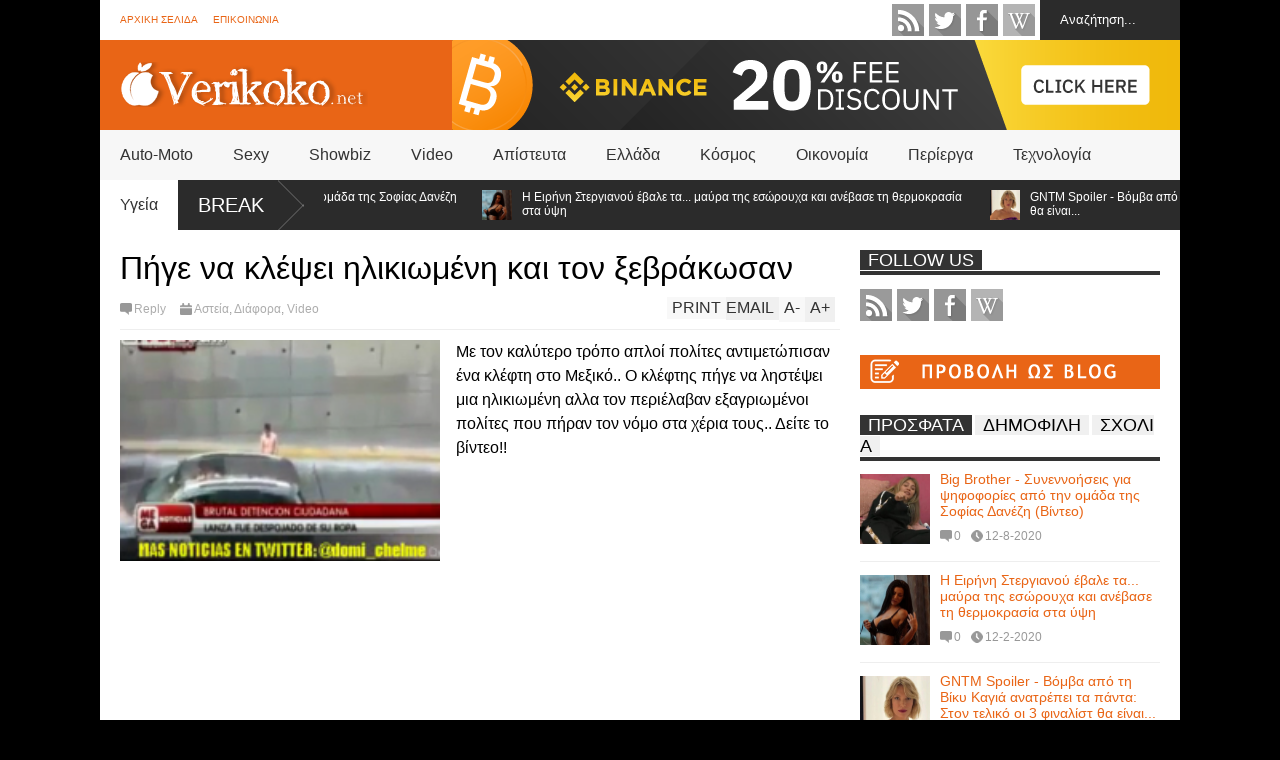

--- FILE ---
content_type: text/html; charset=UTF-8
request_url: https://www.verikoko.net/2011/11/video_3148.html
body_size: 42196
content:
<!DOCTYPE html>
<html class='v2' dir='ltr' xmlns='http://www.w3.org/1999/xhtml' xmlns:b='http://www.google.com/2005/gml/b' xmlns:data='http://www.google.com/2005/gml/data' xmlns:expr='http://www.google.com/2005/gml/expr' xmlns:og='http://ogp.me/ns#'>
<head>
<link href='https://www.blogger.com/static/v1/widgets/335934321-css_bundle_v2.css' rel='stylesheet' type='text/css'/>
<meta content='885de116a1b3917eaac91f5cf2a4b88d' name='propeller'/>
<link href="//fonts.googleapis.com/css?family=Roboto:500italic" rel="stylesheet" type="text/css">
<link href="//fonts.googleapis.com/css?family=Ubuntu+Condensed" rel="stylesheet" type="text/css">
<meta content='width=device-width,initial-scale=1.0,minimum-scale=1.0,maximum-scale=1.0' name='viewport'/>
<script type='text/javascript'>//<![CDATA[
var curl = window.location.href;if (curl.indexOf('m=1') != -1) {curl = curl.replace('m=1', 'm=0');window.location.href = curl;}
//]]></script>
<meta content='text/html; charset=UTF-8' http-equiv='Content-Type'/>
<meta content='blogger' name='generator'/>
<link href='https://www.verikoko.net/favicon.ico' rel='icon' type='image/x-icon'/>
<link href='https://www.verikoko.net/2011/11/video_3148.html' rel='canonical'/>
<link rel="alternate" type="application/atom+xml" title="Verikoko.net - Atom" href="https://www.verikoko.net/feeds/posts/default" />
<link rel="alternate" type="application/rss+xml" title="Verikoko.net - RSS" href="https://www.verikoko.net/feeds/posts/default?alt=rss" />
<link rel="service.post" type="application/atom+xml" title="Verikoko.net - Atom" href="https://www.blogger.com/feeds/1799476829325107711/posts/default" />

<link rel="alternate" type="application/atom+xml" title="Verikoko.net - Atom" href="https://www.verikoko.net/feeds/1441106393789219639/comments/default" />
<!--Can't find substitution for tag [blog.ieCssRetrofitLinks]-->
<link href='https://blogger.googleusercontent.com/img/b/R29vZ2xl/AVvXsEh6JTjEDaSTPpieRu5yHERTZRs7ar7eFQTNKV6K_ABq5_2Hu0oAgYKwNVJneP06j_pvAcPHWC36DwwoFzQjUBSz88CdeO2kjjfGcPoydQBj1sVsK4KcVOyIjVXUS_d9CvvZxr_zXkeSoyM/s1600/vlakas-tis-xronias.jpg' rel='image_src'/>
<meta content='https://www.verikoko.net/2011/11/video_3148.html' property='og:url'/>
<meta content='Ο βλάκας της χρονιάς (Video)' property='og:title'/>
<meta content='Καθημερινά ψάχνουμε και σας παρουσιάζουμε τα καλύτερα του διαδικτύου.' property='og:description'/>
<meta content='https://blogger.googleusercontent.com/img/b/R29vZ2xl/AVvXsEh6JTjEDaSTPpieRu5yHERTZRs7ar7eFQTNKV6K_ABq5_2Hu0oAgYKwNVJneP06j_pvAcPHWC36DwwoFzQjUBSz88CdeO2kjjfGcPoydQBj1sVsK4KcVOyIjVXUS_d9CvvZxr_zXkeSoyM/w1200-h630-p-k-no-nu/vlakas-tis-xronias.jpg' property='og:image'/>
<title>
Ο βλάκας της χρονιάς (Video) | Verikoko.net
</title>
<meta content='https://blogger.googleusercontent.com/img/b/R29vZ2xl/AVvXsEh6JTjEDaSTPpieRu5yHERTZRs7ar7eFQTNKV6K_ABq5_2Hu0oAgYKwNVJneP06j_pvAcPHWC36DwwoFzQjUBSz88CdeO2kjjfGcPoydQBj1sVsK4KcVOyIjVXUS_d9CvvZxr_zXkeSoyM/s1600/vlakas-tis-xronias.jpg' property='og:image'/>
<meta content='131901306901921' property='fb:app_id'/>
<meta content='100000203575434' property='fb:admins'/>
<style id='page-skin-1' type='text/css'><!--
/*
-----------------------------------------------------------------
Name:     		FLAT NEWS
Version:		2.6.1
- Fixed: related post work not property with special labels
Designer: 		Tien Nguyen
URL:      		bloggeritems.com
----------------------------------------------------------------- */
/* Variable definitions
====================
<Variable name="maincolor" description="Main Color" type="color" default="#D12F2F"/>
<Group description="Body Object" selector="body">
<Variable name="body.font" description="Body Font" type="font"
default="normal normal 16px Arial, Tahoma, Helvetica, FreeSans, sans-serif"/>
<Variable name="body.background.color" description="Body Background Color" type="color" default="#e5e5e5"/>
<Variable name="body.background" description="Body Background" type="background"
color="#000000" default="$(color) none repeat scroll top left"/>
</Group>
<Variable name="emfont" description="Emphasis Font" type="font"
default="normal normal 20px Oswald"/>
*/
body {font:normal normal 16px Arial, Tahoma, Helvetica, FreeSans, sans-serif;
background: #000000 none repeat scroll top left}
/*Frameworks*/
* {position:relative; word-wrap: break-word;}
body {max-width: 100%; overflow-x: hidden!important}
img {max-width: 100%;height:auto;}
iframe {max-width: 100%;}
.thumbnail {z-index: 10}
.item-thumbnail img{max-width: 9999px}
a {color:#e96516;text-decoration:none}
.key {color:#e96516}
.hide{display:none;line-height:0}
.clear{clear:both;float:none}
.ib{display:inline-block;*display:inline;zoom:1}
.oh{overflow:hidden; position:relative}
.ti{text-indent:-999px;font-size:0;line-height:0}
.Attribution {display: none}
.widget-item-control{z-index: 1000}
.mainbg{background-color: #e96516}
.widget,.section {padding:0;margin:0}
.br4{-webkit-border-radius: 4px;-moz-border-radius: 4px;border-radius: 4px;}
.ease {-webkit-transition: all 200ms ease-in-out;-moz-transition: all 200ms ease-in-out;-o-transition: all 200ms ease-in-out;transition: all 200ms ease-in-out;}
.ease * {-webkit-transition: all 200ms ease-in-out;-moz-transition: all 200ms ease-in-out;-o-transition: all 200ms ease-in-out;transition: all 200ms ease-in-out;}
.maincolor {color:#e96516}
.emfont {font:normal normal 20px 'Trebuchet MS', Trebuchet, sans-serif}
.section-label {display: none;}
.section.json .widget.Label {display:none}
.item-thumbnail  {overflow: hidden;display: block;}
.comment-form {max-width: 100%;}
.CSS_LIGHTBOX {z-index: 9999!important;}
.table {display: table;width:100%}
.tr {display: table-row;width:100%}
.td {display: table-cell;vertical-align: middle;}
/*DESIGN*/
.wrapper {
width: 1080px;
margin: auto;
background: white;
}
/*TOP-HEADER*/
#top-header {
background: white;
height: 40px;
padding: 0 20px;
}
#page-social .PageList{
float: left;
}
#top-header .PageList {
font-size: 10px;
text-transform: uppercase;
}
#top-header h2 {
display: none;
}
#top-header .PageList li {
padding: 0;
margin: 0 1.5em 0 0;
height: 40px;
line-height: 40px;
}
#page-social .PageList li.selected a {
font-weight: normal;
color: #ccc;
}
#page-social .PageList li a:hover {
text-decoration:underline;
}
#top-header .search-box {
position: absolute;
right: 0;
}
#page-social .LinkList {
position: absolute;
right: 120px;
}
#search-this #search-text {
background: #2b2b2b;
border: none;
height: 40px;
line-height: 40px;
padding: 0 20px;
margin: 0;
display: block;
width: 100px;
color: white;
}
.social-icons .LinkList li a {
display: block;
background-image: url(https://blogger.googleusercontent.com/img/b/R29vZ2xl/AVvXsEgkSUPwgQuO18XFU0rmntqfL3OwnQmyrSlLqeo5V5kFaf_SERsnemLhWkT8cX4BibvMojtF59aS1tmanREgUtLDvgaKSm4FrTa5XCUrHRN5qUZ_Q8GQj4xOZwrCrvKVEaicLe8ktNCJ9iwI/s1600/color-grey-social-32.png);
background-repeat: no-repeat;
text-indent: -9999px;
font-size: 0;
line-height: 0;
height: 32px;
width: 32px;
margin: 0 5px 0 0;
background-position:-141px -282px
}
.social-icons .LinkList li a:hover{background-position:-391px -282px}
.social-icons .LinkList li {
float: left;
display: block;
}
.social-icons .LinkList li a.facebook{background-position:-0px -0px}
.social-icons .LinkList li a.facebook:hover{background-position:-250px -0px}
.social-icons .LinkList li a.pinterest{background-position:-47px -0px}
.social-icons .LinkList li a.pinterest:hover{background-position:-297px -0px}
.social-icons .LinkList li a.twitter{background-position:-94px -0px}
.social-icons .LinkList li a.twitter:hover{background-position:-344px -0px}
.social-icons .LinkList li a.plus{background-position:-141px -0px}
.social-icons .LinkList li a.plus:hover{background-position:-391px -0px}
.social-icons .LinkList li a.rss{background-position:-188px -0px}
.social-icons .LinkList li a.rss:hover{background-position:-438px -0px}
.social-icons .LinkList li a.vimeo{background-position:-0px -47px}
.social-icons .LinkList li a.vimeo:hover{background-position:-250px -47px}
.social-icons .LinkList li a.dribbble{background-position:-94px -47px}
.social-icons .LinkList li a.dribbble:hover{background-position:-344px -47px}
.social-icons .LinkList li a.tumblr{background-position:-141px -47px}
.social-icons .LinkList li a.tumblr:hover{background-position:-391px -47px}
.social-icons .LinkList li a.dropbox{background-position:-47px -94px}
.social-icons .LinkList li a.dropbox:hover{background-position:-297px -94px}
.social-icons .LinkList li a.flickr{background-position:-47px -141px}
.social-icons .LinkList li a.flickr:hover{background-position:-297px -141px}
.social-icons .LinkList li a.linkedin{background-position:-141px -141px}
.social-icons .LinkList li a.linkedin:hover{background-position:-391px -141px}
.social-icons .LinkList li a.blogspot{background-position:-188px -141px}
.social-icons .LinkList li a.blogspot:hover{background-position:-438px -141px}
.social-icons .LinkList li a.instagram{background-position:-0px -188px}
.social-icons .LinkList li a.instagram:hover{background-position:-250px -188px}
.social-icons .LinkList li a.yahoo{background-position:-47px -188px}
.social-icons .LinkList li a.yahoo:hover{background-position:-297px -188px}
.social-icons .LinkList li a.youtube{background-position:-94px -188px}
.social-icons .LinkList li a.youtube:hover{background-position:-344px -188px}
.social-icons .LinkList li a.digg{background-position:-188px -188px}
.social-icons .LinkList li a.digg:hover{background-position:-438px -188px}
.social-icons .LinkList li a.skype{background-position:-0px -235px}
.social-icons .LinkList li a.skype:hover{background-position:-250px -235px}
.social-icons .LinkList li a.wordpress{background-position:-94px -235px}
.social-icons .LinkList li a.wordpress:hover{background-position:-344px -235px}
.social-icons .LinkList li a.amazon{background-position:-47px -282px}
.social-icons .LinkList li a.amazon:hover{background-position:-297px -282px}
/*LOGO and TOP ADS*/
#brand .widget {
z-index: 2;
overflow: hidden;
line-height: 0!important;
}
#brand .widget .widget-content {
float: right;
}
#brand .Header {
z-index: 1;
padding: 20px;
}
#brand .widget.Header .widget-content {
float: none;
}
#brand .Header .descriptionwrapper {
display: none;
}
#brand .Header .title {
font:normal normal 20px 'Trebuchet MS', Trebuchet, sans-serif;
font-size:32px;
font-weight: bold;
color: white;
text-transform: uppercase;
display: block!important;
margin: 0;
}
#brand .widget h2 {
display: none;
}
#brand .Header .title a {
color: white;
}
/*MAIN MENU & SUB MENU*/
#main-menu {
background: #f7f7f7;
height: 50px;
font:normal normal 20px 'Trebuchet MS', Trebuchet, sans-serif;
font-size:16px;
z-index: 999;
}
#main-menu .widget {
display: none;
}
#sub-menu {
display: none;
}
#main-menu li {
display: block;
}
#main-menu .menu li {
float: left;
}
#main-menu ul {
padding: 0;
margin: 0;
}
#main-menu ul.sub {
position: absolute;
display: none;
}
#main-menu .menu > li > a,
#main-menu .menu > li > span {
color: #333;
height: 50px;
display: block;
line-height: 50px;
padding: 0 20px;
}
#main-menu .menu > li:hover > span {
background: #ddd;
}
#main-menu .menu > li:hover > a,
#main-menu .menu > li.has-sub:hover > span {
background: #e96516;
color: white;
}
#main-menu ul.menu li:hover ul.sub {
display: block;
}
#main-menu .menu .sub li a {
display: block;
background: #333;
width: 200px;
padding: 10px 20px;
color: white;
font: normal normal 16px Arial, Tahoma, Helvetica, FreeSans, sans-serif;
font-size: 16px;
}
#main-menu .menu .sub li span {
display: block;
background: #666;
width: 200px;
padding: 10px 20px;
color: #999;
font: normal normal 16px Arial, Tahoma, Helvetica, FreeSans, sans-serif;
font-size: 16px;
}
#main-menu .menu .sub li a:hover {
background: #e96516;
}
/*BREAK NEWS*/
#break-news .label-layout {
background: #2b2b2b;
height: 50px;
overflow: hidden;
}
#break-news .label-layout h2.title {
font-weight: normal;
text-transform: uppercase;
font-size: 20px;
line-height: 50px;
height: 50px;
display: block;
padding: 0 20px 0 0;
background: #2b2b2b;
position: absolute;
z-index: 2;
}
#break-news .label-layout h2.title a {
color: white;
padding: 0 40px 0 20px;
display: block;
background: url(https://blogger.googleusercontent.com/img/b/R29vZ2xl/AVvXsEjMJ30cl4ZHUV2QWgtoQbqWdrjxPNJmVdLG1EK6kw-1sLGjtanxe7xufYqrkXIZK-2MGxpdeT8nP4uGEG67lWZ1WTzleA80HPCmmgjLfvL3VIex4BY1DaqsTjRByQjiXdHDFLaZlnE1YRCO/s1600/break-separate.png) no-repeat right center;
height: 50px;
line-height: 50px;
}
#break-news .label-layout .content .item {
float: left;
height: 50px;
width: auto;
}
#break-news .label-layout .content .item .thumbnail {
float: left;
}
#break-news .label-layout .content .item .item-thumbnail {
height: 30px;
width: 30px;
float: left;
margin: 10px 10px 0 0;
}
#break-news .label-layout .content {
z-index: 1;
}
#break-news .label-layout .content .item .meta {
display: none;
}
#break-news .label-layout .content .item .excerpt {
display: none;
}
#break-news .label-layout .content .item .title {
font-size: 12px;
font-weight: normal;
}
#break-news .label-layout .content .item .title a {
color: white;
display: block;
padding: 10px 20px 0 0;
}
#break-news .label-layout .content .item .title a:hover {
color: #e96516;
}
#break-news ul { /* that's your list */
list-style-type: none;
margin: 0;
padding: 0;
}
#break-news ul li {
float: left; /* important: display inline gives incorrect results when you check for elem's width */
margin: 0;
padding: 0;
}
/*HOME FLEXIBLE LAYOUT*/
/*common layout*/
body.index div.home .widget.Blog {
display: none;
}
#home-layout {
display: none;
}
body.index div.home #home-layout {
display: block;
}
.static_page #side,
.error_page #side {
display: none;
}
.static_page #main,
.error_page #main {
width: 100%;
float: none;
}
#main {
float: left;
width: 720px;
margin: 0 20px 0 0;
min-height: 10px;
}
#primary {
padding: 20px;
}
#home-layout .label-layout {
margin: 0 0 20px 0;
}
#home-layout .label-layout .excerpt {
line-height: 1.5em;
}
#home-layout .label-layout h2.title {
font:normal normal 20px 'Trebuchet MS', Trebuchet, sans-serif;
font-weight: normal;
font-size: 18px;
text-transform: uppercase;
}
#home-layout .label-layout h2.title a {
background: #e96516;
color: white;
padding: 0 10px;
}
#side {
float: left;
width: 300px;
}
#home-layout .label-layout h3.title {
font:normal normal 20px 'Trebuchet MS', Trebuchet, sans-serif;
font-size: 20px;
font-weight: normal;
line-height: 1.2em;
}
#home-layout .label-layout h3.title a:hover {
filter: alpha(opacity=60);
opacity: 0.6;
}
#home-layout .label-layout .meta a,
.feed-data .meta a,
.related-post .meta a,
.post-wrapper .meta .comment,
.post-wrapper .meta .tags,
.post-wrapper .meta .date {
display: inline-block;
background-image: url(https://blogger.googleusercontent.com/img/b/R29vZ2xl/AVvXsEjL-z4ZUMki-DewPTnkL-PPH21pEKvSeXW3bOWMkC3BWptnsz0wQnUAzv05YpBDLcPrRgEq39Zj5Gpatu34mN4mlG_Sj6mI0XjFM_ykOctUpoz4pqHiXCFcdPjKFunK1uw_Eav5Y8My87RJ/s1600/meta-icons.png);
height: 12px;
font-size: 12px;
line-height:12px;
color: black;
vertical-align: middle;
background-repeat: no-repeat;
padding: 0 0 0 14px;
margin: 0 10px 0 0;
filter: alpha(opacity=40);
opacity: 0.4;
overflow: hidden;
}
.post-wrapper .meta *:hover {
filter: alpha(opacity=100);
opacity: 1;
}
.post-wrapper .post-archive-body .meta > div.post-info {
margin: 5px 0 10px 0;
}
.post-wrapper .meta .post-info {
max-width: 70%;
z-index: 9;
}
.post-wrapper .meta .post-info * {
z-index: 9;
}
#home-layout .label-layout .meta a:hover,
.feed-data .meta a:hover,
.post-wrapper .meta > div:hover,
.related-post .meta a:hover{
color: #e96516;
filter: alpha(opacity=100);
opacity: 1;
}
#home-layout .label-layout .meta a.date,
.feed-data .meta a.date,
.post-wrapper .meta div.date,
.related-post .meta a.date {
background-position: 0 -40px;
}
.post-wrapper .meta div.tags {
background-position: 0 -20px;
}
#home-layout .label-layout.hot,
#home-layout .label-layout.three,
#home-layout .label-layout.combine,
#home-layout .label-layout.slider,
#home-layout .label-layout.dark {
clear: both;
}
#home-layout .label-layout .item .thumbnail,
#home-layout .label-layout .item .item-thumbnail {
background: #333;
}
/*HOT layout*/
#home-layout .label-layout.hot .item-first {
background: #e96516;
width: 420px;
float:left;
}
#home-layout .label-layout.hot .item-first .thumbnail,
#home-layout .label-layout.hot .item-first .item-thumbnail {
width: 420px;
height: 250px;
overflow: hidden;
}
#home-layout .label-layout.hot .item-first h3.title {
margin: 20px;
}
#home-layout .label-layout.hot .item-first h3.title a {
color: white;
font-size: 30px;
line-height: 1.3em;
}
#home-layout .label-layout.hot .item-first .meta-2 {
height:0;
border-top: 1px solid white;
margin: 0 20px;
filter: alpha(opacity=40);
opacity: 0.4;
}
#home-layout .label-layout.hot .item-first .meta-2 *,
#home-layout .label-layout.hot .item-first .meta-1 {display:none}
#home-layout .label-layout.hot .item-first .excerpt {
padding: 0 20px;
font-size: 14px;
color: white;
filter: alpha(opacity=80);
opacity: 0.8;
min-height: 130px;
}
#home-layout .label-layout.hot .item-first .meta.meta-3 {
background: #EEE;
padding: 10px 20px 10px 20px;
}
#home-layout .label-layout.hot .item-other {
float: right;
width: 280px;
border-top: 1px solid #eee;
padding-top: 20px;
}
#home-layout .label-layout.hot .item-other .thumbnail, #home-layout .label-layout.hot .item-other .item-thumbnail {
width: 280px;
height: 160px;
overflow: hidden;
}
#home-layout .label-layout.hot .item-other h3.title {
margin: 10px 0 10px 0;
}
#home-layout .label-layout.hot .item-other h3.title a{
color: black;
font-size: 20px;
}
#home-layout .label-layout.hot .item-other .meta-1,
#home-layout .label-layout.hot .item-other .meta-3,
#home-layout .label-layout.hot .item-other .excerpt {
display:none;
}
#home-layout .label-layout.hot .item-other .meta-2 {
margin: 0 0 10px 0;
}
#home-layout .label-layout.hot .item-1 {
padding-top: 0;
border-top: none;
}
/*THREE columns layout*/
#home-layout .label-layout.three .item {
float: left;
width: 230px;
margin-left: 15px;
margin-bottom: 15px;
}
#home-layout .label-layout.three .item-0,
#home-layout .label-layout.three .item-3,
#home-layout .label-layout.three .item-6 {
clear: left;
margin-left: 0;
}
#home-layout .label-layout.three .item .thumbnail {
width: 230px;
height: 125px;
overflow: hidden;
}
#home-layout .label-layout.three .item .item-thumbnail {
width: 230px;
height: 125px;
}
#home-layout .label-layout.three .meta-1 {
margin: 10px 0 10px 0;
}
#home-layout .label-layout.three .meta-2,
#home-layout .label-layout.three .meta-3 {
display:none;
}
#home-layout .label-layout.three .excerpt {
font-size: 12px;
color: #666;
}
/*DARK layout*/
#home-layout .label-layout.dark .item {
padding: 20px;
background: #F0F0F0;
margin: 0 0 1px 0;
}
#home-layout .label-layout.dark .thumbnail,
#home-layout .label-layout.dark .item-thumbnail {
width: 70px;
height: 70px;
overflow: hidden;
}
#home-layout .label-layout.dark .thumbnail {
float: left;
margin: 0 20px 0 0;
z-index: 2;
}
#home-layout .label-layout.dark .meta-1,
#home-layout .label-layout.dark .meta-3,
#home-layout .label-layout.dark .excerpt {
display: none;
}
#home-layout .label-layout.dark .meta-2 {
margin: 10px 0 0 0;
}
/*TWO columns layout*/
#home-layout .label-layout.two .item-first {
float: left;
width: 350px;
margin: 0 20px 0 0;
}
#home-layout .label-layout.two .meta-1,
#home-layout .label-layout.two .meta-3,
#home-layout .label-layout.two .excerpt {
display: none;
}
#home-layout .label-layout.two .meta-2 {
margin: 5px 0 5px 0;
}
#home-layout .label-layout.two .item-first h3.title {
margin: 15px 0 10px 0;
}
#home-layout .label-layout.two .item-first h3.title a {
font-size: 26px;
line-height: 1.3em;
}
#home-layout .label-layout.two .item-other h3.title a {
color: black;
}
#home-layout .label-layout.two .item-first .excerpt {
font-size: 14px;
display: block;
margin: 0;
}
#home-layout .label-layout.two .item-other {
float: left;
width: 350px;
margin: 10px 0 0 0;
padding: 15px 0 0 0;
border-top: 1px solid #eee;
}
#home-layout .label-layout.two .item-1 {
border: none;
margin: 0;
padding: 0
}
#home-layout .label-layout.two .item-first .thumbnail,
#home-layout .label-layout.two .item-first .item-thumbnail {
width: 350px;
height: 230px;
overflow: hidden;
}
#home-layout .label-layout.two .item-other .thumbnail,
#home-layout .label-layout.two .item-other .item-thumbnail {
width: 70px;
height: 70px;
overflow: hidden;
float: left;
margin: 0 20px 5px 0;
}
/*ONE columns layout*/
#home-layout .label-layout.oneleft {
float: left;
width: 350px;
}
#home-layout .label-layout.oneright {
float: right;
width: 350px;
}
#home-layout .label-layout.oneleft .item-first .thumbnail,
#home-layout .label-layout.oneleft .item-first .item-thumbnail,
#home-layout .label-layout.oneright .item-first .thumbnail,
#home-layout .label-layout.oneright .item-first .item-thumbnail {
width: 350px;
height: 230px;
overflow: hidden;
margin: 0 0 10px 0;
}
#home-layout .label-layout.oneleft .meta-1,
#home-layout .label-layout.oneright .meta-1,
#home-layout .label-layout.oneleft .meta-3,
#home-layout .label-layout.oneright .meta-3 {
display: none;
}
#home-layout .label-layout.oneleft .item-first h3.title,
#home-layout .label-layout.oneright .item-first h3.title {
font-size: 26px;
margin: 10px 0 10px 0;
}
#home-layout .label-layout.oneleft .item-first .excerpt,
#home-layout .label-layout.oneright .item-first .excerpt {
font-size: 14px;
margin: 0 0 15px 0;
}
#home-layout .label-layout.oneleft .meta,
#home-layout .label-layout.oneright .meta {
margin: 5px 0 10px 0;
}
#home-layout .label-layout.oneleft .item-other,
#home-layout .label-layout.oneright .item-other {
padding: 15px 0 0 0;
border-top: 1px solid #eee;
margin: 0 0 15px 0;
}
#home-layout .label-layout.oneleft .item-other .thumbnail,
#home-layout .label-layout.oneleft .item-other .item-thumbnail,
#home-layout .label-layout.oneright .item-other .thumbnail,
#home-layout .label-layout.oneright .item-other .item-thumbnail {
width: 70px;
height: 70px;
overflow: hidden;
}
#home-layout .label-layout.oneleft .item-other .thumbnail,
#home-layout .label-layout.oneright .item-other .thumbnail {
float: left;
margin: 0 15px 0 0;
}
#home-layout .label-layout.oneleft .item-other .excerpt,
#home-layout .label-layout.oneright .item-other .excerpt {
display: none;
}
#home-layout .label-layout.oneleft .item-other h3.title,
#home-layout .label-layout.oneright .item-other h3.title {
margin: 0 0 5px 0;
}
#home-layout .label-layout.oneleft .item-other h3.title a,
#home-layout .label-layout.oneright .item-other h3.title a {
color:black;
}
/*SLIDER layout*/
#home-layout .label-layout.slider .banner { position: relative; overflow: hidden; }
#home-layout .label-layout.slider .banner li { list-style: none; }
#home-layout .label-layout.slider .banner ul li { float: left; }
#home-layout .label-layout.slider .thumbnail,
#home-layout .label-layout.slider .item-thumbnail {
width: 720px;
height: 300px;
overflow: hidden;
z-index: 0;
}
#home-layout .label-layout.slider .meta,
#home-layout .label-layout.slider .excerpt {
display: none;
}
#home-layout .label-layout.slider .banner ul {
margin: 0;
padding: 0;
}
#home-layout .label-layout.slider h3.title {
position:absolute;
top: 35%;
left: 0;
text-align: center;
font-size: 30px;
width: 90%;
margin: 0 5%;
background-color: rgba(0, 0, 0, 0.5);
padding: 10px 0 15px 0;
}
#home-layout .label-layout.slider h3.title a{
color: white;
text-shadow: 3px 3px 3px #000;
}
#home-layout .label-layout.slider h3.title a:hover{
color: #e96516;
filter: alpha(opacity=100);
opacity: 1;
}
#home-layout .label-layout.slider ol.dots {
position: absolute;
left: 0;
bottom: 10px;
width: 100%;
padding: 0;
margin: 0;
text-align: center;
}
#home-layout .label-layout.slider .dots li {
cursor: pointer;
background: white;
display: inline-block;
margin: 0 5px;
padding: 0 5px;
border: 1px solid #000;
filter: alpha(opacity=60);
opacity: 0.6;
font-size: 11px;
font-weight: bold;
}
#home-layout .label-layout.slider .dots li.active {
filter: alpha(opacity=100);
opacity: 1;
background: #e96516;
color: white;
border-color: white;
}
#home-layout .label-layout.slider .dots li:hover {
filter: alpha(opacity=100);
opacity: 1;
}
/*COMBINE layout*/
#home-layout .label-layout.combine .item.item-3,
#home-layout .label-layout.combine .item.item-5,
#home-layout .label-layout.combine .item.item-7,
#home-layout .label-layout.combine .item.item-9,
#home-layout .label-layout.combine .item.item-11{
clear: left;
}
#home-layout .label-layout.combine .item .meta-1 {
display: none;
}
#home-layout .label-layout.combine .item .meta-3 {
clear: both;
line-height: 0;
}
#home-layout .label-layout.combine .item .meta-3 * {
display: none;
}
#home-layout .label-layout.combine .item.item-first .thumbnail,
#home-layout .label-layout.combine .item.item-first .item-thumbnail {
width: 350px;
height: 250px;
overflow: hidden;
}
#home-layout .label-layout.combine .item.item-first .thumbnail {
float: left;
margin: 0 20px 0 0;
}
#home-layout .label-layout.combine .item.item-first .meta-2 {
float: left;
width: 350px;
margin: 10px 0 10px 0;
}
#home-layout .label-layout.combine .item.item-first .excerpt {
float: left;
width: 350px;
margin: 0;
}
#home-layout .label-layout.combine .item.item-first h3.title {
font-size: 26px;
}
#home-layout .label-layout.combine .item.item-other .thumbnail,
#home-layout .label-layout.combine .item.item-other .item-thumbnail {
width: 70px;
height: 70px;
overflow: hidden;
}
#home-layout .label-layout.combine .item.item-other {
float: left;
width: 360px;
margin: 15px 0 0 0;
padding: 15px 0 0 0;
border-top: 1px solid #eee;
}
#home-layout .label-layout.combine .item.item-other .thumbnail {
float: left;
margin: 0 15px 0 0;
}
#home-layout .label-layout.combine .item.item-other h3.title {
float: left;
width: 265px;
}
#home-layout .label-layout.combine .item.item-other h3.title a{
color: black;
}
#home-layout .label-layout.combine .item.item-other .meta-2 {
margin: 10px 0;
float: left;
width: 265px;
}
#home-layout .label-layout.combine .item.item-other .excerpt {
display: none;
}
#home-layout .label-layout.combine .item.item-first{
clear: both;
margin: 0 0 5px 0;
}
/* SIDEBAR */
/*common for side*/
#side h2 {
font:normal normal 20px 'Trebuchet MS', Trebuchet, sans-serif;
text-transform: uppercase;
font-weight: normal;
font-size: 18px;
border-bottom: 4px solid #333;
}
#side h2 span {
background: #f0f0f0;
margin: 0 3px 0 0;
padding: 0 8px;
}
#side h2 span.active {
background: #333;
color: white;
}
#side .widget .widget-content {
clear:both;
padding: 10px 0;
margin: 0 0 10px 0;
}
#side .widget ul {
padding: 0;
margin: 0;
}
#side .widget li {
display:block;
}
#side #tabs {
overflow: hidden;
}
#side #tabs .widget {
height: 0px;
overflow: hidden;
}
#side #tabs .widget h2 {
display:none;
}
#side #tabs .widget.tab-active {
height: auto;
overflow: hidden;
}
#side #tabs h2 span {
cursor: pointer;
}
#side #tabs h2 span:hover {
background: #e96516;
color: white;
}
#side #tabs h2 span.active:hover {
background: #333;
color: white;
}
/*feed data widgets*/
.feed-data .item {
margin: 15px 0 0 0;
padding: 10px 0 0 0;
border-top: 1px solid #eee;
clear: both;
}
.feed-data .item-0 {
margin: 0;
padding: 0;
border-top: none;
}
.feed-data .item .thumbnail,
.feed-data .item .item-thumbnail {
width: 70px;
overflow: hidden;
height: 70px;
}
.feed-data .item .thumbnail {
float: left;
margin: 3px 10px 0 0;
z-index: 2;
}
.feed-data .item .meta,
.feed-data .item .excerpt {
display: none;
}
.feed-data .item .meta-2 {
display: block;
margin: 5px 0;
}
.feed-data .item h3.title {
font:normal normal 20px 'Trebuchet MS', Trebuchet, sans-serif;
font-weight: normal;
font-size: 14px
}
.feed-data.recent-comments .item  .meta-2 {
height: 0.8em;
margin: 10px 0 7px 0;
}
.feed-data.recent-comments .item .excerpt {
display: block;
margin: 0;
}
/*COMMON WIDGET CSS*/
.PopularPosts .widget-content ul li {
font:normal normal 20px 'Trebuchet MS', Trebuchet, sans-serif;
font-size:14px;
border-top: 1px solid #eee;
}
.PopularPosts .widget-content ul li:first-child {
border: none;
}
.cloud-label-widget-content .label-size {
background: #e96516;
margin: 0 5px 5px 0;
float: left;
padding: 5px;
font:normal normal 20px 'Trebuchet MS', Trebuchet, sans-serif;
font-size: 16px;
filter: alpha(opacity=100);
opacity: 1;
}
.cloud-label-widget-content .label-size .label-count {
display: inline;
color: #FFF;
filter: alpha(opacity=60);
opacity: 0.8;
font-weight: normal;
font-size: 12px;
}
.cloud-label-widget-content .label-size a {
color: white;
}
/*FOOTER*/
#footer-ads {
width: 728px;
text-align: center;
margin: 30px auto;
}
#footer-ads .widget h2 {
display: none;
}
#footer-widgets {
background: #f8f8f8;
padding: 40px 0;
}
#footer-widgets .widget {
display: inline-block;
vertical-align: top;
width: 20%;
margin: 0 0 0 4%;
}
#footer-widgets .widget h2 {
font:normal normal 20px 'Trebuchet MS', Trebuchet, sans-serif;
font-size: 16px;
text-transform: uppercase;
font-weight: normal;
margin: 0 0 10px 0;
}
#footer-widgets .widget a:hover {
text-decoration: underline;
}
#footer-widgets .widget ul {
padding: 0;
}
#footer-widgets .widget li {
margin: 10px 0 0 0;
padding: 10px 0 0 15px;
border-top: 1px solid #eee;
display: block;
background: url(https://blogger.googleusercontent.com/img/b/R29vZ2xl/AVvXsEg8xtn7hO3z4OgeKE9arT_y9dum54xw7oqZ_YaOL5mn0MiDP_hi5ft_R_doD8ejK_SUs-vnThsSTX6jIg8c2FbHhK6lIHg8FhRifAj3D5gsE1cAMX_GgnxyO3a-VETuzzWDoMf2a0_LbVHX/s1600/li-arrow.png) no-repeat 0 13px;
}
#footer-widgets .widget li span {
background: #ddd;
color: white;
font-size: 10px;
font-weight: bold;
padding: 0px 3px;
}
#footer-widgets .contact-form-widget form span {
color: red;
}
#footer-widgets .contact-form-widget {
color: #999;
font-size: 12px;
}
#footer-widgets .contact-form-widget form input.contact-form-button-submit {
background: #e96516;
border: none;
-webkit-border-radius: 0;
-moz-border-radius: 0;
border-radius: 0;
-moz-box-shadow: none;
-webkit-box-shadow: none;
box-shadow: none;
width: 100%;
height: 2em;
font:normal normal 20px 'Trebuchet MS', Trebuchet, sans-serif;
text-transform: uppercase;
font-weight: normal;
font-size: 16px;
cursor: pointer;
}
#footer-widgets .contact-form-widget form input.contact-form-button-submit:hover {
filter: alpha(opacity=60);
opacity: 0.6;
}
#copyright {
background: #333;
padding: 30px 0;
font-size: 12px;
color: #ccc;
text-align: center;
}
#copyright a {
color: white;
}
#copyright a:hover {
color: #e96516;
}
/*POST ENTRY*/
.post-archive-body .thumbnail,
.post-archive-body .item-thumbnail {
width: 300px;
height: 200px;
overflow: hidden;
}
.post-archive-body .thumbnail {
float: left;
margin: 5px 20px 20px 0;
z-index: 99;
}
.post-archive-body {
margin: 0 0 20px 0;
}
.post-archive-body h2.post-title {
font:normal normal 20px 'Trebuchet MS', Trebuchet, sans-serif;
font-size:24px;
font-weight: normal;
margin-bottom: 0;
}
.post-wrapper .meta > div {
margin: 10px 5px 5px 0;
}
.post-wrapper .meta > div a {
color: #333
}
.post-wrapper .meta .comment,
.post-wrapper .meta .date {
z-index: 9
}
.post-body-snippet {
margin: 0;
}
.post-title.single-title {
font:normal normal 20px 'Trebuchet MS', Trebuchet, sans-serif;
font-size:32px;
font-weight: normal;
}
.post-single-body {
line-height: 1.5em;
border-top: 1px solid #eee;
margin: 10px 0 0 0;
padding: 10px 0 0 0;
}
td.tr-caption {
font-style: italic;
color: #999;
}
.post-body blockquote {
margin: 15px 20px 20px 0;
padding: 15px;
background: #f0f0f0;
font-style: italic;
font:normal normal 20px 'Trebuchet MS', Trebuchet, sans-serif;
border-top: 6px solid #e96516;
line-height: 2;
font-size: 14px;
color: #333;
}
.post-wrapper .meta div.tags a:hover {
color: #e96516;
}
.post-wrapper .post-author {
text-align: right;
margin: 0.5em 0;
font-size: 13px;
font-style: italic;
color: #ccc;
}
.post-wrapper .post-author a {
font-weight: bold;
}
.post-body h2,
.post-body h3,
.post-body h4 {
font:normal normal 20px 'Trebuchet MS', Trebuchet, sans-serif;
text-transform: none;
margin: 1em 0 0.5em 0;
}
.Blog h4 {
font:normal normal 20px 'Trebuchet MS', Trebuchet, sans-serif;
font-weight: normal;
font-size: 20px;
}
post-body h2 {
font-size: 26px;
}
.post-body h3 {
font-size: 20px;
}
.post-body h4 {
font-size: 16px;
text-align: left!important;
text-transform: none;
}
.share-post .title {
float: left;
padding: 0 10px 0 0;
}
.share-post .addthis_toolbox {
padding: 4px 0 0 0;
}
.share-post .addthis_toolbox .addthis_button_tweet {
width: 85px;
}
.share-post .addthis_toolbox .addthis_button_facebook_like {
width: 80px;
}
.share-post .addthis_toolbox .addthis_button_google_plusone {
width: 65px;
}
.share-post {
padding: 10px 0;
border: 1px solid #eee;
border-left: none;
border-right: none;
margin: 20px 0;
z-index: 999;
}
.post-wrapper .meta > div.post-apps * {
line-height: 12px;
}
.post-wrapper .meta > div.post-apps {
position: absolute;
right: 0;
width: 100%;
z-index: 1;
top: 0px;
background: none;
font-size: 16px;
filter: alpha(opacity=100);
opacity: 1;
}
.post-apps a {
color: black;
font:normal normal 20px 'Trebuchet MS', Trebuchet, sans-serif;
font-size:16px;
text-transform: uppercase;
}
.post-apps a.zoom-text {
float: right;
}
.post-apps .addthis_toolbox {
float: right;
}
.post-apps a.addthis_button_print span {
margin: -1px 6px 0 0;
}
.post-apps a.addthis_button_email span {
margin: -2px 5px 0 10px;
}
.post-apps a.addthis_button_print {
background: #f8f8f8;
padding: 5px;
margin: -10px 0 0 0;
}
.post-apps a.addthis_button_email {
background: #f0f0f0;
padding: 5px 5px 6px 0;
margin: -10px 0 0 0;
}
.zoom-out-text {
background: #f8f8f8;
padding: 5px 5px 8px 5px;
margin: -10px 0 0 0;
}
.zoom-in-text {
background: #f0f0f0;
padding: 5px 5px 8px 5px;
margin: -10px 0 0 0;
}
.zoom-text span {
font: normal normal 16px Arial, Tahoma, Helvetica, FreeSans, sans-serif;
}
/*RELATED POSTS*/
.related-post h3.title {
font:normal normal 20px 'Trebuchet MS', Trebuchet, sans-serif;
font-size:19px;
font-weight: normal;
}
.related-post h3.title a {
color: black;
}
.related-post h3.title a:hover {
color: #e96516;
}
.related-post .item {
float: left;
width: 230px;
margin-left: 15px;
margin-top: 10px;
}
.related-post .item-0,
.related-post .item-3 {
margin-left: 0;
}
.related-post .item .item-thumbnail,
.related-post .item .thumbnail {
width: 230px;
height: 125px;
overflow: hidden;
}
.related-post .meta-1 {
margin: 10px 0 0 0;
}
.related-post .meta-2,
.related-post .meta-3 {
display:none;
}
.related-post .excerpt {
display:none;
}
/*PAGINATION*/
.static-pagination .home-link:hover {
text-decoration: underline;
}
.static-pagination {
font:normal normal 20px 'Trebuchet MS', Trebuchet, sans-serif;
font-size:16px;
text-align: center;
}
.paginations {
float: left;
width: 100%;
margin: 20px 0;
padding: 20px 0;
border: 1px solid #eee;
border-left: none;
border-right: none;
}
.paginations .item span {
font-size: 10px;
color: #ccc;
text-transform: uppercase;
display: block;
}
.paginations .item a {
font:normal normal 20px 'Trebuchet MS', Trebuchet, sans-serif;
display: block;
font-size: 16px;
}
.paginations .item {
float: right;
text-align: right;
}
.paginations .item:first-child {
float: left;
text-align: left;
}
.paginations .item a:hover {
text-decoration: underline;
}
.index .paginations > span {
background: #f8f8f8;
display: inline-block;
padding: 0 10px;
font:normal normal 20px 'Trebuchet MS', Trebuchet, sans-serif;
font-size:16px;
border: 1px solid #EEE;
margin: 0 5px 0 0;
}
.index .paginations > a {
display: inline-block;
border: 1px solid #EEE;
padding: 0 10px;
margin: 0 5px 0;
font:normal normal 20px 'Trebuchet MS', Trebuchet, sans-serif;
font-size:16px;
}
.index .paginations > a:hover {
background: #e96516;
color: white;
}
.index .paginations {
border: none;
padding: 0;
margin: 0;
}
/*COMMENTS*/
.comments .comment-block {
background: #FFF;  border-radius: 1px;  -moz-border-radius: 1px;  -webkit-border-radius: 1px;  box-shadow: 0 1px 3px 0 #B5B5B5;  -moz-box-shadow: 0 1px 3px 0 #b5b5b5;  -webkit-box-shadow: 0 1px 3px 0 #B5B5B5;  position: relative;  padding: 10px 10px 15px 10px;
margin-left: 25px;
}
.comments .thread-toggle {
display: none;
}
.comments .avatar-image-container {
overflow: hidden;  width: 45px;  height: 45px;
margin: 15px 10px 10px 0;  background: #FFF;  padding: 2px;  -moz-border-radius: 1px;  -webkit-border-radius: 1px;  box-shadow: 0 0 3px #B5B5B5;  -moz-box-shadow: 0 0 3px #b5b5b5;  -webkit-box-shadow: 0 0 3px #B5B5B5;
float: left;
z-index: 9;
position: relative;
max-width: 100px;
max-height: 100px;
}
.comments .avatar-image-container img {
max-width: 100%;
width: 100%;
}
.comments .comments-content .user {
font-weight: normal;
font-style: italic;
display: block;
margin: 12px 0 0 0;
}
.comments .comments-content .datetime {
display: block;
font-size: 11px;
}
.comments .comments-content .icon.blog-author {
display: none;
}
.comment-actions.secondary-text a {
background: #DDD;
padding: 3px 10px;
}
.comment-actions.secondary-text {
position: absolute;
bottom: 0;
right: 0;
text-shadow: 0 1px 1px #FFF;
font-size: 11px;
}
.comment-actions.secondary-text a:hover {
background: #333;
text-shadow: 0 1px 1px #000;
}
.comment-actions a:hover {
color: white;
}
.comments .continue a {
padding: 0;
}
.comments .comments-content .inline-thread {
padding: 0;
}
.comments .comments-content .comment-replies {
margin-left: 50px;
}
ol.thread-chrome.thread-expanded .continue {
display: block;
text-align: right;
font:normal normal 20px 'Trebuchet MS', Trebuchet, sans-serif;
font-weight: normal;
text-transform: uppercase;
font-size: 18px;
}
.separator a[style="margin-left: 1em; margin-right: 1em;"] {margin-left: auto!important;margin-right: auto!important;}
/*--emoticons*/
#emo-but {
display: inline-block;
}
#emo-but a {
padding: 4px 4px 0px;
line-height: 0;
background: #fbfbfb;
}
#emo-but a:hover {
background: #f8f8f8;
}
#emo-box .item {
float: left;
text-align: center;
padding: 10px 0;
width: 85px;
font-size: 12px;
height: 30px;
line-height: 1;
}
#emo-box {
background: #fbfbfb;
margin: -2px 0 0 0;
display: none;
}
/*comment switcher*/
#comment-post-message a {
margin: 4px 0 0 0.5em;
padding: 4px;
background: #f8f8f8;
font: normal normal 16px Arial, Tahoma, Helvetica, FreeSans, sans-serif;
font-size: 10px;
display: inline-block;
vertical-align: top;
}
#comment-post-message a.default {
color: #e96516;
}
#comment-post-message a.facebook{
color: #6d84b4;
}
#comment-post-message a:hover {
text-decoration: underline;
}
#comment-post-message a.active {
color: #ccc;
cursor: text;
text-decoration: none;
}
.comment-box {
display : none
}
.comment-content iframe {
display: block;
width: 100%;
height: 300px;
max-height: 100%;
border: none;
clear: both;
}
.blog-comment-message {
padding: 10px;
background: #fbfbfb;
border: 1px solid #eee;
margin: 10px 0;
}
/*404*/
.desc-404 {
text-align: center;
font-size: 30px;
margin: 30px 0 0 0;
}
.img-404 {
font:normal normal 20px 'Trebuchet MS', Trebuchet, sans-serif;
color: #ccc;
font-size: 150px;
text-align: center;
}
.error_page .paginations {
font:normal normal 20px 'Trebuchet MS', Trebuchet, sans-serif;
text-align: center;
font-size: 30px;
text-transform: uppercase;
border: none;
}
/*JUMP TOP*/
a.scrollup {
z-index:2;
background: #444 url(https://blogger.googleusercontent.com/img/b/R29vZ2xl/AVvXsEjO-LoQZSqlAWMHMvQmQjyFCEvlDBQTwLkyRhS59j3-eLngdeNExCeYDKlADPptbevLoEYsc2J41415J8t6N-4tSvh4PAJKV2GTcqGzCACgFiqAktRPS5QQO3B9zv6N2SVYby1WRU6e6TSB/s1600/jump-top-arrow.png) no-repeat center center;
width:40px;
height:40px;
text-indent:-99999px;
border-radius:2px;
-moz-border-radius:2px;
-webkit-border-radius:2px;
position:fixed;
bottom:-100px;
right:10px;
cursor:pointer;
-webkit-transition:all .3s ease-in-out;
-moz-transition:all .3s ease-in-out;
-o-transition:all .3s ease-in-out;
-ms-transition:all .3s ease-in-out;
transition:all .3s ease-in-out;
overflow:auto;
opacity:.7;
}
a.scrollup:hover{
filter: alpha(opacity=100);
opacity: 1;
}
/*SCROLL BAR*/
::-webkit-scrollbar {
width:8px;
height:8px;
}
::-webkit-scrollbar-track {
background:#FFF;
-webkit-box-shadow:inset 1px 1px 2px #E0E0E0;
border:1px solid #D8D8D8;
}
::-webkit-scrollbar-thumb {
background:#e96516;
-webkit-box-shadow:inset 1px 1px 2px rgba(155,155,155,0.4);
}
::-webkit-scrollbar-thumb:hover {
-webkit-box-shadow:inset 1px 1px 10px rgba(0,0,0,0.3);
}
::-webkit-scrollbar-thumb:active {
background:#888;
-webkit-box-shadow:inset 1px 1px 2px rgba(0,0,0,0.3);
}
/* RESPONSIVE */
/* ############### */
.selectnav {display:none;}
@media screen and (max-width: 1079px) {
#res-menu-1, #res-menu-2 {display: none;}
.selectnav {display:block;}
.wrapper {width: 760px}
#selectnav1 {
width: 300px;
height: 30px;
margin: 4px 0 0 0;
border: 1px solid #EEE;
font-size: 10px;
padding: 5px;
}
#selectnav2 {
font:normal normal 20px 'Trebuchet MS', Trebuchet, sans-serif;
font-size: 20px!important;
color: #e96516;
background: transparent;
border: none;
font-size: 10px;
padding: 5px 5px;
width: 100%;
height: 50px;
}
#brand {
height: auto;
}
#brand .widget {
position: static;
margin: auto;
clear: both;
float: none;
text-align: center;
max-width: 728px;
display: block;
}
#main {
width: 100%;
clear: both;
float: none;
}
#side {
width: 100%;
float: none;
clear: both;
margin: 40px 0 0 0;
}
#side #side-bot .widget {
width: 300px;
float: left;
margin: 0 60px 0 0;
}
#footer-widgets .widget {
display: inline-block;
vertical-align: top;
width: 40%;
margin: 0 5% 20px;
}
#brand .widget a img {
display: block;
margin: auto;
}
}
@media screen and (max-width: 759px) {
.adsbygoogle, .adsbygoogle *, .adsbygoogle iframe {
overflow: hidden!important;
max-width: 100%!important;
position: static!important;
}
.scrollup {display: none!important;}
.wrapper {width: 390px;}
#top-header {
height: auto;
}
#selectnav1 {
clear: both;
width: 100%!important;
float: none;
margin: 0 0 10px 0!important;
padding: 0;
}
#page-social .LinkList,
#top-header .PageList,
#top-header .search-box,
#search-this #search-text {
position: static;
float: none;
clear: both;
width: 100%;
margin: auto;
padding: 0;
}
#top-header .widget ul {
padding: 0;
}
#search-this #search-text {
margin: 10px 0 15px 0
}
.social-icons .LinkList {
text-align: center;
}
.social-icons .LinkList li,
.social-icons .LinkList a,
.social-icons .LinkList div,
.social-icons .LinkList ul {
display: inline-block;
}
#brand .widget, #footer-ads {
display: none;
}
#brand .widget.Header {
display: block;
}
#home-layout .label-layout .item,
#home-layout .label-layout .item-first .thumbnail,
#home-layout .label-layout.hot .item .thumbnail,
#home-layout .label-layout.hot .item .item-thumbnail {
width: 100%!important;
}
#home-layout .label-layout.hot .item .item-thumbnail img{
min-width: 100%;
min-height: 100%;
}
#home-layout .label-layout.hot .item-first {
margin: 0 0 20px 0
}
#home-layout .label-layout.three .item .thumbnail,
#home-layout .label-layout.three .item .item-thumbnail,
#home-layout .label-layout.three .item .item-thumbnail img {
width: 100%!important;
}
#home-layout .label-layout.three .item .item-thumbnail img {
min-height: 125px;
}
#home-layout .label-layout.three .item {
margin: 0 0 20px 0;
}
#home-layout .label-layout.dark .thumbnail {
width: 70px!important;
}
#home-layout .label-layout.dark .item {
width: auto!important;
}
#home-layout .label-layout.two .item-first {
margin: 0 0 15px 0;
padding: 0 0 15px 0;
border-bottom: 1px solid #eee
}
#side .widget, #side .section {
width: 100%!important;
}
.banner.has-dots {
width: 100%!important;
}
#footer-widgets {
padding: 30px 20px;
}
#footer-widgets .widget{
width: 100%!important;
margin: 10px 0;
}
#main {
max-width: 100%;
}
.post-apps {
position: static!important;
clear: both;
float: none;
text-align: left;
margin: 15px 0 0 0!important;
width: 100%!important;
padding: 0!important;
}
.post-apps a.zoom-text {
float: left;
}
.post-apps .addthis_toolbox {
float: left;
}
.facebook-comment * {
width: 100%!important;
display: block;
position: relative!important;
max-width: 100%!important;
}
.fb_iframe_widget {
width: 100%!important;
}
.fb_iframe_widget span {
width: 100%!important;
}
.related-post .item {
max-width: 100%;
margin-left: auto!important;
margin-right: auto!important;
float: none;
}
.Blog h4 {
display: block;
clear: both;
float: none!important;
position: static!important;
text-align: center;
}
#comment-post-message a {
display: block;
}
.paginations .item {
display: block;
clear: both;
text-align: center!important;
width: 100%!important;
float: none;
position: static!important;
margin: 0 0 10px 0;
}
#home-layout .label-layout.combine .item.item-other h3.title,
#home-layout .label-layout.combine .item.item-other .meta-2	{
float: none;
width: auto;
}
#side h2 {
font-size: 90%;
}
p, div {
max-width: 100%;
}
.post-wrapper .meta .post-info, .post-wrapper .meta .post-info div {
max-width: 100%!important;
float: none;
clear: both;
display: block!important;
}
.post-wrapper .meta .post-info > div {
margin-bottom: 5px;
}
}
@media screen and (max-width: 389px) {
#footer-widgets {
padding: 20px 10px;
}
.wrapper, .item, .widget, .section, #main, #side, .label-layout {
max-width: 100%;
margin-left: auto!important;
margin-right: auto!important;
}
}
/*PRINT*/
@media print {
#top-header,
#brand .widget,
#main-menu,
#break-news,
#side,
#footer-ads,
#footer,
.share-post,
.related-post,
.paginations,
.comments,
.facebook-comment,
.meta {
display:none!important;
}
#brand .widget.Header {
display: block!important;
}
#main {
float: none;
clear: both;
width: 100%;
}
.print-url {
display: block!important;
}
}
/*WIDGETS FOR ADMIN ONLY*/
#HTML99 {
display: none;
}
.facebook-comment.comment-box .fb_iframe_widget,
.facebook-comment.comment-box .fb_iframe_widget span,
.facebook-comment.comment-box .fb_iframe_widget iframe{
display: block!important;
width: 100%!important;
}
/*Post reactions*/
.reactions-label {
display: block;
background: #333;
color: white;
padding: 10px;
font-size: 12px;
margin: 13px 4px 0 0;
line-height: 1em;
}
.reactions-label-cell {
line-height: 0;
}
.reactions-iframe {
margin: 17px 0 0 0;
height: 1.5em;
}
/*Fix print and email buttons*/
.post-apps .addthis_toolbox {
width: 75%;
}
.post-apps .addthis_button_print {
float: right;
}
.post-apps .addthis_button_email {
float: right;
}
.paginations.item_pagination .item {
max-width: 50%;
}
/*Post Pagination*/
.bs-next {
display: none;
}
.bs-next.active {
display: block;
}
.bs-next-pn {
background: white;
padding: 4px;
margin: 0 5px 0 0;
font-size: 12px;
line-height: 1em;
display: block;
float: left;
}
.bs-next-pn-holder {
clear: both;
margin: 10px 0 0 0;
padding: 5px;
background: #f0f0f0;
}
.bs-next-pn:hover {
color: white;
background: #e96516;
}
.bs-next-pn.active {
background: #ccc;
color: white;
}
/* google maps */
.bs-post-map iframe {
display: block;
width: 100%;
height: 400px;
border: none;
margin: 10px 0 0 0;
}

--></style>
<!--Custom EU Cookies Notice by STCnetwork.org-->
<script type='text/javascript'>
  cookieOptions = {
    msg: "Αυτός ο ιστότοπος χρησιμοποιεί cookie για την παροχή των υπηρεσιών του. Με τη χρήση αυτού του ιστότοπου, αποδέχεστε τη χρήση των cookie.",
    link: "https://www.blogger.com/go/blogspot-cookies",
    close: "Έγινε!",
    learn: "Περισσότερα" };
</script>
<style>.cookie-choices-info {z-index:999999!important;background-color:#333333!important;border-bottom: 1px solid #E96516; 
        box-shadow: 1px 2px 2px #000!important; padding:3px 0px!important;}.cookie-choices-info .cookie-choices-text{font-size:12px !important; color:#dddddd!important;}.cookie-choices-info .cookie-choices-button{  background-color: #E96516!important;border-radius: 1px!important;box-shadow: 2px 3px 2px #000!important; padding:6px!important;text-transform: none!important;}</style>
<script src='https://ajax.googleapis.com/ajax/libs/jquery/1.8.3/jquery.min.js' type='text/javascript'></script>
<script src='//s7.addthis.com/js/300/addthis_widget.js#pubid=xa-51be7bd11b8b90a4' type='text/javascript'></script>
<!--[if lt IE 8]> <style type="text/css"> #home-layout .label-layout .meta a, .feed-data .meta a, .related-post .meta a, .post-wrapper .meta div, #home-layout .label-layout.slider .dots li, #footer-widgets .widget, .index .paginations span, .index .paginations a, #emo-but, #comment-post-message a { *display:inline; } #page-social .LinkList { right: -750px; } #top-header .search-box { top: 0; } #break-news .label-layout .content .item { width: 200px; } #break-news .label-layout .content .item { width: 200px; } #main-menu { z-index: 99; } #primary { z-index: -1; } .cloud-label-widget-content .label-size { display:inline-block; *display:block; } </style> <![endif]-->
<!--[if lt IE 9]> <style type="text/css"> .comments .comment-block {border: 1px solid #ccc} </style> <![endif]-->
<script type='text/javascript'>
        (function(i,s,o,g,r,a,m){i['GoogleAnalyticsObject']=r;i[r]=i[r]||function(){
        (i[r].q=i[r].q||[]).push(arguments)},i[r].l=1*new Date();a=s.createElement(o),
        m=s.getElementsByTagName(o)[0];a.async=1;a.src=g;m.parentNode.insertBefore(a,m)
        })(window,document,'script','https://www.google-analytics.com/analytics.js','ga');
        ga('create', 'UA-16593844-4', 'auto', 'blogger');
        ga('blogger.send', 'pageview');
      </script>
<script type='text/javascript'>var switchTo5x=true;</script>
<script src="//w.sharethis.com/button/buttons.js" type="text/javascript"></script>
<script type='text/javascript'>stLight.options({publisher: "ur-aac19ee3-589e-d98c-5ac1-26c98a7782e6", doNotHash: false, doNotCopy: false, hashAddressBar: false});</script>
<!--START Twitter Card -->
<meta content='summary_large_image' name='twitter:card'/>
<meta content='@hanxue' name='twitter:site'/>
<meta content='@hanxue' name='twitter:creator'/>
<meta content='https://www.verikoko.net/' name='twitter:domain'/>
<meta content='https://www.verikoko.net/2011/11/video_3148.html' name='twitter:url'/>
<meta content='Ο βλάκας της χρονιάς (Video)' name='twitter:title'/>
<meta content='https://blogger.googleusercontent.com/img/b/R29vZ2xl/AVvXsEh6JTjEDaSTPpieRu5yHERTZRs7ar7eFQTNKV6K_ABq5_2Hu0oAgYKwNVJneP06j_pvAcPHWC36DwwoFzQjUBSz88CdeO2kjjfGcPoydQBj1sVsK4KcVOyIjVXUS_d9CvvZxr_zXkeSoyM/s1600/vlakas-tis-xronias.jpg' name='twitter:image'/>
<!--END Twitter Card -->
<link href='https://www.blogger.com/dyn-css/authorization.css?targetBlogID=1799476829325107711&amp;zx=644b039f-031b-4360-804b-b575871c9302' media='none' onload='if(media!=&#39;all&#39;)media=&#39;all&#39;' rel='stylesheet'/><noscript><link href='https://www.blogger.com/dyn-css/authorization.css?targetBlogID=1799476829325107711&amp;zx=644b039f-031b-4360-804b-b575871c9302' rel='stylesheet'/></noscript>
<meta name='google-adsense-platform-account' content='ca-host-pub-1556223355139109'/>
<meta name='google-adsense-platform-domain' content='blogspot.com'/>

<!-- data-ad-client=ca-pub-9969446029529081 -->

</head>
<body class='item'>

<div class="item
wrapper">

<div id='header'>
<div id='top-header'>
<div class='crosscol social-icons section' id='page-social'><div class='widget PageList' data-version='1' id='PageList1'>
<h2>Page</h2>
<div class='widget-content'>
<ul>
<li><a href='https://www.verikoko.net/'>Αρχικη σελιδα</a></li>
<li><a href='https://www.verikoko.net/p/blog-page_9932.html'>ΕΠΙΚΟΙΝΩΝΙΑ</a></li>
</ul>
<div class='clear'></div>
</div>
</div><div class='widget LinkList' data-version='1' id='LinkList1'>
<h2>Social</h2>
<div class='widget-content'>
<ul>
<li><a href='http://www.verkoko.net/feeds/posts/default'>rss</a></li>
<li><a href='https://twitter.com/verikokoblog'>twitter</a></li>
<li><a href='http://www.facebook.com/VerikokoBlog'>facebook</a></li>
<li><a href='http://www.dailymotion.com/verikokoblog'>youtube</a></li>
</ul>
<div class='clear'></div>
</div>
</div></div>
<div class='search-box'>
<form action='/search' id='search-this' method='get'>
<input id='search-text' name='q' onblur='if (this.value == &#39;&#39;) {this.value = &#39;Search...&#39;;}' onfocus='if (this.value == &#39;Search...&#39;) {this.value = &#39;&#39;;}' type='text' value='Αναζήτηση...'/>
</form>
</div>
<div class='clear'></div>
</div>
<div class='mainbg section' id='brand'><div class='widget Header' data-version='1' id='Header1'>
<div id='header-inner'>
<a href='https://www.verikoko.net/' style='display: block'>
<img alt='Verikoko.net' height='45px; ' id='Header1_headerimg' src='https://blogger.googleusercontent.com/img/b/R29vZ2xl/AVvXsEhFL5UfY4TJUyGLk9Wiaye4onotx6m9Cv96y5rOXWu6MscbCmaG_5NhzWmGNmkmTi0m-ppCgp23MzqN-ZMWCu34ytrEyUyP1iChyphenhyphenEGunVriiZEjPUfMtPt9MsgFeQD_X4J9OuMVAPzRc_M/s1600/verikoko-new-logo.png' style='display: block' width='248px; '/>
</a>
</div>
</div><div class='widget HTML' data-version='1' id='HTML1'>
<h2 class='title'>Top Ads</h2>
<div class='widget-content'>
<a target="_blank" rel="nofollow" href="https://accounts.binance.com/el/register?ref=35428087"><img src="https://blogger.googleusercontent.com/img/b/R29vZ2xl/AVvXsEj8hon_11PIcDz9R5VqKK_fCwiIq9CsxBf4SIBJ19mJ4biYOFWaDypHg4TnxmT_Z76FQfDgXiTQZ59K9omXxtBBQrQpS1ZlH4_Ycq71dUsoNJFDatpQUJdWoNw5V9u25IWjk93XLu1CzRg/s16000/banner-binance.png" border="0" alt="Μπείτε στον κόσμο των κρυπτονομισμάτων με 20% χαμηλότερες προμήθειες!" /></a>
</div>
<div class='clear'></div>
</div></div>
<script type='text/javascript'>
	//<![CDATA[
		$('#brand').addClass('table').wrapInner('<div class="tr"></div>');
		$('#brand .widget').addClass('td');		
		$('#brand').append('<div class="clear"></div>');
		$('#brand .widget.HTML .widget-content a').each(function(){
			var par = $(this);
			par.find('img').each(function(){
				par.css('display', 'block');
				par.css('line-height', '0');
			});
		});
	//]]>
	</script>
<div class='section' id='main-menu'>
<div class='widget Label' data-version='1' id='Label1'>
<h2>Label Links</h2>
<div class='widget-content list-label-widget-content'>
<ul>
<li>
<a dir='ltr' href='https://www.verikoko.net/search/label/Auto-Moto'>Auto-Moto</a>
</li>
<li>
<a dir='ltr' href='https://www.verikoko.net/search/label/Sexy'>Sexy</a>
</li>
<li>
<a dir='ltr' href='https://www.verikoko.net/search/label/Showbiz'>Showbiz</a>
</li>
<li>
<a dir='ltr' href='https://www.verikoko.net/search/label/Video'>Video</a>
</li>
<li>
<a dir='ltr' href='https://www.verikoko.net/search/label/%CE%91%CF%80%CE%AF%CF%83%CF%84%CE%B5%CF%85%CF%84%CE%B1'>Απίστευτα</a>
</li>
<li>
<a dir='ltr' href='https://www.verikoko.net/search/label/%CE%95%CE%BB%CE%BB%CE%AC%CE%B4%CE%B1'>Ελλάδα</a>
</li>
<li>
<a dir='ltr' href='https://www.verikoko.net/search/label/%CE%9A%CF%8C%CF%83%CE%BC%CE%BF%CF%82'>Κόσμος</a>
</li>
<li>
<a dir='ltr' href='https://www.verikoko.net/search/label/%CE%9F%CE%B9%CE%BA%CE%BF%CE%BD%CE%BF%CE%BC%CE%AF%CE%B1'>Οικονομία</a>
</li>
<li>
<a dir='ltr' href='https://www.verikoko.net/search/label/%CE%A0%CE%B5%CF%81%CE%AF%CE%B5%CF%81%CE%B3%CE%B1'>Περίεργα</a>
</li>
<li>
<a dir='ltr' href='https://www.verikoko.net/search/label/%CE%A4%CE%B5%CF%87%CE%BD%CE%BF%CE%BB%CE%BF%CE%B3%CE%AF%CE%B1'>Τεχνολογία</a>
</li>
<li>
<a dir='ltr' href='https://www.verikoko.net/search/label/%CE%A5%CE%B3%CE%B5%CE%AF%CE%B1'>Υγεία</a>
</li>
</ul>
<div class='clear'></div>
</div>
</div></div>
<div class='section' id='sub-menu'>
<div class='widget Label' data-version='1' id='Label2'>
<h2>Life Style</h2>
<div class='widget-content list-label-widget-content'>
<ul>
<li>
<a dir='ltr' href='https://www.verikoko.net/search/label/18%2B'>18+</a>
</li>
<li>
<a dir='ltr' href='https://www.verikoko.net/search/label/%CE%91%CE%B8%CE%BB%CE%B7%CF%84%CE%B9%CF%83%CE%BC%CF%8C%CF%82'>Αθλητισμός</a>
</li>
<li>
<a dir='ltr' href='https://www.verikoko.net/search/label/%CE%91%CE%BD%CE%AD%CE%BA%CE%B4%CE%BF%CF%84%CE%B1'>Ανέκδοτα</a>
</li>
<li>
<a dir='ltr' href='https://www.verikoko.net/search/label/%CE%86%CE%BD%CF%84%CF%81%CE%B5%CF%82'>Άντρες</a>
</li>
<li>
<a dir='ltr' href='https://www.verikoko.net/search/label/%CE%91%CE%BE%CE%B5%CF%83%CE%BF%CF%85%CE%AC%CF%81'>Αξεσουάρ</a>
</li>
<li>
<a dir='ltr' href='https://www.verikoko.net/search/label/%CE%91%CF%80%CE%AC%CF%84%CE%B5%CF%82'>Απάτες</a>
</li>
<li>
<a dir='ltr' href='https://www.verikoko.net/search/label/%CE%91%CF%80%CE%AF%CF%83%CF%84%CE%B5%CF%85%CF%84%CE%B1'>Απίστευτα</a>
</li>
<li>
<a dir='ltr' href='https://www.verikoko.net/search/label/%CE%86%CF%81%CE%B1%CE%B2%CE%B5%CF%82'>Άραβες</a>
</li>
<li>
<a dir='ltr' href='https://www.verikoko.net/search/label/%CE%91%CF%83%CF%84%CE%B5%CE%AF%CE%B1'>Αστεία</a>
</li>
<li>
<a dir='ltr' href='https://www.verikoko.net/search/label/%CE%91%CF%84%CF%85%CF%87%CE%AE%CE%BC%CE%B1%CF%84%CE%B1'>Ατυχήματα</a>
</li>
<li>
<a dir='ltr' href='https://www.verikoko.net/search/label/%CE%91%CF%85%CF%84%CE%BF%CE%BA%CE%AF%CE%BD%CE%B7%CF%84%CE%B1'>Αυτοκίνητα</a>
</li>
<li>
<a dir='ltr' href='https://www.verikoko.net/search/label/%CE%92%CE%B3%CE%AC%CE%BB%CE%B5%20%CE%BB%CE%B5%CF%86%CF%84%CE%AC'>Βγάλε λεφτά</a>
</li>
<li>
<a dir='ltr' href='https://www.verikoko.net/search/label/%CE%93%CF%85%CE%BD%CE%B1%CE%AF%CE%BA%CE%B5%CF%82'>Γυναίκες</a>
</li>
<li>
<a dir='ltr' href='https://www.verikoko.net/search/label/%CE%94%CE%B9%CE%B1%CF%84%CF%81%CE%BF%CF%86%CE%AE'>Διατροφή</a>
</li>
<li>
<a dir='ltr' href='https://www.verikoko.net/search/label/%CE%94%CE%B9%CE%AC%CF%86%CE%BF%CF%81%CE%B1'>Διάφορα</a>
</li>
<li>
<a dir='ltr' href='https://www.verikoko.net/search/label/%CE%95%CE%B3%CE%BA%CE%BB%CE%AE%CE%BC%CE%B1%CF%84%CE%B1'>Εγκλήματα</a>
</li>
<li>
<a dir='ltr' href='https://www.verikoko.net/search/label/%CE%95%CE%B9%CF%81%CE%AE%CE%BD%CE%B7%20%CE%A3%CF%84%CE%B5%CF%81%CE%B3%CE%B9%CE%B1%CE%BD%CE%BF%CF%8D'>Ειρήνη Στεργιανού</a>
</li>
<li>
<a dir='ltr' href='https://www.verikoko.net/search/label/%CE%95%CE%BB%CE%BB%CE%AC%CE%B4%CE%B1'>Ελλάδα</a>
</li>
<li>
<a dir='ltr' href='https://www.verikoko.net/search/label/%CE%88%CE%BE%CF%85%CF%80%CE%BD%CE%B1'>Έξυπνα</a>
</li>
<li>
<a dir='ltr' href='https://www.verikoko.net/search/label/%CE%95%CF%80%CE%B9%CF%83%CF%84%CE%AE%CE%BC%CE%B7'>Επιστήμη</a>
</li>
<li>
<a dir='ltr' href='https://www.verikoko.net/search/label/%CE%95%CF%81%CE%B3%CE%B1%CF%83%CE%AF%CE%B1'>Εργασία</a>
</li>
<li>
<a dir='ltr' href='https://www.verikoko.net/search/label/%CE%96%CF%8E%CE%B1'>Ζώα</a>
</li>
<li>
<a dir='ltr' href='https://www.verikoko.net/search/label/%CE%96%CF%8E%CE%B4%CE%B9%CE%B1'>Ζώδια</a>
</li>
<li>
<a dir='ltr' href='https://www.verikoko.net/search/label/%CE%97%CE%BB%CE%B5%CE%BA%CF%84%CF%81%CE%BF%CE%BD%CE%B9%CE%BA%CF%8C%20%CE%A4%CF%83%CE%B9%CE%B3%CE%AC%CF%81%CE%BF'>Ηλεκτρονικό Τσιγάρο</a>
</li>
<li>
<a dir='ltr' href='https://www.verikoko.net/search/label/%CE%98%CE%B5%CF%89%CF%81%CE%AF%CE%B5%CF%82'>Θεωρίες</a>
</li>
<li>
<a dir='ltr' href='https://www.verikoko.net/search/label/%CE%9A%CE%B1%CF%84%CE%B1%CF%83%CE%BA%CE%B5%CF%85%CE%AD%CF%82'>Κατασκευές</a>
</li>
<li>
<a dir='ltr' href='https://www.verikoko.net/search/label/%CE%9A%CE%BF%CE%B9%CE%BD%CF%89%CE%BD%CE%AF%CE%B1'>Κοινωνία</a>
</li>
<li>
<a dir='ltr' href='https://www.verikoko.net/search/label/%CE%9A%CE%BF%CF%81%CE%AF%CF%84%CF%83%CE%B9%CE%B1'>Κορίτσια</a>
</li>
<li>
<a dir='ltr' href='https://www.verikoko.net/search/label/%CE%9A%CF%8C%CF%83%CE%BC%CE%BF%CF%82'>Κόσμος</a>
</li>
<li>
<a dir='ltr' href='https://www.verikoko.net/search/label/%CE%9C%CE%B5%CE%B8%CF%85%CF%83%CE%BC%CE%AD%CE%BD%CE%BF%CE%B9'>Μεθυσμένοι</a>
</li>
<li>
<a dir='ltr' href='https://www.verikoko.net/search/label/%CE%9C%CE%B5%CF%84%CE%B1%CF%86%CF%85%CF%83%CE%B9%CE%BA%CE%AC'>Μεταφυσικά</a>
</li>
<li>
<a dir='ltr' href='https://www.verikoko.net/search/label/%CE%9C%CE%B7%CF%87%CE%AC%CE%BD%CE%B5%CF%82'>Μηχάνες</a>
</li>
<li>
<a dir='ltr' href='https://www.verikoko.net/search/label/%CE%9C%CF%89%CF%81%CE%AC'>Μωρά</a>
</li>
<li>
<a dir='ltr' href='https://www.verikoko.net/search/label/%CE%9D%CE%AD%CE%B1%20%CE%A4%CE%AC%CE%BE%CE%B7%20%CE%A0%CF%81%CE%B1%CE%B3%CE%BC%CE%AC%CF%84%CF%89%CE%BD'>Νέα Τάξη Πραγμάτων</a>
</li>
<li>
<a dir='ltr' href='https://www.verikoko.net/search/label/%CE%9D%CF%84%CE%BF%CE%BA%CE%B9%CE%BC%CE%B1%CE%BD%CF%84%CE%AD%CF%81'>Ντοκιμαντέρ</a>
</li>
<li>
<a dir='ltr' href='https://www.verikoko.net/search/label/%CE%9E%CE%B1%CE%BD%CE%B8%CE%B9%CE%AD%CF%82'>Ξανθιές</a>
</li>
<li>
<a dir='ltr' href='https://www.verikoko.net/search/label/%CE%9F%CE%B9%CE%BA%CE%BF%CE%BD%CE%BF%CE%BC%CE%AF%CE%B1'>Οικονομία</a>
</li>
<li>
<a dir='ltr' href='https://www.verikoko.net/search/label/%CE%8C%CF%80%CE%BB%CE%B1'>Όπλα</a>
</li>
<li>
<a dir='ltr' href='https://www.verikoko.net/search/label/%CE%9F%CF%86%CE%B8%CE%B1%CE%BB%CE%BC%CE%B1%CF%80%CE%AC%CF%84%CE%B5%CF%82'>Οφθαλμαπάτες</a>
</li>
<li>
<a dir='ltr' href='https://www.verikoko.net/search/label/%CE%A0%CE%B5%CF%81%CE%B9%CE%B2%CE%AC%CE%BB%CE%BB%CE%BF%CE%BD'>Περιβάλλον</a>
</li>
<li>
<a dir='ltr' href='https://www.verikoko.net/search/label/%CE%A0%CE%B5%CF%81%CE%AF%CE%B5%CF%81%CE%B3%CE%B1'>Περίεργα</a>
</li>
<li>
<a dir='ltr' href='https://www.verikoko.net/search/label/%CE%A0%CE%B5%CF%84%CF%81%CE%BF%CF%8D%CE%BB%CE%B1'>Πετρούλα</a>
</li>
<li>
<a dir='ltr' href='https://www.verikoko.net/search/label/%CE%A0%CE%BF%CE%B4%CF%8C%CF%83%CF%86%CE%B1%CE%B9%CF%81%CE%BF'>Ποδόσφαιρο</a>
</li>
<li>
<a dir='ltr' href='https://www.verikoko.net/search/label/%CE%A0%CE%BF%CE%BB%CE%B9%CF%84%CE%B9%CE%BA%CE%AE'>Πολιτική</a>
</li>
<li>
<a dir='ltr' href='https://www.verikoko.net/search/label/%CE%A0%CE%BF%CE%BB%CE%B9%CF%84%CE%B9%CF%83%CE%BC%CF%8C%CF%82'>Πολιτισμός</a>
</li>
<li>
<a dir='ltr' href='https://www.verikoko.net/search/label/%CE%A0%CF%81%CE%BF%CF%83%CF%86%CE%BF%CF%81%CE%AD%CF%82'>Προσφορές</a>
</li>
<li>
<a dir='ltr' href='https://www.verikoko.net/search/label/%CE%A0%CF%81%CE%BF%CF%86%CE%B7%CF%84%CE%B5%CE%AF%CE%B5%CF%82'>Προφητείες</a>
</li>
<li>
<a dir='ltr' href='https://www.verikoko.net/search/label/%CE%A1%CE%B1%CE%90%CF%83%CE%B1%20%CE%9A%CF%8C%CE%BD%CF%84%CE%B9'>Ραΐσα Κόντι</a>
</li>
<li>
<a dir='ltr' href='https://www.verikoko.net/search/label/%CE%A1%CE%BF%CE%B6%20%CE%A3%CE%BA%CE%AC%CE%BD%CE%B4%CE%B1%CE%BB%CE%B1'>Ροζ Σκάνδαλα</a>
</li>
<li>
<a dir='ltr' href='https://www.verikoko.net/search/label/%CE%A3%CE%AC%CF%84%CF%85%CF%81%CE%B1'>Σάτυρα</a>
</li>
<li>
<a dir='ltr' href='https://www.verikoko.net/search/label/%CE%A3%CE%BA%CE%AC%CE%BD%CE%B4%CE%B1%CE%BB%CE%B1'>Σκάνδαλα</a>
</li>
<li>
<a dir='ltr' href='https://www.verikoko.net/search/label/%CE%A3%CE%9F%CE%9A'>ΣΟΚ</a>
</li>
<li>
<a dir='ltr' href='https://www.verikoko.net/search/label/%CE%A3%CF%85%CE%BD%CF%84%CE%B1%CE%B3%CE%AD%CF%82'>Συνταγές</a>
</li>
<li>
<a dir='ltr' href='https://www.verikoko.net/search/label/%CE%A3%CF%85%CE%BD%CF%89%CE%BC%CE%BF%CF%83%CE%AF%CE%B5%CF%82'>Συνωμοσίες</a>
</li>
<li>
<a dir='ltr' href='https://www.verikoko.net/search/label/%CE%A3%CF%87%CE%AD%CF%83%CE%B5%CE%B9%CF%82'>Σχέσεις</a>
</li>
<li>
<a dir='ltr' href='https://www.verikoko.net/search/label/%CE%A4%CE%AD%CF%83%CF%84'>Τέστ</a>
</li>
<li>
<a dir='ltr' href='https://www.verikoko.net/search/label/%CE%A4%CE%AD%CF%87%CE%BD%CE%B7'>Τέχνη</a>
</li>
<li>
<a dir='ltr' href='https://www.verikoko.net/search/label/%CE%A4%CE%B5%CF%87%CE%BD%CE%BF%CE%BB%CE%BF%CE%B3%CE%AF%CE%B1'>Τεχνολογία</a>
</li>
<li>
<a dir='ltr' href='https://www.verikoko.net/search/label/%CE%A4%CE%B6%CE%BF%CF%8D%CE%BB%CE%B9%CE%B1%20%CE%91%CE%BB%CE%B5%CE%BE%CE%B1%CE%BD%CE%B4%CF%81%CE%AC%CF%84%CE%BF%CF%85'>Τζούλια Αλεξανδράτου</a>
</li>
<li>
<a dir='ltr' href='https://www.verikoko.net/search/label/%CE%A4%CF%81%CE%B9%CE%BA'>Τρικ</a>
</li>
<li>
<a dir='ltr' href='https://www.verikoko.net/search/label/%CE%A5%CE%B3%CE%B5%CE%AF%CE%B1'>Υγεία</a>
</li>
<li>
<a dir='ltr' href='https://www.verikoko.net/search/label/%CE%A6%CE%AC%CF%81%CF%83%CE%B5%CF%82'>Φάρσες</a>
</li>
<li>
<a dir='ltr' href='https://www.verikoko.net/search/label/%CE%A7%CF%81%CE%AE%CF%83%CE%B9%CE%BC%CE%B1'>Χρήσιμα</a>
</li>
<li>
<a dir='ltr' href='https://www.verikoko.net/search/label/Angry%20Birds'>Angry Birds</a>
</li>
<li>
<a dir='ltr' href='https://www.verikoko.net/search/label/Anonymous'>Anonymous</a>
</li>
<li>
<a dir='ltr' href='https://www.verikoko.net/search/label/Apple'>Apple</a>
</li>
<li>
<a dir='ltr' href='https://www.verikoko.net/search/label/Auto-Moto'>Auto-Moto</a>
</li>
<li>
<a dir='ltr' href='https://www.verikoko.net/search/label/Big%20Brother'>Big Brother</a>
</li>
<li>
<a dir='ltr' href='https://www.verikoko.net/search/label/bullying'>bullying</a>
</li>
<li>
<a dir='ltr' href='https://www.verikoko.net/search/label/Celebrities'>Celebrities</a>
</li>
<li>
<a dir='ltr' href='https://www.verikoko.net/search/label/Chuck%20Norris'>Chuck Norris</a>
</li>
<li>
<a dir='ltr' href='https://www.verikoko.net/search/label/Deals'>Deals</a>
</li>
<li>
<a dir='ltr' href='https://www.verikoko.net/search/label/extreme'>extreme</a>
</li>
<li>
<a dir='ltr' href='https://www.verikoko.net/search/label/Facebook'>Facebook</a>
</li>
<li>
<a dir='ltr' href='https://www.verikoko.net/search/label/Fail'>Fail</a>
</li>
<li>
<a dir='ltr' href='https://www.verikoko.net/search/label/Ferrari'>Ferrari</a>
</li>
<li>
<a dir='ltr' href='https://www.verikoko.net/search/label/Funny'>Funny</a>
</li>
<li>
<a dir='ltr' href='https://www.verikoko.net/search/label/Gadgets'>Gadgets</a>
</li>
<li>
<a dir='ltr' href='https://www.verikoko.net/search/label/Games'>Games</a>
</li>
<li>
<a dir='ltr' href='https://www.verikoko.net/search/label/GNTM'>GNTM</a>
</li>
<li>
<a dir='ltr' href='https://www.verikoko.net/search/label/Google'>Google</a>
</li>
<li>
<a dir='ltr' href='https://www.verikoko.net/search/label/internet'>internet</a>
</li>
<li>
<a dir='ltr' href='https://www.verikoko.net/search/label/iPad'>iPad</a>
</li>
<li>
<a dir='ltr' href='https://www.verikoko.net/search/label/iPhone'>iPhone</a>
</li>
<li>
<a dir='ltr' href='https://www.verikoko.net/search/label/Lifestyle'>Lifestyle</a>
</li>
<li>
<a dir='ltr' href='https://www.verikoko.net/search/label/Media'>Media</a>
</li>
<li>
<a dir='ltr' href='https://www.verikoko.net/search/label/Microsoft'>Microsoft</a>
</li>
<li>
<a dir='ltr' href='https://www.verikoko.net/search/label/Mr.%20Panos'>Mr. Panos</a>
</li>
<li>
<a dir='ltr' href='https://www.verikoko.net/search/label/Music'>Music</a>
</li>
<li>
<a dir='ltr' href='https://www.verikoko.net/search/label/Photography'>Photography</a>
</li>
<li>
<a dir='ltr' href='https://www.verikoko.net/search/label/Photoshop'>Photoshop</a>
</li>
<li>
<a dir='ltr' href='https://www.verikoko.net/search/label/Security'>Security</a>
</li>
<li>
<a dir='ltr' href='https://www.verikoko.net/search/label/Sex'>Sex</a>
</li>
<li>
<a dir='ltr' href='https://www.verikoko.net/search/label/Sexy'>Sexy</a>
</li>
<li>
<a dir='ltr' href='https://www.verikoko.net/search/label/Showbiz'>Showbiz</a>
</li>
<li>
<a dir='ltr' href='https://www.verikoko.net/search/label/Smart'>Smart</a>
</li>
<li>
<a dir='ltr' href='https://www.verikoko.net/search/label/Software'>Software</a>
</li>
<li>
<a dir='ltr' href='https://www.verikoko.net/search/label/Sticky'>Sticky</a>
</li>
<li>
<a dir='ltr' href='https://www.verikoko.net/search/label/Tips'>Tips</a>
</li>
<li>
<a dir='ltr' href='https://www.verikoko.net/search/label/UFO'>UFO</a>
</li>
<li>
<a dir='ltr' href='https://www.verikoko.net/search/label/Video'>Video</a>
</li>
<li>
<a dir='ltr' href='https://www.verikoko.net/search/label/Viral'>Viral</a>
</li>
<li>
<a dir='ltr' href='https://www.verikoko.net/search/label/Wallpapers'>Wallpapers</a>
</li>
<li>
<a dir='ltr' href='https://www.verikoko.net/search/label/Windows'>Windows</a>
</li>
</ul>
<div class='clear'></div>
</div>
</div>
</div>
<div class='json section' id='break-news'><div class='widget Label' data-version='1' id='Label3'>
<h2>Break</h2>
<div class='widget-content list-label-widget-content'>
<ul>
<li>
<a dir='ltr' href='https://www.verikoko.net/search/label/Showbiz'>Showbiz</a>
</li>
</ul>
<div class='clear'></div>
</div>
</div></div>
</div><!-- HEADER -->
<div id='primary'>
<div id='main'>
<div class='section' id='content'><div class='widget HTML' data-version='1' id='HTML99'><div id='disqus-shortname'>
</div></div><div class='widget Blog' data-version='1' id='Blog1'>
<div class='post-wrapper'>
<div class='post' itemprop='blogPost' itemscope='itemscope' itemtype='http://schema.org/BlogPosting'>
<h1 class='post-title single-title' itemprop='name'>Ο βλάκας της χρονιάς (Video)</h1>
<meta content='https://blogger.googleusercontent.com/img/b/R29vZ2xl/AVvXsEh6JTjEDaSTPpieRu5yHERTZRs7ar7eFQTNKV6K_ABq5_2Hu0oAgYKwNVJneP06j_pvAcPHWC36DwwoFzQjUBSz88CdeO2kjjfGcPoydQBj1sVsK4KcVOyIjVXUS_d9CvvZxr_zXkeSoyM/s1600/vlakas-tis-xronias.jpg' itemprop='image_url'/>
<meta content='1799476829325107711' itemprop='blogId'/>
<meta content='1441106393789219639' itemprop='postId'/>
<meta content='' itemprop='url'/>
<meta content='Τελικά ο Einstein είχε δίκιο όταν έλεγε ότι η ανθρώπινη βλακεία δεν έχει όρια…  ' itemprop='description'/>
<meta content='Τελικά ο Einstein είχε δίκιο όταν έλεγε ότι η ανθρώπινη βλακεία δεν έχει όρια…  ' property='og:description'/>
<p class='hide' itemprop='description graph'>Τελικά ο Einstein είχε δίκιο όταν έλεγε ότι η ανθρώπινη βλακεία δεν έχει όρια&#8230;  </p>
<span class='item-control blog-admin pid-1516669691'>
<a href='https://www.blogger.com/post-edit.g?blogID=1799476829325107711&postID=1441106393789219639&from=pencil' title='Επεξεργασία ανάρτησης'>
<img alt="" class="icon-action" height="18" src="//img2.blogblog.com/img/icon18_edit_allbkg.gif" width="18">
</a>
</span>
<a name='1441106393789219639'></a>
<div class='meta'>
<div class='post-info'>
<div class='comment'>
<a class='comment-limk' href='https://www.verikoko.net/2011/11/video_3148.html#comment-form' onclick=''>

					Reply
				
</a>
</div>
<div class='tags'>
<a href='https://www.verikoko.net/search/label/%CE%91%CF%80%CE%AF%CF%83%CF%84%CE%B5%CF%85%CF%84%CE%B1' rel='tag'>Απίστευτα</a>,
<a href='https://www.verikoko.net/search/label/Fail' rel='tag'>Fail</a>,
<a href='https://www.verikoko.net/search/label/Video' rel='tag'>Video</a>
</div>
</div>
<div class='post-apps'>
<a class='zoom-text zoom-in-text' href='#A+'>A<span>+</span></a>
<a class='zoom-text zoom-out-text' href='#A-'>A<span>-</span></a>
<div class='addthis_toolbox addthis_default_style addthis_16x16_style'>
<a class='addthis_button_email'>Email</a>
<a class='addthis_button_print'>Print</a>
</div>
</div>
<div class='clear'></div>
</div>
<div class='hide print-url'>
https://www.verikoko.net/2011/11/video_3148.html
</div>
<div class='post-single-body post-body' id='post-body-1441106393789219639' itemprop='articleBody'>
<div dir="ltr" style="text-align: left;" trbidi="on"><div class="separator" style="clear: both; text-align: center;"><a href="https://blogger.googleusercontent.com/img/b/R29vZ2xl/AVvXsEh6JTjEDaSTPpieRu5yHERTZRs7ar7eFQTNKV6K_ABq5_2Hu0oAgYKwNVJneP06j_pvAcPHWC36DwwoFzQjUBSz88CdeO2kjjfGcPoydQBj1sVsK4KcVOyIjVXUS_d9CvvZxr_zXkeSoyM/s1600/vlakas-tis-xronias.jpg" imageanchor="1" style="clear: left; float: left; margin-bottom: 1em; margin-right: 1em;"><img border="0" src="https://blogger.googleusercontent.com/img/b/R29vZ2xl/AVvXsEh6JTjEDaSTPpieRu5yHERTZRs7ar7eFQTNKV6K_ABq5_2Hu0oAgYKwNVJneP06j_pvAcPHWC36DwwoFzQjUBSz88CdeO2kjjfGcPoydQBj1sVsK4KcVOyIjVXUS_d9CvvZxr_zXkeSoyM/s1600/vlakas-tis-xronias.jpg" /></a></div>Τελικά ο Einstein είχε δίκιο όταν έλεγε ότι η ανθρώπινη βλακεία δεν έχει όρια&#8230;<br />
<a name="more"></a><br />
<object height="335" width="600"><param name="movie" value="//www.youtube.com/v/RHdg3yeU2iY?version=3&amp;hl=el_GR&amp;rel=0"></param><param name="allowFullScreen" value="true"></param><param name="allowscriptaccess" value="always"></param><embed src="//www.youtube.com/v/RHdg3yeU2iY?version=3&amp;hl=el_GR&amp;rel=0" type="application/x-shockwave-flash" width="600" height="335" allowscriptaccess="always" allowfullscreen="true"></embed></object><br />
<div class="separator" style="clear: both; text-align: center;"><a href="https://blogger.googleusercontent.com/img/b/R29vZ2xl/AVvXsEgB7kfiYKUgklu1JioNl_kERTyh0699GsQ7rstLN-U3jGxAbI0E6hB-ckXgAF3Qet1m0kLxplWI7hfECZpeYEBzpoRPFZ_tzWpuEyzeHqUWNj6MAneVjsz6dDmoBsU3fZOd6AQYd0UNy4s/s1600/pointer.gif" imageanchor="1" style="clear: left; float: left; margin-bottom: 1em; margin-right: 1em;"><img border="0" src="https://blogger.googleusercontent.com/img/b/R29vZ2xl/AVvXsEgB7kfiYKUgklu1JioNl_kERTyh0699GsQ7rstLN-U3jGxAbI0E6hB-ckXgAF3Qet1m0kLxplWI7hfECZpeYEBzpoRPFZ_tzWpuEyzeHqUWNj6MAneVjsz6dDmoBsU3fZOd6AQYd0UNy4s/s1600/pointer.gif" /></a></div><b>   <br />
<br />
<br />
Κάνε Like και μοιράσου το με τους φίλους σου!</b></div>
<div style='clear: both;'></div>
</div>
</div>
<div class='clear'></div>
</div>
<div class='share-post'>
<h4 class='title'>Διαδώστε το!</h4>
<span class='st_fblike_hcount' displayText='Facebook Like'></span>
<span class='st_facebook_hcount' displayText='Facebook'></span>
<span class='st_twitter_hcount' displayText='Tweet'></span>
<span class='st_googleplus_hcount' displayText='Google+'></span>
<span class='st_pinterest_hcount' displayText='Pinterest'></span>
<span class='st_email_hcount' displayText='Email'></span>
<div class='addthis_toolbox addthis_default_style'>
</div>
</div>
<script type="text/javascript" src="//go.linkwi.se/delivery/js/crl.js"></script>
<script type="text/javascript">
LinkwiseCreative.show("13117-65", "CD1545", "_blank");
</script>
<noscript>
    <iframe id="lkws_5ed0d3516c242" name="lkws_5ed0d3516c242" src="//go.linkwi.se/delivery/ih.php?cn=13117-65&amp;an=CD1545&amp;target=_blank&amp;" style="width:728px;height:90px" scrolling="no" frameborder="0"></iframe>
</noscript>
<div class='related-post hide'>
<h4 class='title'>Δείτε επίσης...</h4>
<div class='content'>
<span class='text'>Video</span>
<span class='id'>1441106393789219639</span>
</div>
</div>
<div class='nextprev_data hide'>
<a class='newer' href='https://www.verikoko.net/2011/11/blog-post_19.html'>Νεότερη ανάρτηση</a>
<a class='older' href='https://www.verikoko.net/2011/11/video_18.html'>Παλαιότερη Ανάρτηση</a>
<a class='home' href='https://www.verikoko.net/'>Αρχική σελίδα</a>
<a class='url' href='https://www.verikoko.net/2011/11/video_3148.html'></a>
<a class='type'>item</a>
</div>
<div class='paginations'>
</div>
<div class='clear'></div>
<h4 id='comment-post-message'>
Δημοσίευση σχολίου
<a class='default' href='#default'>Default Comments</a>
<a class='facebook' href='#facebook'>Facebook Comments</a>
</h4>
<div class='default-comment comment-box'>
<div class='comments' id='comments'>
<a name='comments'></a>
<div id='Blog1_comments-block-wrapper'>
<dl class='avatar-comment-indent' id='comments-block'>
</dl>
</div>
<p class='comment-footer'>
<div class='comment-form'>
<a name='comment-form'></a>
<p class='blog-comment-message'>
</p>
<a href='https://www.blogger.com/comment/frame/1799476829325107711?po=1441106393789219639&hl=el&saa=85391&origin=https://www.verikoko.net' id='comment-editor-src'></a>
<div id='emo-but'><a href='#emoticons' title='Toggle Emoticons Box'><img alt="emo-but-icon" height="14" src="//1.bp.blogspot.com/-er8j0Y4rFKo/UblPp5djmGI/AAAAAAAAFkQ/0HZNQ_JAnaA/s1600/emoticon-button-icon.png" width="14"></a></div>
<div id='emo-box'></div>
<iframe allowtransparency='true' class='blogger-iframe-colorize blogger-comment-from-post' frameborder='0' height='410' id='comment-editor' name='comment-editor' src='' width='100%'></iframe>
<!--Can't find substitution for tag [post.friendConnectJs]-->
<script src='https://www.blogger.com/static/v1/jsbin/2830521187-comment_from_post_iframe.js' type='text/javascript'></script>
<script type='text/javascript'>
      BLOG_CMT_createIframe('https://www.blogger.com/rpc_relay.html', '0');
    </script>
</div>
</p>
<div id='backlinks-container'>
<div id='Blog1_backlinks-container'>
</div>
</div>
</div>
</div>
<div id='fb-root'></div>
<div class='facebook-comment comment-box'>
<div class='hide' style='line-height: 0;visibility: hidden;'>
<script type='text/javascript'>
			//<![CDATA[
			window.fbAsyncInit = function() {
			FB.init({
			appId : '403849583055028',
			status : true, // check login status
			cookie : true, // enable cookies to allow the server to access the session
			xfbml : true // parse XFBML
			});
			};
			(function() {
			var e = document.createElement('script');
			e.src = document.location.protocol + '//connect.facebook.net/en_US/all.js';
			e.async = true;
			document.getElementById('fb-root').appendChild(e);
			}());
			//]]>
			</script>
</div>
<script src="//connect.facebook.net/en_US/all.js#xfbml=1"></script>
<div>
<fb:comments href='https://www.verikoko.net/2011/11/video_3148.html' title='Ο βλάκας της χρονιάς (Video)' width='720' xid='1441106393789219639'></fb:comments>
</div>
</div>
<!--Can't find substitution for tag [adEnd]-->
</div></div>
</div><!-- MAIN -->
<div id='side'>
<div class='section' id='follow-us'><div class='widget HTML' data-version='1' id='HTML8'>
<h2 class='title'>Follow Us</h2>
<div class='widget-content'>
-
</div>
<div class='clear'></div>
</div></div>
<div class='section' id='before-tab'><div class='widget HTML' data-version='1' id='HTML10'>
<div class='widget-content'>
<a href="http://www.verikoko.net/search/Archive?max-results=10" rel="nofollow"><img alt="http://www.verikoko.net/search/Archive?max-results=10" border="0" src="https://blogger.googleusercontent.com/img/b/R29vZ2xl/AVvXsEgk0DU9OzS6usKujcLZUQ62LCL-ux3lGPAefhsKkia80Cn0QGzvngu_-deMR63ySfZjJWAsSd6VTgGHpzOi4L2BjbIAuHqt_8GjPq533wY5A4y6o_kURMnFBaCJvAQDhpvGzzxBOfWrTxg/s1600/blog-btn.png" /></a>
</div>
<div class='clear'></div>
</div></div>
<div class='section-label section' id='tabs-label'><div class='widget HTML' data-version='1' id='HTML103'>
</div></div>
<div class='section' id='tabs'><div class='widget HTML' data-version='1' id='HTML2'>
<h2 class='title'>Προσφατα</h2>
<div class='widget-content'>
<div class="recent-posts"></div>
</div>
<div class='clear'></div>
</div><div class='widget PopularPosts' data-version='1' id='PopularPosts1'>
<h2>Δημοφιλη</h2>
<div class='widget-content popular-posts'>
<ul>
<li>
<div class='item-thumbnail-only'>
<div class='item-thumbnail'>
<a href='https://www.verikoko.net/2012/11/photos-18.html' target='_blank'>
<img alt='' border='0' height='72' src='https://blogger.googleusercontent.com/img/b/R29vZ2xl/AVvXsEhvq6fZtIZnWqCD0zdvDQyXiJV2CZDUquav5nsCOPdFBrLi1GC8lk6tTOUc8REu_z5mrvRgpwDUS9lcxvfdcm51yp0lRzwjRzyr7adHSbDB8fIOzHYM5NBs_qIUImVKzeAtokBkxMKrEw4n/s72-c/laskari.jpg' width='72'/>
</a>
</div>
<div class='item-title'><a href='https://www.verikoko.net/2012/11/photos-18.html'>Η Εύα Λάσκαρη Γυμνή Στο Θέατρο (photos) +18</a></div>
</div>
<div style='clear: both;'></div>
</li>
<li>
<div class='item-thumbnail-only'>
<div class='item-thumbnail'>
<a href='https://www.verikoko.net/2012/11/blog-post_17.html' target='_blank'>
<img alt='' border='0' height='72' src='https://blogger.googleusercontent.com/img/b/R29vZ2xl/AVvXsEjLnV1oGnQmLl6Z3c8-Xgk7TMVFQVz5Rd-HSKVApSSWuJbuZk_tdJKa9y9AVYPBIUJbPUCh_9macEIENn1C64yyN3zD-dKORn92IuVQyX2P-e2TK0ZVavEX7sB-zsxJqcG7Xk9OjvuF1J_N/s72-c/zxc.jpg' width='72'/>
</a>
</div>
<div class='item-title'><a href='https://www.verikoko.net/2012/11/blog-post_17.html'>Ρωσίδες με μπικίνι πλακώθηκαν στις σφαλιάρες έξω από την πισίνα</a></div>
</div>
<div style='clear: both;'></div>
</li>
<li>
<div class='item-thumbnail-only'>
<div class='item-thumbnail'>
<a href='https://www.verikoko.net/2012/11/blog-post_9062.html' target='_blank'>
<img alt='' border='0' height='72' src='https://blogger.googleusercontent.com/img/b/R29vZ2xl/AVvXsEgvQWlmAlO4O0uCbLc7KPnu7lmDu_OO0Y2tewLujvLqygWs3QhnUFraiz9nrbRLMj5WZPFitsYhYY8wFbz3WnUh-OSbFI8E3-k9w-L6uj57nvjGkMT9FEtgUkuIW5MlnhuQsMXdl2WDDsir/s72-c/5148f1a86d5beaa050959cc0d88e6ffb_M.jpg' width='72'/>
</a>
</div>
<div class='item-title'><a href='https://www.verikoko.net/2012/11/blog-post_9062.html'>ΑΘΗΝΑ ΩΝΑΣΗ: Στη Βραζιλία γράφουν ότι δεν θα περπατήσει ποτέ ξανά!</a></div>
</div>
<div style='clear: both;'></div>
</li>
<li>
<div class='item-thumbnail-only'>
<div class='item-thumbnail'>
<a href='https://www.verikoko.net/2012/11/18.html' target='_blank'>
<img alt='' border='0' height='72' src='https://blogger.googleusercontent.com/img/b/R29vZ2xl/AVvXsEg2npVIsCi1aFN4XHVYOlW3vh_z_LEnDdnDQZiJjo_itPKhJg4E2X6yrwZrylk7bgYpzCq8jwC1bqWgnLTPwTxzyTGWa1F_2ENE3k1OovtBOd6Mqc7RfjHcOMAo305RyksjOA1cNa2Lx_aI/s72-c/1.jpg' width='72'/>
</a>
</div>
<div class='item-title'><a href='https://www.verikoko.net/2012/11/18.html'>Μοναδικές Φωτό: Όταν η Άντζελα Γκερέκου πόζαρε ολόγυμνη και καυτή!!! [+18]</a></div>
</div>
<div style='clear: both;'></div>
</li>
<li>
<div class='item-thumbnail-only'>
<div class='item-thumbnail'>
<a href='https://www.verikoko.net/2012/07/sirina.html' target='_blank'>
<img alt='' border='0' height='72' src='https://blogger.googleusercontent.com/img/b/R29vZ2xl/AVvXsEg0Qbfc6WFdo7LDI6LWmwAimzYQHgOGasOtL9hArSw7kv_4RXIxDEqb-KFqgO2hlejT8DmzajABbvi5rN_z0jxq8OVgKUoBx2ItrPqPB0e_TRQCI4i7HKDnBHJf_a_BqJVz-xYdWZdFIMc/s72-c/julia.jpg' width='72'/>
</a>
</div>
<div class='item-title'><a href='https://www.verikoko.net/2012/07/sirina.html'>Νέα ταινία της "Sirina" με πρωταγωνίστρια τη Τζούλια...</a></div>
</div>
<div style='clear: both;'></div>
</li>
<li>
<div class='item-thumbnail-only'>
<div class='item-thumbnail'>
<a href='https://www.verikoko.net/2012/11/sexy-video_14.html' target='_blank'>
<img alt='' border='0' height='72' src='https://blogger.googleusercontent.com/img/b/R29vZ2xl/AVvXsEi3TVOlMCg3Ny4A7OhoD_vU6m2QxJLHy2WfHX93zsIu6zVrfzPH8_IiPErAC6LwtWNR8hfSHC0YEiLSkmH1Nyy06vrxutC9lSgMcwIFusvGDec6Kadoudeq0mao0wYWav7YdznRwVCLzKLy/s72-c/1.jpg' width='72'/>
</a>
</div>
<div class='item-title'><a href='https://www.verikoko.net/2012/11/sexy-video_14.html'>Μπορεί μία διαφήμιση αυτοκινήτου να είναι sexy; (video)</a></div>
</div>
<div style='clear: both;'></div>
</li>
</ul>
<div class='clear'></div>
</div>
</div><div class='widget HTML' data-version='1' id='HTML3'>
<h2 class='title'>Σχολια</h2>
<div class='widget-content'>
-
</div>
<div class='clear'></div>
</div></div>
<div class='section' id='side-bot'><div class='widget HTML' data-version='1' id='HTML11'>
<h2 class='title'>COVID19 SUPPLIES</h2>
<div class='widget-content'>
<iframe id="lkws_1606404432" name="lkws_1606404432" src="//go.linkwi.se/delivery/wgi.php?id=38266&subid1=covid-supplies-widget" scrolling="no" frameborder="0" width="300px" height="250px"></iframe>
</div>
<div class='clear'></div>
</div><div class='widget HTML' data-version='1' id='HTML4'>
<h2 class='title'>Ads</h2>
<div class='widget-content'>
<script type="text/javascript" src="//go.linkwi.se/delivery/js/crl.js"></script>
<script type="text/javascript">
LinkwiseCreative.subid(1, "verikoko-sidebar");
LinkwiseCreative.show("13396-7", "CD1545", "_blank");
</script>
<noscript>
    <iframe id="lkws_5fd4b613a311b" name="lkws_5fd4b613a311b" src="//go.linkwi.se/delivery/ih.php?cn=13396-7&amp;an=CD1545&amp;target=_blank&amp;subid1=verikoko-sidebar" style="width:300px;height:600px" scrolling="no" frameborder="0"></iframe>
</noscript>
</div>
<div class='clear'></div>
</div><div class='widget HTML' data-version='1' id='HTML5'>
<h2 class='title'>Connect Us</h2>
<div class='widget-content'>
<iframe src="//www.facebook.com/plugins/likebox.php?href=https%3A%2F%2Fwww.facebook.com%2FVerikokoBlog&amp;width=300&amp;height=300&amp;colorscheme=light&amp;show_faces=true&amp;header=false&amp;stream=false&amp;show_border=false&amp;appId=131901306901921" scrolling="no" frameborder="0" style="border:none; overflow:hidden; width:300px; height:300px;" allowtransparency="true"></iframe>
</div>
<div class='clear'></div>
</div><div class='widget Text' data-version='1' id='Text1'>
</div><div class='widget HTML' data-version='1' id='HTML9'>
</div></div>
</div><!-- SIDE -->
<div class='clear'></div>
<div class='section' id='footer-ads'><div class='widget HTML' data-version='1' id='HTML6'>
<h2 class='title'>Footer Ads</h2>
<div class='widget-content'>
<a href="http://banners.moreniche.com/go.php?id=24823&w=288399&s=157&article=http%3A%2F%2Fphen375.com%2Fel%2F%3Fcurrency%3DEUR" rel="nofollow" target="_blank"><img src="https://lh3.googleusercontent.com/blogger_img_proxy/AEn0k_u_KqSIYTG0mlTwhdCiObQq_35HSDXpE-5uWnkpaj34t5mFwHBk-fCOA0ANFB-Dto11bG6Cy-9DqKJihYcExioy5Ef46K13dN492PLdawUwXKsYaKlhaw4R13ch3xCi3rECCXE1uw=s0-d" alt="R.D.K holdings S.A"></a>
</div>
<div class='clear'></div>
</div></div>
</div><!-- PRIMARY -->
<div id='footer'>
<div class='section' id='footer-widgets'><div class='widget Followers' data-version='1' id='Followers1'>
<h2 class='title'>Αναγνώστες</h2>
<div class='widget-content'>
<div id='Followers1-wrapper'>
<div style='margin-right:2px;'>
<div><script type="text/javascript" src="https://apis.google.com/js/platform.js"></script>
<div id="followers-iframe-container"></div>
<script type="text/javascript">
    window.followersIframe = null;
    function followersIframeOpen(url) {
      gapi.load("gapi.iframes", function() {
        if (gapi.iframes && gapi.iframes.getContext) {
          window.followersIframe = gapi.iframes.getContext().openChild({
            url: url,
            where: document.getElementById("followers-iframe-container"),
            messageHandlersFilter: gapi.iframes.CROSS_ORIGIN_IFRAMES_FILTER,
            messageHandlers: {
              '_ready': function(obj) {
                window.followersIframe.getIframeEl().height = obj.height;
              },
              'reset': function() {
                window.followersIframe.close();
                followersIframeOpen("https://www.blogger.com/followers/frame/1799476829325107711?colors\x3dCgt0cmFuc3BhcmVudBILdHJhbnNwYXJlbnQaByMwMDAwMDAiByMwMDAwMDAqByMwMDAwMDAyByMwMDAwMDA6ByMwMDAwMDBCByMwMDAwMDBKByMwMDAwMDBSByNGRkZGRkZaC3RyYW5zcGFyZW50\x26pageSize\x3d21\x26hl\x3del\x26origin\x3dhttps://www.verikoko.net");
              },
              'open': function(url) {
                window.followersIframe.close();
                followersIframeOpen(url);
              }
            }
          });
        }
      });
    }
    followersIframeOpen("https://www.blogger.com/followers/frame/1799476829325107711?colors\x3dCgt0cmFuc3BhcmVudBILdHJhbnNwYXJlbnQaByMwMDAwMDAiByMwMDAwMDAqByMwMDAwMDAyByMwMDAwMDA6ByMwMDAwMDBCByMwMDAwMDBKByMwMDAwMDBSByNGRkZGRkZaC3RyYW5zcGFyZW50\x26pageSize\x3d21\x26hl\x3del\x26origin\x3dhttps://www.verikoko.net");
  </script></div>
</div>
</div>
<div class='clear'></div>
</div>
</div>
<div class='widget HTML' data-version='1' id='HTML7'>
<h2 class='title'>Τυχαια αρθρα</h2>
<div class='widget-content'>
<div class="random-posts" number="3"></div>
</div>
<div class='clear'></div>
</div><div class='widget Label' data-version='1' id='Label12'>
<h2>Tag cloud</h2>
<div class='widget-content cloud-label-widget-content'>
<span class='label-size label-size-1'>
<a dir='ltr' href='https://www.verikoko.net/search/label/Auto-Moto'>Auto-Moto</a>
</span>
<span class='label-size label-size-3'>
<a dir='ltr' href='https://www.verikoko.net/search/label/Celebrities'>Celebrities</a>
</span>
<span class='label-size label-size-4'>
<a dir='ltr' href='https://www.verikoko.net/search/label/Fail'>Fail</a>
</span>
<span class='label-size label-size-4'>
<a dir='ltr' href='https://www.verikoko.net/search/label/Funny'>Funny</a>
</span>
<span class='label-size label-size-5'>
<a dir='ltr' href='https://www.verikoko.net/search/label/Sexy'>Sexy</a>
</span>
<span class='label-size label-size-5'>
<a dir='ltr' href='https://www.verikoko.net/search/label/Showbiz'>Showbiz</a>
</span>
<span class='label-size label-size-5'>
<a dir='ltr' href='https://www.verikoko.net/search/label/%CE%91%CF%80%CE%AF%CF%83%CF%84%CE%B5%CF%85%CF%84%CE%B1'>Απίστευτα</a>
</span>
<span class='label-size label-size-5'>
<a dir='ltr' href='https://www.verikoko.net/search/label/%CE%91%CF%83%CF%84%CE%B5%CE%AF%CE%B1'>Αστεία</a>
</span>
<span class='label-size label-size-3'>
<a dir='ltr' href='https://www.verikoko.net/search/label/%CE%95%CE%B3%CE%BA%CE%BB%CE%AE%CE%BC%CE%B1%CF%84%CE%B1'>Εγκλήματα</a>
</span>
<span class='label-size label-size-5'>
<a dir='ltr' href='https://www.verikoko.net/search/label/%CE%95%CE%BB%CE%BB%CE%AC%CE%B4%CE%B1'>Ελλάδα</a>
</span>
<span class='label-size label-size-4'>
<a dir='ltr' href='https://www.verikoko.net/search/label/%CE%9A%CE%BF%CE%B9%CE%BD%CF%89%CE%BD%CE%AF%CE%B1'>Κοινωνία</a>
</span>
<span class='label-size label-size-5'>
<a dir='ltr' href='https://www.verikoko.net/search/label/%CE%9A%CF%8C%CF%83%CE%BC%CE%BF%CF%82'>Κόσμος</a>
</span>
<span class='label-size label-size-4'>
<a dir='ltr' href='https://www.verikoko.net/search/label/%CE%A0%CE%B5%CF%81%CE%AF%CE%B5%CF%81%CE%B3%CE%B1'>Περίεργα</a>
</span>
<span class='label-size label-size-4'>
<a dir='ltr' href='https://www.verikoko.net/search/label/%CE%A3%CF%87%CE%AD%CF%83%CE%B5%CE%B9%CF%82'>Σχέσεις</a>
</span>
<span class='label-size label-size-4'>
<a dir='ltr' href='https://www.verikoko.net/search/label/%CE%A6%CE%AC%CF%81%CF%83%CE%B5%CF%82'>Φάρσες</a>
</span>
<div class='clear'></div>
</div>
</div></div>
<div id='copyright'>
		Copyright 2014 <a href='/'>Verikoko.net</a>.
<p><script id='_waux7o'>var _wau = _wau || []; _wau.push(["small", "4arir02x2fkj", "x7o"]);
(function() {var s=document.createElement("script"); s.async=true;
s.src="http://widgets.amung.us/small.js";
document.getElementsByTagName("head")[0].appendChild(s);
            })();</script></p>
</div>
</div><!-- FOOTER -->
<a class='scrollup' href='#'>Scroll</a>

</div><!--WRAPPER-->
<!-- ADMIN SYSTEM -->
<div style='display:none!important'>
<div class='data blog pageType'>item</div>
<div class='navbar section' id='navbar'><div class='widget Label' data-version='1' id='Label13'>
<a class='label-index' href='https://www.verikoko.net/search/label/18%2B' value='12'>18+</a>
<a class='label-index' href='https://www.verikoko.net/search/label/%CE%91%CE%B8%CE%BB%CE%B7%CF%84%CE%B9%CF%83%CE%BC%CF%8C%CF%82' value='20'>Αθλητισμός</a>
<a class='label-index' href='https://www.verikoko.net/search/label/%CE%91%CE%BD%CE%AD%CE%BA%CE%B4%CE%BF%CF%84%CE%B1' value='18'>Ανέκδοτα</a>
<a class='label-index' href='https://www.verikoko.net/search/label/%CE%86%CE%BD%CF%84%CF%81%CE%B5%CF%82' value='25'>Άντρες</a>
<a class='label-index' href='https://www.verikoko.net/search/label/%CE%91%CE%BE%CE%B5%CF%83%CE%BF%CF%85%CE%AC%CF%81' value='1'>Αξεσουάρ</a>
<a class='label-index' href='https://www.verikoko.net/search/label/%CE%91%CF%80%CE%AC%CF%84%CE%B5%CF%82' value='27'>Απάτες</a>
<a class='label-index' href='https://www.verikoko.net/search/label/%CE%91%CF%80%CE%AF%CF%83%CF%84%CE%B5%CF%85%CF%84%CE%B1' value='465'>Απίστευτα</a>
<a class='label-index' href='https://www.verikoko.net/search/label/%CE%86%CF%81%CE%B1%CE%B2%CE%B5%CF%82' value='2'>Άραβες</a>
<a class='label-index' href='https://www.verikoko.net/search/label/%CE%91%CF%83%CF%84%CE%B5%CE%AF%CE%B1' value='344'>Αστεία</a>
<a class='label-index' href='https://www.verikoko.net/search/label/%CE%91%CF%84%CF%85%CF%87%CE%AE%CE%BC%CE%B1%CF%84%CE%B1' value='69'>Ατυχήματα</a>
<a class='label-index' href='https://www.verikoko.net/search/label/%CE%91%CF%85%CF%84%CE%BF%CE%BA%CE%AF%CE%BD%CE%B7%CF%84%CE%B1' value='40'>Αυτοκίνητα</a>
<a class='label-index' href='https://www.verikoko.net/search/label/%CE%92%CE%B3%CE%AC%CE%BB%CE%B5%20%CE%BB%CE%B5%CF%86%CF%84%CE%AC' value='7'>Βγάλε λεφτά</a>
<a class='label-index' href='https://www.verikoko.net/search/label/%CE%93%CF%85%CE%BD%CE%B1%CE%AF%CE%BA%CE%B5%CF%82' value='45'>Γυναίκες</a>
<a class='label-index' href='https://www.verikoko.net/search/label/%CE%94%CE%B9%CE%B1%CF%84%CF%81%CE%BF%CF%86%CE%AE' value='57'>Διατροφή</a>
<a class='label-index' href='https://www.verikoko.net/search/label/%CE%94%CE%B9%CE%AC%CF%86%CE%BF%CF%81%CE%B1' value='471'>Διάφορα</a>
<a class='label-index' href='https://www.verikoko.net/search/label/%CE%95%CE%B3%CE%BA%CE%BB%CE%AE%CE%BC%CE%B1%CF%84%CE%B1' value='62'>Εγκλήματα</a>
<a class='label-index' href='https://www.verikoko.net/search/label/%CE%95%CE%B9%CF%81%CE%AE%CE%BD%CE%B7%20%CE%A3%CF%84%CE%B5%CF%81%CE%B3%CE%B9%CE%B1%CE%BD%CE%BF%CF%8D' value='1'>Ειρήνη Στεργιανού</a>
<a class='label-index' href='https://www.verikoko.net/search/label/%CE%95%CE%BB%CE%BB%CE%AC%CE%B4%CE%B1' value='383'>Ελλάδα</a>
<a class='label-index' href='https://www.verikoko.net/search/label/%CE%88%CE%BE%CF%85%CF%80%CE%BD%CE%B1' value='39'>Έξυπνα</a>
<a class='label-index' href='https://www.verikoko.net/search/label/%CE%95%CF%80%CE%B9%CF%83%CF%84%CE%AE%CE%BC%CE%B7' value='76'>Επιστήμη</a>
<a class='label-index' href='https://www.verikoko.net/search/label/%CE%95%CF%81%CE%B3%CE%B1%CF%83%CE%AF%CE%B1' value='5'>Εργασία</a>
<a class='label-index' href='https://www.verikoko.net/search/label/%CE%96%CF%8E%CE%B1' value='103'>Ζώα</a>
<a class='label-index' href='https://www.verikoko.net/search/label/%CE%96%CF%8E%CE%B4%CE%B9%CE%B1' value='7'>Ζώδια</a>
<a class='label-index' href='https://www.verikoko.net/search/label/%CE%97%CE%BB%CE%B5%CE%BA%CF%84%CF%81%CE%BF%CE%BD%CE%B9%CE%BA%CF%8C%20%CE%A4%CF%83%CE%B9%CE%B3%CE%AC%CF%81%CE%BF' value='1'>Ηλεκτρονικό Τσιγάρο</a>
<a class='label-index' href='https://www.verikoko.net/search/label/%CE%98%CE%B5%CF%89%CF%81%CE%AF%CE%B5%CF%82' value='9'>Θεωρίες</a>
<a class='label-index' href='https://www.verikoko.net/search/label/%CE%9A%CE%B1%CF%84%CE%B1%CF%83%CE%BA%CE%B5%CF%85%CE%AD%CF%82' value='8'>Κατασκευές</a>
<a class='label-index' href='https://www.verikoko.net/search/label/%CE%9A%CE%BF%CE%B9%CE%BD%CF%89%CE%BD%CE%AF%CE%B1' value='103'>Κοινωνία</a>
<a class='label-index' href='https://www.verikoko.net/search/label/%CE%9A%CE%BF%CF%81%CE%AF%CF%84%CF%83%CE%B9%CE%B1' value='362'>Κορίτσια</a>
<a class='label-index' href='https://www.verikoko.net/search/label/%CE%9A%CF%8C%CF%83%CE%BC%CE%BF%CF%82' value='519'>Κόσμος</a>
<a class='label-index' href='https://www.verikoko.net/search/label/%CE%9C%CE%B5%CE%B8%CF%85%CF%83%CE%BC%CE%AD%CE%BD%CE%BF%CE%B9' value='1'>Μεθυσμένοι</a>
<a class='label-index' href='https://www.verikoko.net/search/label/%CE%9C%CE%B5%CF%84%CE%B1%CF%86%CF%85%CF%83%CE%B9%CE%BA%CE%AC' value='14'>Μεταφυσικά</a>
<a class='label-index' href='https://www.verikoko.net/search/label/%CE%9C%CE%B7%CF%87%CE%AC%CE%BD%CE%B5%CF%82' value='3'>Μηχάνες</a>
<a class='label-index' href='https://www.verikoko.net/search/label/%CE%9C%CF%89%CF%81%CE%AC' value='13'>Μωρά</a>
<a class='label-index' href='https://www.verikoko.net/search/label/%CE%9D%CE%AD%CE%B1%20%CE%A4%CE%AC%CE%BE%CE%B7%20%CE%A0%CF%81%CE%B1%CE%B3%CE%BC%CE%AC%CF%84%CF%89%CE%BD' value='26'>Νέα Τάξη Πραγμάτων</a>
<a class='label-index' href='https://www.verikoko.net/search/label/%CE%9D%CF%84%CE%BF%CE%BA%CE%B9%CE%BC%CE%B1%CE%BD%CF%84%CE%AD%CF%81' value='11'>Ντοκιμαντέρ</a>
<a class='label-index' href='https://www.verikoko.net/search/label/%CE%9E%CE%B1%CE%BD%CE%B8%CE%B9%CE%AD%CF%82' value='6'>Ξανθιές</a>
<a class='label-index' href='https://www.verikoko.net/search/label/%CE%9F%CE%B9%CE%BA%CE%BF%CE%BD%CE%BF%CE%BC%CE%AF%CE%B1' value='71'>Οικονομία</a>
<a class='label-index' href='https://www.verikoko.net/search/label/%CE%8C%CF%80%CE%BB%CE%B1' value='3'>Όπλα</a>
<a class='label-index' href='https://www.verikoko.net/search/label/%CE%9F%CF%86%CE%B8%CE%B1%CE%BB%CE%BC%CE%B1%CF%80%CE%AC%CF%84%CE%B5%CF%82' value='11'>Οφθαλμαπάτες</a>
<a class='label-index' href='https://www.verikoko.net/search/label/%CE%A0%CE%B5%CF%81%CE%B9%CE%B2%CE%AC%CE%BB%CE%BB%CE%BF%CE%BD' value='13'>Περιβάλλον</a>
<a class='label-index' href='https://www.verikoko.net/search/label/%CE%A0%CE%B5%CF%81%CE%AF%CE%B5%CF%81%CE%B3%CE%B1' value='207'>Περίεργα</a>
<a class='label-index' href='https://www.verikoko.net/search/label/%CE%A0%CE%B5%CF%84%CF%81%CE%BF%CF%8D%CE%BB%CE%B1' value='8'>Πετρούλα</a>
<a class='label-index' href='https://www.verikoko.net/search/label/%CE%A0%CE%BF%CE%B4%CF%8C%CF%83%CF%86%CE%B1%CE%B9%CF%81%CE%BF' value='13'>Ποδόσφαιρο</a>
<a class='label-index' href='https://www.verikoko.net/search/label/%CE%A0%CE%BF%CE%BB%CE%B9%CF%84%CE%B9%CE%BA%CE%AE' value='119'>Πολιτική</a>
<a class='label-index' href='https://www.verikoko.net/search/label/%CE%A0%CE%BF%CE%BB%CE%B9%CF%84%CE%B9%CF%83%CE%BC%CF%8C%CF%82' value='5'>Πολιτισμός</a>
<a class='label-index' href='https://www.verikoko.net/search/label/%CE%A0%CF%81%CE%BF%CF%83%CF%86%CE%BF%CF%81%CE%AD%CF%82' value='12'>Προσφορές</a>
<a class='label-index' href='https://www.verikoko.net/search/label/%CE%A0%CF%81%CE%BF%CF%86%CE%B7%CF%84%CE%B5%CE%AF%CE%B5%CF%82' value='8'>Προφητείες</a>
<a class='label-index' href='https://www.verikoko.net/search/label/%CE%A1%CE%B1%CE%90%CF%83%CE%B1%20%CE%9A%CF%8C%CE%BD%CF%84%CE%B9' value='1'>Ραΐσα Κόντι</a>
<a class='label-index' href='https://www.verikoko.net/search/label/%CE%A1%CE%BF%CE%B6%20%CE%A3%CE%BA%CE%AC%CE%BD%CE%B4%CE%B1%CE%BB%CE%B1' value='72'>Ροζ Σκάνδαλα</a>
<a class='label-index' href='https://www.verikoko.net/search/label/%CE%A3%CE%AC%CF%84%CF%85%CF%81%CE%B1' value='17'>Σάτυρα</a>
<a class='label-index' href='https://www.verikoko.net/search/label/%CE%A3%CE%BA%CE%AC%CE%BD%CE%B4%CE%B1%CE%BB%CE%B1' value='13'>Σκάνδαλα</a>
<a class='label-index' href='https://www.verikoko.net/search/label/%CE%A3%CE%9F%CE%9A' value='127'>ΣΟΚ</a>
<a class='label-index' href='https://www.verikoko.net/search/label/%CE%A3%CF%85%CE%BD%CF%84%CE%B1%CE%B3%CE%AD%CF%82' value='5'>Συνταγές</a>
<a class='label-index' href='https://www.verikoko.net/search/label/%CE%A3%CF%85%CE%BD%CF%89%CE%BC%CE%BF%CF%83%CE%AF%CE%B5%CF%82' value='27'>Συνωμοσίες</a>
<a class='label-index' href='https://www.verikoko.net/search/label/%CE%A3%CF%87%CE%AD%CF%83%CE%B5%CE%B9%CF%82' value='77'>Σχέσεις</a>
<a class='label-index' href='https://www.verikoko.net/search/label/%CE%A4%CE%AD%CF%83%CF%84' value='10'>Τέστ</a>
<a class='label-index' href='https://www.verikoko.net/search/label/%CE%A4%CE%AD%CF%87%CE%BD%CE%B7' value='12'>Τέχνη</a>
<a class='label-index' href='https://www.verikoko.net/search/label/%CE%A4%CE%B5%CF%87%CE%BD%CE%BF%CE%BB%CE%BF%CE%B3%CE%AF%CE%B1' value='77'>Τεχνολογία</a>
<a class='label-index' href='https://www.verikoko.net/search/label/%CE%A4%CE%B6%CE%BF%CF%8D%CE%BB%CE%B9%CE%B1%20%CE%91%CE%BB%CE%B5%CE%BE%CE%B1%CE%BD%CE%B4%CF%81%CE%AC%CF%84%CE%BF%CF%85' value='23'>Τζούλια Αλεξανδράτου</a>
<a class='label-index' href='https://www.verikoko.net/search/label/%CE%A4%CF%81%CE%B9%CE%BA' value='9'>Τρικ</a>
<a class='label-index' href='https://www.verikoko.net/search/label/%CE%A5%CE%B3%CE%B5%CE%AF%CE%B1' value='120'>Υγεία</a>
<a class='label-index' href='https://www.verikoko.net/search/label/%CE%A6%CE%AC%CF%81%CF%83%CE%B5%CF%82' value='85'>Φάρσες</a>
<a class='label-index' href='https://www.verikoko.net/search/label/%CE%A7%CF%81%CE%AE%CF%83%CE%B9%CE%BC%CE%B1' value='47'>Χρήσιμα</a>
<a class='label-index' href='https://www.verikoko.net/search/label/Angry%20Birds' value='7'>Angry Birds</a>
<a class='label-index' href='https://www.verikoko.net/search/label/Anonymous' value='6'>Anonymous</a>
<a class='label-index' href='https://www.verikoko.net/search/label/Apple' value='14'>Apple</a>
<a class='label-index' href='https://www.verikoko.net/search/label/Auto-Moto' value='6'>Auto-Moto</a>
<a class='label-index' href='https://www.verikoko.net/search/label/Big%20Brother' value='4'>Big Brother</a>
<a class='label-index' href='https://www.verikoko.net/search/label/bullying' value='1'>bullying</a>
<a class='label-index' href='https://www.verikoko.net/search/label/Celebrities' value='37'>Celebrities</a>
<a class='label-index' href='https://www.verikoko.net/search/label/Chuck%20Norris' value='3'>Chuck Norris</a>
<a class='label-index' href='https://www.verikoko.net/search/label/Deals' value='4'>Deals</a>
<a class='label-index' href='https://www.verikoko.net/search/label/extreme' value='31'>extreme</a>
<a class='label-index' href='https://www.verikoko.net/search/label/Facebook' value='58'>Facebook</a>
<a class='label-index' href='https://www.verikoko.net/search/label/Fail' value='153'>Fail</a>
<a class='label-index' href='https://www.verikoko.net/search/label/Ferrari' value='1'>Ferrari</a>
<a class='label-index' href='https://www.verikoko.net/search/label/Funny' value='204'>Funny</a>
<a class='label-index' href='https://www.verikoko.net/search/label/Gadgets' value='26'>Gadgets</a>
<a class='label-index' href='https://www.verikoko.net/search/label/Games' value='12'>Games</a>
<a class='label-index' href='https://www.verikoko.net/search/label/GNTM' value='1'>GNTM</a>
<a class='label-index' href='https://www.verikoko.net/search/label/Google' value='11'>Google</a>
<a class='label-index' href='https://www.verikoko.net/search/label/internet' value='71'>internet</a>
<a class='label-index' href='https://www.verikoko.net/search/label/iPad' value='12'>iPad</a>
<a class='label-index' href='https://www.verikoko.net/search/label/iPhone' value='23'>iPhone</a>
<a class='label-index' href='https://www.verikoko.net/search/label/Lifestyle' value='9'>Lifestyle</a>
<a class='label-index' href='https://www.verikoko.net/search/label/Media' value='23'>Media</a>
<a class='label-index' href='https://www.verikoko.net/search/label/Microsoft' value='2'>Microsoft</a>
<a class='label-index' href='https://www.verikoko.net/search/label/Mr.%20Panos' value='1'>Mr. Panos</a>
<a class='label-index' href='https://www.verikoko.net/search/label/Music' value='22'>Music</a>
<a class='label-index' href='https://www.verikoko.net/search/label/Photography' value='3'>Photography</a>
<a class='label-index' href='https://www.verikoko.net/search/label/Photoshop' value='13'>Photoshop</a>
<a class='label-index' href='https://www.verikoko.net/search/label/Security' value='2'>Security</a>
<a class='label-index' href='https://www.verikoko.net/search/label/Sex' value='57'>Sex</a>
<a class='label-index' href='https://www.verikoko.net/search/label/Sexy' value='371'>Sexy</a>
<a class='label-index' href='https://www.verikoko.net/search/label/Showbiz' value='747'>Showbiz</a>
<a class='label-index' href='https://www.verikoko.net/search/label/Smart' value='2'>Smart</a>
<a class='label-index' href='https://www.verikoko.net/search/label/Software' value='8'>Software</a>
<a class='label-index' href='https://www.verikoko.net/search/label/Sticky' value='45'>Sticky</a>
<a class='label-index' href='https://www.verikoko.net/search/label/Tips' value='29'>Tips</a>
<a class='label-index' href='https://www.verikoko.net/search/label/UFO' value='9'>UFO</a>
<a class='label-index' href='https://www.verikoko.net/search/label/Video' value='952'>Video</a>
<a class='label-index' href='https://www.verikoko.net/search/label/Viral' value='1'>Viral</a>
<a class='label-index' href='https://www.verikoko.net/search/label/Wallpapers' value='5'>Wallpapers</a>
<a class='label-index' href='https://www.verikoko.net/search/label/Windows' value='3'>Windows</a>
</div><div class='widget Navbar' data-version='1' id='Navbar1'><script type="text/javascript">
    function setAttributeOnload(object, attribute, val) {
      if(window.addEventListener) {
        window.addEventListener('load',
          function(){ object[attribute] = val; }, false);
      } else {
        window.attachEvent('onload', function(){ object[attribute] = val; });
      }
    }
  </script>
<div id="navbar-iframe-container"></div>
<script type="text/javascript" src="https://apis.google.com/js/platform.js"></script>
<script type="text/javascript">
      gapi.load("gapi.iframes:gapi.iframes.style.bubble", function() {
        if (gapi.iframes && gapi.iframes.getContext) {
          gapi.iframes.getContext().openChild({
              url: 'https://www.blogger.com/navbar/1799476829325107711?po\x3d1441106393789219639\x26origin\x3dhttps://www.verikoko.net',
              where: document.getElementById("navbar-iframe-container"),
              id: "navbar-iframe"
          });
        }
      });
    </script><script type="text/javascript">
(function() {
var script = document.createElement('script');
script.type = 'text/javascript';
script.src = '//pagead2.googlesyndication.com/pagead/js/google_top_exp.js';
var head = document.getElementsByTagName('head')[0];
if (head) {
head.appendChild(script);
}})();
</script>
</div></div>
</div>
<script type='text/javascript'>
//<![CDATA[	

/*GLOBAL SETTING*/
var DEFAULT_THUMBNAIL = 'https://blogger.googleusercontent.com/img/b/R29vZ2xl/AVvXsEhB8TkcPnQrsrZL94TJcW8reO7pQkfRCMLVeqptQin_Su-vpqcy4RqUu4akJhrtTSeM7lfrlr-ZSqaxCQQCkQE53Pceh-pFX_FbW5oGvbIKefLVAFp43MTXkqFUhS_Xx3S9enxWZTvDyPzo/s1600/default-thumbnail.png';
var DAY_FORMAT = 'mm-dd-yyyy';
var TICKER_SPEED = 0.05; //speed of Break section, lower is slower, 0 is stop, -1 is disapear. Value is not hight then 1
var SUMMARY_LEN = 200;
var SLIDER_SPEED = 500; //The speed to animate each slide (in milliseconds)
var SLIDER_DELAY = 3000; //The delay between slide animations (in milliseconds)
var SLIDER_KEYS = true; //Enable keyboard (left, right) arrow shortcuts
var SLIDER_DOTS = true; //Display dot navigation
var SLIDER_FLUID = false; //Support responsive design. May break non-responsive designs
var AUTO_REPLACE_GOOGLE_MAP = true; // replace place link in post option to google map iframe
var COMMENT_VIDEO_SHORTCODE = 'video'; // example [video]video-link[/video]
var COMMENT_IMAGE_SHORTCODE = 'img'; // example [img]image-link[/img]

//emoticons shortcode will be :filename:
var EMO_ICONS = [
'https://blogger.googleusercontent.com/img/b/R29vZ2xl/AVvXsEjhBkCHq23ocaojGkVIcljcGfxis1okWeEs4xPlUL9DYumqHM9__DfJWIClb4pHjYtIUOPTNosDQxZ2mJQKji51BfxzNT-KKMcNv7yEH1HCbZzinfL26_NTqyAvUtsH-b1JTI4ryiCE_Rg/s1600/noprob.png',
'https://blogger.googleusercontent.com/img/b/R29vZ2xl/AVvXsEjpJlWWR7J_x1OrJI62PlF-4tAnODynd2jB1iILhV6r3yUQ7j_0L2TCz9DVbzA6chZHmMwx-ToaEr1ikyDWRa7r8dmLk28kd4w2cqgvB0voiqk_DAgI68n3vE556WJ8fF-qDg9XFd5MJ7E/s1600/smile.png',
'https://blogger.googleusercontent.com/img/b/R29vZ2xl/AVvXsEiGzubxkHPfEuGetUvkKsoy-bUFKeSsmOlEL37PG4ZtALnkNDFg-ZGNgvbtZSeR4WiJv3jdFmtKN4OIpFyoh-J3Hxr-ie4nmvauXHtxs0iZwSTQWm105ubM3IhKTKTdOfP4i2Bz6-1rsiM/s1600/shy.png',
'https://blogger.googleusercontent.com/img/b/R29vZ2xl/AVvXsEg-liXu2pzy6El4_Op313Wle_WSaHbp-FiKO34ZFflLEzYbvK_wHcA5SvnXt4WMBONf3-5ty3_9JQEQCkLbH7aUrnD_g3QuTAKe2UXc0UHCmYJcha4EbXKv2TAF6UICcttM6MTXTf1wxrg/s1600/trope.png',
'https://blogger.googleusercontent.com/img/b/R29vZ2xl/AVvXsEjapD0KrkQTIraAKitEYks3k4_sFzfQrx0gmf9n-VcgOKzh8AYJC-Vu6J09Q6F9auqkGmyUC0kqLmWzyN_oqCZ9PBkVvfCQcltunFZGBEdKy_RomvvARVXOZzaKI7iiPdk8IcieLQGhNuI/s1600/sneered.png',
'https://blogger.googleusercontent.com/img/b/R29vZ2xl/AVvXsEgbNe4yHEMhLSd5nyMluLHmGPk_aJVJF-e6Lldl6OQYk13Kqo4hqYzHoX_PsTv9J9GiIxwVb8HGhtRa1F2Hr2K-eQZnIxaYrR8S8aquqSqfXs1egkXyHTzlf5TjX5j5RpJDHWLXIK0Wfa4/s1600/happy.png',
'https://blogger.googleusercontent.com/img/b/R29vZ2xl/AVvXsEgHb0w8adgBz4MaRbovEvlqvsk3hXCUqqw_6GEngrhtxXzSuUvr5omer1fb5yqvM_9fppymavkU_By-HQi1ped0EDyI4p27Zg84pQZjN1GY_2NaB57-X20UlBEgR4awp3b6BX5giDQWUZk/s1600/escort.png',
'https://blogger.googleusercontent.com/img/b/R29vZ2xl/AVvXsEgekpQKq-TtQX2Bf-BwYOBF1V561ozLcRhISgYd3JNAQ8iCTgGX0XQCeKrAUsfU8OW_JkP2mB9MM4bj9asDhHNCa7l0KknTm9rwNsOytrL_gxjVqRwMGkFI-NYNmzGL91QkwTskpJdBz5g/s1600/rapt.png',
'https://blogger.googleusercontent.com/img/b/R29vZ2xl/AVvXsEiwQONHEs-qsfpSsy7jq_9_Xqhho6R1z8J9FYRHrn4Et5Vww50TuTFR5qjlCF80wcOssftzxlxGY00w1PGX6vR4HLw1lWto42_PbXlP9vuZwWW2w3X3oh9UEQASl2Thpk1txqgORjFRf7s/s1600/love.png',
'https://blogger.googleusercontent.com/img/b/R29vZ2xl/AVvXsEimo6koSROkDcA_-shMKfXT2RmqcAoK4WvAKMtgbCgFe-O2SwbuH9rTziNweQ2nrgf4a4y_9cALq7P3d0KOpK3dJP4NMUSrTvaviTwnwsrsCIYk5n_L-QXmBcvjWR7abhVXoYyO4hzB0xM/s1600/heart.png',
'https://blogger.googleusercontent.com/img/b/R29vZ2xl/AVvXsEgR0h6VxcDIk4HF0o3ctkpfmMXxmbFM7vXiSq5PKeVkxARKZrZZ0QXRnvbvcWJRPgJavU6F3j0_0hIMoEDY64NgX4GhjhTh7jsZ2PISx7IX5gKQaURB98cGTfwzY_6uP9w_fAxpph5TpNU/s1600/angry.png',
'https://blogger.googleusercontent.com/img/b/R29vZ2xl/AVvXsEgzQUuwnGk5rYMFBfwpTNx7vOWZNT6YFBimLHarRqkMtqVbfzQzka-bjzr4bJcik1DZNW4UeAetgJQvJrB7iqLL9qgFblxxeoH-GNOheObzpzqcNHUT0Tg0WMkAon7XQqnsDfE_8CPJTYY/s1600/hate.png',
'https://blogger.googleusercontent.com/img/b/R29vZ2xl/AVvXsEg06e8HklEcxJt2osgC1NdGLKGAk3bVQ22DUoD5VDNPnm3SVno7qFlDR2G1AjDeA5tNPX8qWLqpMTZZWqNazgn-11SE1n5HqF23NMy9xR7nFoAwWV9YRo7ufraJg1KOeJa2LcdCsQbZK2Y/s1600/sad.png',
'https://blogger.googleusercontent.com/img/b/R29vZ2xl/AVvXsEgV24ed1WmQW5qWyQhzrQlbnFmkglsKbJwKJds4VzaTQGecGbLuXvzU1HdyRqZEQxNWEjr05-SKDuBtrRrKJ__fBqoM0X2hrvVLTEoNqSL8_B7NGyeH9yUvrAuMej8ogTKhRq3SSfsrDtE/s1600/sigh.png',
'https://blogger.googleusercontent.com/img/b/R29vZ2xl/AVvXsEiXL3Wqv2rzRw1aRyP3SEQdbmbWAmpOsM4OTW0D8lasnI6F08HrriGFQcQU4D4U4_EAbuFw1aqzUmTpAS_H7PhxTaYw-qfpN7zz9dBra-3FhrpHVx9GiXAZKMi0CTvJ0VbwIAGSam2dWdE/s1600/disappointed.png',
'https://blogger.googleusercontent.com/img/b/R29vZ2xl/AVvXsEj-wkgSJjTNsN8e3uhRa0pk-1c2FVxLdMooG9KIGzWUT-f5hivCDt8DojWPt41DYJ3SKfSiz_g5ml0RYieydWwmVxBby-8cYmyYxj1Lvna6XZDKUG6llR-kbKD-5RHIvjtiAl-unmcQnSU/s1600/cry.png',
'https://blogger.googleusercontent.com/img/b/R29vZ2xl/AVvXsEiHI_KCNrLtVBSn_S2EdQrHYslQo4HgBGH5xhA9MsgCRCr_gQQ8oyOTe4EY1JnCkONEuXMjcP3qnWnKRkKErIawmElKulyjt9R5la-Hw2JjEQq9QjptRtl7fx63f2EjYx8_Dg2c9iZnEeE/s1600/fear.png',
'https://blogger.googleusercontent.com/img/b/R29vZ2xl/AVvXsEg2uMHQG4x3ycaTTYwd2YeGu00IyQGCXbAQfgM9Xt6gs_9o3xnllIbf8Gw_QXjkENjKT6tzocyMngCOFsuZ_AJeajcCVviiti-BYepPqvsqyBJoJhssuI7sjj3t58ejgzSvjZS97I3NzKs/s1600/surprise.png',
'https://blogger.googleusercontent.com/img/b/R29vZ2xl/AVvXsEijE37djpohNC9bAqbu40M-NiYrVOAhTNu2au32RxTpZSaJPpC4HRBqii0QRTylwLcFueI9QtbOwArFAY2cnQR7Ru5AvrRvGpbmkYtlp5ezkIxyhDQuLFRRbtSKnWUTuS-A2l_1IMZvlog/s1600/unbelieve.png',
'https://blogger.googleusercontent.com/img/b/R29vZ2xl/AVvXsEiRT9uZtjyQp8AjGXGBE3BjITltKGnlI892Cgx_ub9_W6JBIrHVnNGcSEkBd-FcDXa6me5sPiQKvhxo90RmfGXd4EPcXrVkjOhdN07fPNl7fhqtWSVH2AFstV2C_-05qEicLEz2rMZ4CJU/s1600/shit.png',
'https://blogger.googleusercontent.com/img/b/R29vZ2xl/AVvXsEjmUNtxPunOfNkTFUut4tAgd7qW_7tUqpKIrrTJV81o-438cyrv0hjm0MeNUh6QG7KyssjQMi7bmQAq02twXdbLGh9X592DU5ShT5keG_HmnjAV8C__JCjE4dXu_le5y8tzGVv1gQB4c8g/s1600/like.png',
'https://blogger.googleusercontent.com/img/b/R29vZ2xl/AVvXsEgnxO2diK65XxnB46RAe6a1cPb2Cp-mZBZ9yThw2Bv1Oft5_5Tr3CrTFtjlql_t248BJz_iea0ur2R2nwumYr94Ub3t22WtyxN3uLGblIuMIg6fbP-w3k8Sap54iaPBcej7r9uvfY4RUdw/s1600/dislike.png',
'https://blogger.googleusercontent.com/img/b/R29vZ2xl/AVvXsEhoaqo5dr5VqNv9fbc2y4a9kjhJP2MtdnQWxy3VjuXKJw8eo2BeTleWFeG-eIA8CODpvl4uYl7hmNh22ntMtngPZ7QrKJDhgwENwg-QYvwDFHu76mtjBTm5rZ6dMAXOrsFKTcZ9iX40k5w/s1600/clap.png',
'https://blogger.googleusercontent.com/img/b/R29vZ2xl/AVvXsEhbZWPIun-oz9dD_21lA7R47CP2d93wmZ0cBdG_tSSMFQlw7JwNaaJhZLCL4idUQkBTZnGhTvE74CQNW7X1gZ-WxEJynhyphenhypheneyBtuyNKMWIK-OF1F3gZ7eI4SiJDZI5P-qIKiDcc-GXT6yfg/s1600/cuff.png',
'https://blogger.googleusercontent.com/img/b/R29vZ2xl/AVvXsEgi0otPav2Ncyw1mkiKqIDDDHjZG5ZyvAQer6ny2Yxj8fjQpgRiYNXLNU-jHMyvQEgHKIaFB1gEuatl4WVEJq7L65InUGPr_Y6JttJ28bnwzz9PAiFLYvwavE5l-7_J3frvi411IobGfUQ/s1600/fist.png',
'https://blogger.googleusercontent.com/img/b/R29vZ2xl/AVvXsEjtakT-ueixfBOcLMxUUzfsPl4ybVPh12BWaup7vpf7RfA927N13I8bnA2fPUHblsDfrh3rCIwVnfK-cgC2etgXLrsLnh9vGDPyjPjhQsNbekoie4U_Qxaf-wmrA5tjojVPaMBMSr5GehM/s1600/ok.png',
'https://blogger.googleusercontent.com/img/b/R29vZ2xl/AVvXsEgUfBwAI8vXYqFEl5bTIi_aqDOzHZHjNcb_HedK9mKqO3UKs2icBiyXdWbHentwBYdhkeo_R_S8S9nN-syfq2L7IVuRoU0PJJixMKMiHrhhFiaNoBAZbZBwneTC-_d6sfZo9e75DnBZy1o/s1600/file.png',
'https://blogger.googleusercontent.com/img/b/R29vZ2xl/AVvXsEgxuPMro23hxIm-EskIMgBNhUM-yt-aaIC_ZNYRBEconBoBWUh6Rd080qBzvsZOUtCR9Emgwj1N4eH5WzRPNMU0lUOLjnh1nISYEDpwFihjUCpi08dtYAFMdC6027Lwgy6WFeG92rxCEY8/s1600/link.png',
'https://blogger.googleusercontent.com/img/b/R29vZ2xl/AVvXsEiAfIGkbg_RXaWKdff61zPY82SPKjpanx6qLr1owy87uwZhAKYSXLucwBf-kNu6UGaIWCqKEz0GKPW8Nhqxwg_HWvWR4X-iqBs1U_CoK9eKZO3DSWy-loE5vJ8r0Ogmi_CRGcTRYiKz02c/s1600/place.png',
'https://blogger.googleusercontent.com/img/b/R29vZ2xl/AVvXsEh9J6Md66-4iFEA969bOMlWTL8l3VEEFE1YsCN-MRJAq_Z9nVPsyHPrfKHwDCVxYUJghZRJNqYale4abPTPGwZn6jWWSPbrIa-4AjpKrJHkRL4xlGRQBgX_TETZ48PC1xkxgxaijHxwpmg/s1600/contact.png'
];

// disable break news if user choose -1
if (TICKER_SPEED == -1) {
	$('#break-news').remove();
} else {
	$('#break-news').css('display', 'block');
}
	
	
(function(e,t){if(!e)return t;var n=function(){this.el=t;this.items=t;this.sizes=[];this.max=[0,0];this.current=0;this.interval=t;this.opts={speed:500,delay:3e3,complete:t,keys:!t,dots:t,fluid:t};var n=this;this.init=function(t,n){this.el=t;this.ul=t.children("ul");this.max=[t.outerWidth(),t.outerHeight()];this.items=this.ul.children("li").each(this.calculate);this.opts=e.extend(this.opts,n);this.setup();return this};this.calculate=function(t){var r=e(this),i=r.outerWidth(),s=r.outerHeight();n.sizes[t]=[i,s];if(i>n.max[0])n.max[0]=i;if(s>n.max[1])n.max[1]=s};this.setup=function(){this.el.css({overflow:"hidden",width:n.max[0],height:this.items.first().outerHeight()});this.ul.css({width:this.items.length*100+"%",position:"relative"});this.items.css("width",100/this.items.length+"%");if(this.opts.delay!==t){this.start();this.el.hover(this.stop,this.start)}this.opts.keys&&e(document).keydown(this.keys);this.opts.dots&&this.dots();if(this.opts.fluid){var r=function(){n.el.css("width",Math.min(Math.round(n.el.outerWidth()/n.el.parent().outerWidth()*100),100)+"%")};r();e(window).resize(r)}if(this.opts.arrows){this.el.parent().append('<p class="arrows"><span class="prev">←</span><span class="next">→</span></p>').find(".arrows span").click(function(){e.isFunction(n[this.className])&&n[this.className]()})}if(e.event.swipe){this.el.on("swipeleft",n.prev).on("swiperight",n.next)}};this.move=function(t,r){if(!this.items.eq(t).length)t=0;if(t<0)t=this.items.length-1;var i=this.items.eq(t);var s={height:i.outerHeight()};var o=r?5:this.opts.speed;if(!this.ul.is(":animated")){n.el.find(".dot:eq("+t+")").addClass("active").siblings().removeClass("active");this.el.animate(s,o)&&this.ul.animate(e.extend({left:"-"+t+"00%"},s),o,function(i){n.current=t;e.isFunction(n.opts.complete)&&!r&&n.opts.complete(n.el)})}};this.start=function(){n.interval=setInterval(function(){n.move(n.current+1)},n.opts.delay)};this.stop=function(){n.interval=clearInterval(n.interval);return n};this.keys=function(t){var r=t.which;var i={37:n.prev,39:n.next,27:n.stop};if(e.isFunction(i[r])){i[r]()}};this.next=function(){return n.stop().move(n.current+1)};this.prev=function(){return n.stop().move(n.current-1)};this.dots=function(){var t='<ol class="dots">';e.each(this.items,function(e){t+='<li class="dot'+(e<1?" active":"")+'">'+(e+1)+"</li>"});t+="</ol>";this.el.addClass("has-dots").append(t).find(".dot").click(function(){n.move(e(this).index())})}};e.fn.unslider=function(t){var r=this.length;return this.each(function(i){var s=e(this);var u=(new n).init(s,t);s.data("unslider"+(r>1?"-"+(i+1):""),u)})}})(window.jQuery,false)
jQuery.fn.liScroll=function(settings){settings=jQuery.extend({travelocity:0.07},settings);return this.each(function(){var $strip=jQuery(this);$strip.addClass("newsticker")
var stripWidth=1;$strip.find("li").each(function(i){stripWidth+=jQuery(this,i).outerWidth(true);});var $mask=$strip.wrap("<div class='mask'></div>");var $tickercontainer=$strip.parent().wrap("<div class='tickercontainer'></div>");var containerWidth=$strip.parent().parent().width();$strip.width(stripWidth);var totalTravel=stripWidth+containerWidth;var defTiming=totalTravel/settings.travelocity;function scrollnews(spazio,tempo){$strip.animate({left:'-='+spazio},tempo,"linear",function(){$strip.css("left",containerWidth);scrollnews(totalTravel,defTiming);});}
scrollnews(totalTravel,defTiming);$strip.hover(function(){jQuery(this).stop();},function(){var offset=jQuery(this).offset();var residualSpace=offset.left+stripWidth;var residualTime=residualSpace/settings.travelocity;scrollnews(residualSpace,residualTime);});});};
window.selectnav=function(){return function(p,q){var a,h=function(b){var c;b||(b=window.event);b.target?c=b.target:b.srcElement&&(c=b.srcElement);3===c.nodeType&&(c=c.parentNode);c.value&&(window.location.href=c.value)},k=function(b){b=b.nodeName.toLowerCase();return"ul"===b||"ol"===b},l=function(b){for(var c=1;document.getElementById("selectnav"+c);c++);return b?"selectnav"+c:"selectnav"+(c-1)},n=function(b){g++;var c=b.children.length,a="",d="",f=g-1;if(c){if(f){for(;f--;)d+=r;d+=" "}for(f=0;f<
c;f++){var e=b.children[f].children[0];if("undefined"!==typeof e){var h=e.innerText||e.textContent,i="";j&&(i=-1!==e.className.search(j)||-1!==e.parentElement.className.search(j)?m:"");s&&!i&&(i=e.href===document.URL?m:"");a+='<option value="'+e.href+'" '+i+">"+d+h+"</option>";t&&(e=b.children[f].children[1])&&k(e)&&(a+=n(e))}}1===g&&o&&(a='<option value="">'+o+"</option>"+a);1===g&&(a='<select class="selectnav" id="'+l(!0)+'">'+a+"</select>");g--;return a}};if((a=document.getElementById(p))&&k(a)){document.documentElement.className+=
" js";var d=q||{},j=d.activeclass||"active",s="boolean"===typeof d.autoselect?d.autoselect:!0,t="boolean"===typeof d.nested?d.nested:!0,r=d.indent||"\u2192",o=d.label||"- Navigation -",g=0,m=" selected ";a.insertAdjacentHTML("afterend",n(a));a=document.getElementById(l());a.addEventListener&&a.addEventListener("change",h);a.attachEvent&&a.attachEvent("onchange",h)}}}();
_s7SmV = ['','; expires=','; path=/',"=",";","=","=","",'-','dd','mm','yyyy','.item-thumbnail img','src','/s72-c/','/s72-c/','/s1600/','src','youtube.com','/default.','/default.','/mqdefault.','src','class','optimized','.item-thumbnail','.item-thumbnail','width','px','height','px','margin-top','px','width','px','height','px','margin-left','px','optimized','','\u003cimg ','src\u003d\"','\"','','data-thumbnail-src\u003d\"','\"','','\u003ciframe ','src\u003d\"','\"','http://www.youtube.com/watch?v=','','http://www.youtube.com/embed/','','?rel=0','','http://img.youtube.com/vi/','/mqdefault.jpg','blog-','.comments','','category','','title','','subtitle','Anonymous','','http://img1.blogblog.com/img/anon36.png','name','uri','gd$image','http://img1.blogblog.com/img/blank.gif','entry','post-','','published','category','','title','','content','','summary','','','','','comments','link','alternate','replies','Anonymous','','http://img1.blogblog.com/img/anon36.png','name','uri','gd$image','http://img1.blogblog.com/img/blank.gif','','media$thumbnail','thr$total',' ','','','','','thr$in-reply-to','thr$in-reply-to','thr$in-reply-to','/default/','/summary/','?alt=json-in-script','','gd$extendedProperty','blogger.itemClass','pid-','','','','href','other','','/feed','rss','.blogspot.','blogspot','.wordpress.','wordpress','.tumblr.','tumblr','www.','','.','',' li','span','','(',')','<li class="menu-item">','</li>','<ul class="menu">','</ul>',' ul li span','','(',')',' ul','.widget','h2',' li','a','sub','has-sub','span','sub','has-sub','undefined','feed','responseText','({"version":','({"version":','}});','}});','link','!','%21','*','%2A','(','%28',')','%29','\'','%27','+','/','?','&max-results=','<div class="label-layout ','"><h2 class="title"><a href="','">','</a></h2><div class="content">','','','...','<div class="item item-',' item-first',' item-other','">','<div class="thumbnail"><a href="','" class="item-thumbnail"><img src="','"/></a></div>','<a class="comment" href="','#comment-post-message"><i class="icon"></i><span>','</span></a><a class="date" href="','"><i class="icon"></i><span>','</span></a><div class="clear"></div>','<div class="meta meta-1">','</div>','<h3 class="title"><a href="','">','</a></h3>','<div class="meta meta-2">','</div>','<p class="excerpt">','</p>','<div class="meta meta-3">','</div>','</div>','<div class="clear"></div></div>','.json .widget.Label','h2','','5','','[','[',']','(','(',')','[','(','','','span.blog-admin','display','','.quickedit','href','a[dir="ltr"]','href','a[dir="rtl"]','href','','/feeds/posts/default/-/','?alt=json-in-script&max-results=',"jsonp",'#top-header .LinkList li a','target','_blank','#sub-menu','#main-menu','.recent-posts','number','5','/feeds/posts/default?alt=json-in-script&max-results=','','','','...','<div class="item item-',' item-first',' item-other','">','<div class="thumbnail"><a href="','" class="item-thumbnail"><img src="','"/></a></div>','<a class="comment" href="','#comment-post-message"><i class="icon"></i><span>','</span></a><a class="date" href="','"><i class="icon"></i><span>','</span></a><div class="clear"></div>','<div class="meta meta-1">','</div>','<h3 class="title"><a href="','">','</a></h3>','<div class="meta meta-2">','</div>','<p class="excerpt">','</p>','<div class="meta meta-3">','</div>','</div>','.recent-posts','<div class="clear"></div>','.recent-posts','feed-data',"jsonp",'.recent-comments','number','5','/feeds/comments/default?alt=json-in-script&max-results=','','...','<div class="item item-',' item-first',' item-other','">','<a class="date" href="','"><i class="icon"></i><span>','</span></a><div class="clear"></div>','<div class="thumbnail"><a href="','" class="item-thumbnail"><img src="','"/></a></div>','<div class="meta meta-1">','</div>','<h3 class="title"><a href="','">','</a>:</h3>','<div class="meta meta-2">','</div>','<p class="excerpt">','</p>','<div class="meta meta-3">','</div>','</div>','.recent-comments','<div class="clear"></div>','.recent-comments','feed-data',"jsonp",'.random-posts','number','/feeds/posts/summary?alt=json-in-script&max-results=0','/feeds/posts/default?alt=json-in-script&max-results=','&start-index=','','','','...','<div class="item item-',' item-first',' item-other','">','<div class="thumbnail"><a href="','" class="item-thumbnail"><img src="','"/></a></div>','<a class="comment" href="','#comment-post-message"><i class="icon"></i><span>','</span></a><a class="date" href="','"><i class="icon"></i><span>','</span></a><div class="clear"></div>','<div class="meta meta-1">','</div>','<h3 class="title"><a href="','">','</a></h3>','<div class="meta meta-2">','</div>','<p class="excerpt">','</p>','<div class="meta meta-3">','</div>','</div>','.random-posts','<div class="clear"></div>','.random-posts','feed-data',"jsonp","jsonp",'#break-news .label-layout .content .item','<li></li>','#break-news .label-layout .content','<ul id="ticker01"></ul>','#break-news h2.title','#break-news ul#ticker01','margin-left','px',"ul#ticker01",'#home-layout .label-layout.slider .content .item','<li></li>','#home-layout .label-layout.slider .content','<div class="banner"><ul></ul></div>','.banner','#side .widget > h2','<span class="active"></span>','#page-social .LinkList .widget-content ul','<div class="social-icons widget-content"><ul class="LinkList">','</ul><div class="clear"></div></div>','#follow-us .widget-content','','#side #tabs .widget','h2','','<span class="active" tab_id="','">','</span>','tab-active','<span tab_id="','">','</span>','tab-','<h2 class="tab-title">','</h2>','#side #tabs','#side #tabs h2 span','tab_id','#side #tabs h2 span','active','#side #tabs .widget','tab-active','active','#side #tabs .widget.tab-','tab-active','.widget.Label li span','(','',')','','font_size','','.post-body','font-size','px','.zoom-text','.post-body','font-size','px','','class','zoom-in-text','font_size','.post-body','font-size','px','.related-post .content span.text','/feeds/posts/default/-/','?max-results=0&alt=json-in-script','/feeds/posts/default/-/','?max-results=','&start-index=','&alt=json-in-script','','.related-post .content span.id','.related-post','.share-post','border-bottom','none','.share-post','margin-bottom','0','.share-post','padding-bottom','0','','','...','<div class="item item-',' item-first',' item-other','">','<div class="thumbnail"><a href="','" class="item-thumbnail"><img src="','"/></a></div>','<a class="comment" href="','#comment-post-message"><i class="icon"></i><span>','</span></a><a class="date" href="','"><i class="icon"></i><span>','</span></a><div class="clear"></div>','<div class="meta meta-1">','</div>','<h3 class="title"><a href="','">','</a></h3>','<div class="meta meta-2">','</div>','<p class="excerpt">','</p>','<div class="meta meta-3">','</div>','</div>','.related-post .content','.related-post','hide',"jsonp","jsonp",'.nextprev_data .newer','href','.nextprev_data .older','href','.nextprev_data .home','href','.nextprev_data .url','href','.nextprev_data .type','.nextprev_data .newer','.nextprev_data .older','.nextprev_data .home','undefined','&m=0','','?m=0','','undefined','&m=0','','?m=0','','undefined','&m=0','','?m=0','','undefined','&m=0','','?m=0','','undefined','undefined','undefined','undefined','undefined','pgn=','pgn=','max-results=','max-results=','max-results=','max-results=','max-results=','max-results=','.post','max-results=','','','.paginations','totalResults',"openSearch:totalResults",'undefined','','<span class="current">','</span>','<a class="page-numbers" onclick="_fDxB(',')" href="#pgn=','">','</a>','<span class="extend">...</span>','</div>','entry','published','.','?','search','+','%2B','?updated-max=','&max-results=','#pgn=','/search?','?','/search?','GET','feeds/posts/summary?max-results=1&start-index=','',"xml",'/label/','GET','feeds/posts/summary/-/','?max-results=1&start-index=','',"xml",'search?q=','/p/','<ul class="page-numbers">','','<li><a class="page-home page-numbers" href="','">','</a></li>','<a class="page-home page-numbers" href="','">','</a>','','<li><a class="page-home page-numbers" href="','">','</a></li>','#pagination','/search?','GET','feeds/posts/summary?max-results=0',"xml",'/label/','/label/','?','GET','feeds/posts/summary/-/','?max-results=0',"xml",'item','undefined','','','<title>','</title>','|','item_pagination','<div class="item"><span>','</span><a href="','">','</a></div>','undefined','','','<title>','</title>','|','item_pagination','<div class="item"><span>','</span><a href="','">','</a></div>','','',':',".",':','<div class="item"><img src="','"/><div class="text">','</div></div>','#emo-box','<div class="clear"></div>','.comment-content',"g",'<img src="','" class="emo"/>','#emo-but a','#emo-box','#emo-box','#comment-post-message a','comment_picker','','facebook','.facebook-comment','display','block','#comment-post-message a.facebook','active','disqus','.disqus-comment','display','block','#comment-post-message a.disqus','active','.default-comment','display','block','#comment-post-message a.default','active','.comment-box','display','block','#comment-post-message a','active','#comment-post-message a','class','active','#comment-post-message a','active','active','.comment-box','display','none','facebook','.facebook-comment','comment_picker','facebook','disqus','.disqus-comment','comment_picker','disqus','.default-comment','comment_picker','default','.comment-box','display','block','.post-single-body','<span class="bs-next"></span>','[next]','.bs-next','id','id','undefined','<span class="bs-next"></span>','<span class="bs-next"></span>','','<div class="bs-next active" id="bs-next-','">','</div>','<div class="bs-next" id="bs-next-','">','</div>','','<a class="bs-next-pn active" href="#bs-next-','">','</a>','<a class="bs-next-pn" href="#bs-next-','">','</a>','<div class="bs-next-pn-holder">','<div class="clear"></div></div>','.bs-next-pn','href','.bs-next','active','active','.bs-next-pn','active','active',"html, body",'.bs-post-map a','href','<iframe src="','&output=embed"/>','.bs-post-map','.scrollup','bottom','10px','.scrollup','bottom','-100px','.scrollup',"html, body",'.comment-content','[',']','[/',']','youtube','http://www.youtube.com/watch?v=','http://youtu.be/','vimeo','http://vimeo.com/','youtube','&','&','?','<iframe src="//www.youtube.com/embed/','"/>','vimeo','<iframe src="//player.vimeo.com/video/','"/>','[',']','[/',']','<img src="','"/>','.comment-actions.secondary-text a[o="r"], .continue','.comment',"html, body",'#top-header .PageList ul','id','res-menu-1','#main-menu ul','id','res-menu-2','res-menu-1','res-menu-2'];function _fTeG(c_name,value,exdays){var _vPcU=new Date();_vPcU.setDate(_vPcU.getDate()+exdays);var _vIbI=escape(value)+((exdays==null)?_s7SmV[0]:_s7SmV[1]+_vPcU.toUTCString())+_s7SmV[2];document.cookie=c_name+_s7SmV[3]+_vIbI;}function _fWbN(c_name){var _vBiE,_vAxZ,y,ARRcookies=document.cookie.split(_s7SmV[4]);for(_vBiE=0;_vBiE<ARRcookies.length;_vBiE++){_vAxZ=ARRcookies[_vBiE].substr(0,ARRcookies[_vBiE].indexOf(_s7SmV[5]));y=ARRcookies[_vBiE].substr(ARRcookies[_vBiE].indexOf(_s7SmV[6])+1);_vAxZ=_vAxZ.replace(/^\s+|\s+$/g,_s7SmV[7]);if(_vAxZ==c_name){return unescape(y);}}}function _fBhR(mainstr,keystr,replacestr){var _vZrA=0;for(var _vBiE=0;_vBiE<1000;_vBiE++){_vZrA=mainstr.indexOf(keystr,_vZrA);if(_vZrA==-1){return mainstr;}mainstr=mainstr.substring(0,_vZrA)+replacestr+mainstr.substr(_vZrA+keystr.length);_vZrA++;}return mainstr;}function _fDxV(pub_date,format){pub_date=pub_date.split(_s7SmV[8]);date=new Date(pub_date[0],pub_date[1]-1,pub_date[2].substring(0,2));dd=date.getDate();mm=date.getMonth()+1;yyyy=date.getFullYear();format=format.replace(_s7SmV[9],dd);format=format.replace(_s7SmV[10],mm);format=format.replace(_s7SmV[11],yyyy);return format;}function _fOwD(){var _vGwC=true;$(_s7SmV[12]).each(function(){var _vPkL=$(this).attr(_s7SmV[13]);if(_vPkL!=null){if(_vPkL.indexOf(_s7SmV[14])!=-1){_vPkL=_vPkL.replace(_s7SmV[15],_s7SmV[16]);$(this).attr(_s7SmV[17],_vPkL);}else if(_vPkL.indexOf(_s7SmV[18])!=-1){if(_vPkL.indexOf(_s7SmV[19])!=-1){_vPkL=_vPkL.replace(_s7SmV[20],_s7SmV[21]);$(this).attr(_s7SmV[22],_vPkL);}}}var _vZrW=$(this).attr(_s7SmV[23]);var _vOgV=false;if(_vZrW!=null){if(_vZrW.indexOf(_s7SmV[24])==-1){_vOgV=true;}}else{_vOgV=true;}if(_vOgV){h=Number($(this).height());w=Number($(this).width());if(h==0||w==0){_vGwC=false;return;}th=Number($(this).parents(_s7SmV[25]).height());tw=Number($(this).parents(_s7SmV[26]).width());new_w=(w/h)*th;new_h=th;if(new_w<tw){new_w=tw;new_h=(h/w)*tw;margin_top=-((new_h-th)/2);$(this).css(_s7SmV[27],new_w+_s7SmV[28]);$(this).css(_s7SmV[29],new_h+_s7SmV[30]);$(this).css(_s7SmV[31],margin_top+_s7SmV[32]);}else{margin_left=-((new_w-tw)/2);$(this).css(_s7SmV[33],new_w+_s7SmV[34]);$(this).css(_s7SmV[35],new_h+_s7SmV[36]);$(this).css(_s7SmV[37],margin_left+_s7SmV[38]);}$(this).addClass(_s7SmV[39]);}});if(!_vGwC){setTimeout(function(){_fOwD();},50);}}$(window).load(function(){});$(window).resize(function(){});function _fLrE(_vXvL){var _vPkL=_s7SmV[40];var _vArH=_s7SmV[41];var _vDyP=_s7SmV[42];var _vDnE=_s7SmV[43];index0=_vXvL.indexOf(_vArH);if(index0!=-1){index1=_vXvL.indexOf(_vDyP,index0);if(index0!=-1){index2=_vXvL.indexOf(_vDnE,index1+_vDyP.length);if(index0!=-1){_vPkL=_vXvL.substring(index1+_vDyP.length,index2);}}}if(_vPkL==_s7SmV[44]){_vArH=_s7SmV[45];_vDyP=_s7SmV[46];index0=_vXvL.indexOf(_vArH);if(index0!=-1){index1=_vXvL.indexOf(_vDyP,index0+_vArH.length);if(index0!=-1){_vPkL=_vXvL.substring(index0+_vArH.length,index1);}}}if(_vPkL==_s7SmV[47]){_vArH=_s7SmV[48];_vDyP=_s7SmV[49];_vDnE=_s7SmV[50];index0=_vXvL.indexOf(_vArH);if(index0!=-1){index1=_vXvL.indexOf(_vDyP,index0);if(index0!=-1){index2=_vXvL.indexOf(_vDnE,index1+_vDyP.length);if(index0!=-1){_vPkL=_vXvL.substring(index1+_vDyP.length,index2);_vPkL=_vPkL.replace(_s7SmV[51],_s7SmV[52]);_vPkL=_vPkL.replace(_s7SmV[53],_s7SmV[54]);_vPkL=_vPkL.replace(_s7SmV[55],_s7SmV[56]);_vPkL=_s7SmV[57]+_vPkL+_s7SmV[58];}}}}return _vPkL;}function _fFxA(json){var _vDrF=new Object();var _vSyJ=/<\S[^>]*>/g;_vDrF.id=json.feed.id.$t;_vDoA=_s7SmV[59];_vZrA=_vDrF.id.indexOf(_vDoA);_vDrF.id=_vDrF.id.substring(_vZrA+_vDoA.length);_vDrF.id=_vDrF.id.replace(_s7SmV[60],_s7SmV[61]);_vDrF.cate=new Array();if(_s7SmV[62] in json.feed){for(_vBiE=0;_vBiE<json.feed.category.length;_vBiE++){_vDrF.cate[_vBiE]=json.feed.category[_vBiE].term;}}_vDrF.title=_s7SmV[63];if(_s7SmV[64] in json.feed){_vDrF.title=json.feed.title.$t;}_vDrF.subtitle=_s7SmV[65];if(_s7SmV[66] in json.feed){_vDrF.subtitle=json.feed.subtitle.$t;}_vDrF.admin=new Object();_vDrF.admin.name=_s7SmV[67];_vDrF.admin.uri=_s7SmV[68];_vDrF.admin.avatar=_s7SmV[69];if(_s7SmV[70] in json.feed.author[0]){_vDrF.admin.name=json.feed.author[0].name.$t;}if(_s7SmV[71] in json.feed.author[0]){_vDrF.admin.uri=json.feed.author[0].uri.$t;}if(_s7SmV[72] in json.feed.author[0]){if(json.feed.author[0].gd$image.src!=_s7SmV[73]){_vDrF.admin.avatar=json.feed.author[0].gd$image.src;}}_vDrF.total_entry=Number(json.feed.openSearch$totalResults.$t);_vDrF.start_index=Number(json.feed.openSearch$startIndex.$t);_vDrF.item_per_page=Number(json.feed.openSearch$itemsPerPage.$t);_vDrF.entry_number=0;if(_s7SmV[74] in json.feed){_vDrF.entry_number=json.feed.entry.length;}_vDrF.entry=new Array();for(_vBiE=0;_vBiE<_vDrF.entry_number;_vBiE++){_vDrF.entry[_vBiE]=new Object();temp=new Object();entry=json.feed.entry[_vBiE];temp.id=entry.id.$t;_vDoA=_s7SmV[75];_vZrA=temp.id.indexOf(_vDoA);temp.id=temp.id.substring(_vZrA+_vDoA.length);temp.published=_s7SmV[76];if(_s7SmV[77] in entry){temp.published=entry.published.$t;}temp.cate=new Array();if(_s7SmV[78] in entry){for(_vFwH=0;_vFwH<entry.category.length;_vFwH++){temp.cate[_vFwH]=entry.category[_vFwH].term;}}temp.title=_s7SmV[79];if(_s7SmV[80] in entry){temp.title=entry.title.$t;}temp.content=_s7SmV[81];if(_s7SmV[82] in entry){temp.content=entry.content.$t;}temp.summary=_s7SmV[83];if(_s7SmV[84] in entry){temp.summary=entry.summary.$t;}if(temp.summary==_s7SmV[85]){temp.summary=temp.content.replace(_vSyJ,_s7SmV[86]);}if(temp.content==_s7SmV[87]){temp.content=temp.summary;}temp.link=_s7SmV[88];temp.reply_label=_s7SmV[89];if(_s7SmV[90] in entry){for(_vFwH=0;_vFwH<entry.link.length;_vFwH++){if(entry.link[_vFwH].rel==_s7SmV[91]){temp.link=entry.link[_vFwH].href;}if(entry.link[_vFwH].rel==_s7SmV[92]){temp.reply_label=entry.link[_vFwH].title;}}}temp.author=new Object();temp.author.name=_s7SmV[93];temp.author.uri=_s7SmV[94];temp.author.avatar=_s7SmV[95];a0=entry.author[0];if(_s7SmV[96] in a0){temp.author.name=a0.name.$t;}if(_s7SmV[97] in a0){temp.author.uri=a0.uri.$t;}if(_s7SmV[98] in a0){if(a0.gd$image.src!=_s7SmV[99]){temp.author.avatar=a0.gd$image.src;}}temp.thumbnail=_s7SmV[100];if(_s7SmV[101] in entry){temp.thumbnail=entry.media$thumbnail.url;}temp.reply_number=0;if(_s7SmV[102] in entry){temp.reply_number=Number(entry.thr$total.$t);}temp.reply_label=temp.reply_label.replace(temp.reply_number+_s7SmV[103],_s7SmV[104]);temp.reply_to=_s7SmV[105];temp.reply_json=_s7SmV[106];temp.reply_title=_s7SmV[107];if(_s7SmV[108] in entry){temp.reply_to=entry[_s7SmV[109]].href;temp.reply_json=entry[_s7SmV[110]].source;temp.reply_json=temp.reply_json.replace(_s7SmV[111],_s7SmV[112]);temp.reply_json=temp.reply_json+_s7SmV[113];}temp.pid=_s7SmV[114];if(_s7SmV[115] in entry){for(_vFwH=0;_vFwH<entry.gd$extendedProperty.length;_vFwH++){if(entry.gd$extendedProperty[_vFwH].name==_s7SmV[116]){temp.pid=entry.gd$extendedProperty[_vFwH].value;}}}temp.pid=temp.pid.replace(_s7SmV[117],_s7SmV[118]);_vDrF.entry[_vBiE]=temp;}return _vDrF;}function _fSiK(str,_vDoA){if(str==null){str=_s7SmV[119];return str;}var _vZrA=str.indexOf(_vDoA);if(_vZrA!=-1){return str.substring(_vZrA+_vDoA.length);}return str;}function _fNgJ(str,_vDoA){if(str==null){str=_s7SmV[120];return str;}var _vZrA=str.indexOf(_vDoA);if(_vZrA!=-1){return str.substring(0,_vZrA);}return str;}function _fVsE(selector){var _vKyC=$(selector).attr(_s7SmV[121]);var _vJvN=_s7SmV[122];if(_vKyC!=_s7SmV[123]&&_vKyC!=null){if(_vKyC.indexOf(_s7SmV[124])!=-1){_vJvN=_s7SmV[125];}else if(_vKyC.indexOf(_s7SmV[126])!=-1){_vJvN=_s7SmV[127];}else if(_vKyC.indexOf(_s7SmV[128])!=-1){_vJvN=_s7SmV[129];}else if(_vKyC.indexOf(_s7SmV[130])!=-1){_vJvN=_s7SmV[131];}else{_vJvN=selector.hostname;_vJvN=_vJvN.replace(_s7SmV[132],_s7SmV[133]);_vJvN=_fNgJ(_vJvN,_s7SmV[134]);}}return _vJvN;}function _fYtS(selector){var _vNxF=_s7SmV[135];$(selector+_s7SmV[136]).each(function(){$(this).find(_s7SmV[137]).each(function(){_vEzM=$(this).text();if(_vEzM!=_s7SmV[138]&&_vEzM!=null){if(_vEzM.indexOf(_s7SmV[139])!=-1&&_vEzM.indexOf(_s7SmV[140])!=-1){$(this).remove();}}});_vNxF+=_s7SmV[141]+$(this).html()+_s7SmV[142];});_vNxF=_s7SmV[143]+_vNxF+_s7SmV[144];$(selector).html(_vNxF);}function _fPbN(subsel,mainsel){_fYtS(mainsel);$(subsel+_s7SmV[145]).each(function(){_vEzM=$(this).text();if(_vEzM!=_s7SmV[146]&&_vEzM!=null){if(_vEzM.indexOf(_s7SmV[147])!=-1&&_vEzM.indexOf(_s7SmV[148])!=-1){$(this).remove();}}});$(subsel+_s7SmV[149]).each(function(){var _vHwS=this;var _vEoJ=$(_vHwS).parents(_s7SmV[150]).find(_s7SmV[151]).text();$(mainsel+_s7SmV[152]).each(function(){var _vTjM=this;$(_vTjM).find(_s7SmV[153]).each(function(){var _vEzM=$(this).text();if(_vEzM==_vEoJ){$(_vHwS).addClass(_s7SmV[154]);$(_vTjM).addClass(_s7SmV[155]);$($(_vHwS)).appendTo($(_vTjM));}});$(_vTjM).find(_s7SmV[156]).each(function(){var _vEzM=$(this).text();if(_vEzM==_vEoJ){$(_vHwS).addClass(_s7SmV[157]);$(_vTjM).addClass(_s7SmV[158]);$($(_vHwS)).appendTo($(_vTjM));}});});});}var _vHaK=new Array();var _vQyQ=0;var _vIpD=0;var _vXpM=0;function _fRmS(json){var _vMvU=false;if(typeof(json)!=_s7SmV[159]){if(_s7SmV[160] in json){_vMvU=true;}else{if(_s7SmV[161] in json){temp=json.responseText;if(temp.indexOf(_s7SmV[162])!=-1){_vZuY=temp.indexOf(_s7SmV[163]);if(temp.indexOf(_s7SmV[164])!=-1){_vWsO=temp.indexOf(_s7SmV[165]);temp=temp.substring(_vZuY+1,_vWsO+2);json=$.parseJSON(temp);_vMvU=true;}}}}}if(_vMvU){for(var _vBiE=0;_vBiE<_vQyQ;_vBiE++){if(_vHaK[_vBiE].finished){continue;}temp=_fFxA(json);if(_s7SmV[166] in json.feed){var _vAsP=_vHaK[_vBiE].label;_vAsP=encodeURIComponent(_vAsP);_vAsP=_fBhR(_vAsP,_s7SmV[167],_s7SmV[168]);_vAsP=_fBhR(_vAsP,_s7SmV[169],_s7SmV[170]);_vAsP=_fBhR(_vAsP,_s7SmV[171],_s7SmV[172]);_vAsP=_fBhR(_vAsP,_s7SmV[173],_s7SmV[174]);_vAsP=_fBhR(_vAsP,_s7SmV[175],_s7SmV[176]);_vAsP=_vAsP.replace(/%20/gi,_s7SmV[177]);for(var _vFwH=0;_vFwH<json.feed.link.length;_vFwH++){if(json.feed.link[_vFwH].href.indexOf(_s7SmV[178]+_vAsP+_s7SmV[179])!=-1&&json.feed.link[_vFwH].href.indexOf(_s7SmV[180]+_vHaK[_vBiE].number)!=-1){_vIpD=_vBiE;_vHaK[_vIpD].json=_fFxA(json);_vHaK[_vIpD].finished=true;var _vPxE=_s7SmV[181]+_vHaK[_vIpD].type+_s7SmV[182]+_vHaK[_vIpD].url+_s7SmV[183]+_vHaK[_vIpD].title+_s7SmV[184];for(var _vGsF=0;_vGsF<_vHaK[_vIpD].json.entry.length;_vGsF++){var _vTkF=_vHaK[_vIpD].json.entry[_vGsF];thumbnail=_fLrE(_vTkF.content);if(thumbnail==_s7SmV[185]){thumbnail=_vTkF.thumbnail;}if(thumbnail==_s7SmV[186]){thumbnail=DEFAULT_THUMBNAIL;}if(_vTkF.summary.length>SUMMARY_LEN){_vTkF.summary=_vTkF.summary.substring(0,SUMMARY_LEN)+_s7SmV[187];}_vPxE+=_s7SmV[188]+_vGsF;if(_vGsF==0){_vPxE+=_s7SmV[189];}else{_vPxE+=_s7SmV[190];}_vPxE+=_s7SmV[191];_vPxE+=_s7SmV[192]+_vTkF.link+_s7SmV[193]+thumbnail+_s7SmV[194];var _vIdN=_s7SmV[195]+_vTkF.link+_s7SmV[196]+_vTkF.reply_number+_s7SmV[197]+_vTkF.link+_s7SmV[198]+_fDxV(_vTkF.published,DAY_FORMAT)+_s7SmV[199];_vPxE+=_s7SmV[200]+_vIdN+_s7SmV[201];_vPxE+=_s7SmV[202]+_vTkF.link+_s7SmV[203]+_vTkF.title+_s7SmV[204];_vPxE+=_s7SmV[205]+_vIdN+_s7SmV[206];_vPxE+=_s7SmV[207]+_vTkF.summary+_s7SmV[208];_vPxE+=_s7SmV[209]+_vIdN+_s7SmV[210];_vPxE+=_s7SmV[211];}_vPxE+=_s7SmV[212];$(_vHaK[_vIpD].selector).replaceWith(_vPxE);}}}}}_vXpM++;if(_vXpM==_vQyQ){_fCyP();}}function _fIlN(){_vQyQ=0;$(_s7SmV[213]).each(function(){var _vEoJ=$(this).find(_s7SmV[214]).text();var _vTzS=_s7SmV[215];var _vPrK=_s7SmV[216];if(_vEoJ!=null&&_vEoJ!=_s7SmV[217]){if(_vEoJ.indexOf(_s7SmV[218])!=-1){_vTzS=_fSiK(_vEoJ,_s7SmV[219]);_vTzS=_fNgJ(_vTzS,_s7SmV[220]);}if(_vEoJ.indexOf(_s7SmV[221])!=-1){_vPrK=_fSiK(_vEoJ,_s7SmV[222]);_vPrK=_fNgJ(_vPrK,_s7SmV[223]);}_vEoJ=_fNgJ(_vEoJ,_s7SmV[224]);_vEoJ=_fNgJ(_vEoJ,_s7SmV[225]);}_vHaK[_vQyQ]=new Object();_vHaK[_vQyQ].title=_vEoJ;_vHaK[_vQyQ].type=_vTzS.toLowerCase();_vHaK[_vQyQ].number=Number(_vPrK);_vHaK[_vQyQ].selector=this;_vHaK[_vQyQ].label=_s7SmV[226];_vHaK[_vQyQ].url=_s7SmV[227];_vHaK[_vQyQ].finished=false;_vHaK[_vQyQ].json=new Object();var _vGzY=0;var _vVcX=$(_s7SmV[228]).css(_s7SmV[229]);var _vSjN=_s7SmV[230];$(this).find(_s7SmV[231]).each(function(){_vSjN=$(this).attr(_s7SmV[232]);});$(this).find(_s7SmV[233]).each(function(){_vHaK[_vQyQ].label=$(this).text();_vHaK[_vQyQ].url=$(this).attr(_s7SmV[234]);_vGzY++;});if(_vGzY==0){$(this).find(_s7SmV[235]).each(function(){_vHaK[_vQyQ].label=$(this).text();_vHaK[_vQyQ].url=$(this).attr(_s7SmV[236]);_vGzY++;});}if(_vGzY==0||_vHaK[_vQyQ].label==_s7SmV[237]){_vHaK[_vQyQ].finished=true;}else if(_vGzY>1){_vHaK[_vQyQ].finished=true;}else{_vQyQ++;}});for(var _vBiE=0;_vBiE<_vQyQ;_vBiE++){$.get(_s7SmV[238]+encodeURIComponent(_vHaK[_vBiE].label)+_s7SmV[239]+_vHaK[_vBiE].number,function(json){_fRmS(json);},_s7SmV[240]);}}$(_s7SmV[241]).each(function(){$(this).addClass(_fVsE(this));$(this).attr(_s7SmV[242],_s7SmV[243]);});_fPbN(_s7SmV[244],_s7SmV[245]);_fIlN();$(_s7SmV[246]).each(function(){var _vPrK=$(this).attr(_s7SmV[247]);if(isNaN(_vPrK)){_vPrK=_s7SmV[248];}$.get(_s7SmV[249]+_vPrK,function(json){var _vWbU=_fFxA(json);var _vPxE=_s7SmV[250];for(var _vBiE=0;_vBiE<_vWbU.entry.length;_vBiE++){var _vTkF=_vWbU.entry[_vBiE];thumbnail=_fLrE(_vTkF.content);if(thumbnail==_s7SmV[251]){thumbnail=_vTkF.thumbnail;}if(thumbnail==_s7SmV[252]){thumbnail=DEFAULT_THUMBNAIL;}if(_vTkF.summary.length>SUMMARY_LEN){_vTkF.summary=_vTkF.summary.substring(0,SUMMARY_LEN)+_s7SmV[253];}_vPxE+=_s7SmV[254]+_vBiE;if(_vBiE==0){_vPxE+=_s7SmV[255];}else{_vPxE+=_s7SmV[256];}_vPxE+=_s7SmV[257];_vPxE+=_s7SmV[258]+_vTkF.link+_s7SmV[259]+thumbnail+_s7SmV[260];var _vIdN=_s7SmV[261]+_vTkF.link+_s7SmV[262]+_vTkF.reply_number+_s7SmV[263]+_vTkF.link+_s7SmV[264]+_fDxV(_vTkF.published,DAY_FORMAT)+_s7SmV[265];_vPxE+=_s7SmV[266]+_vIdN+_s7SmV[267];_vPxE+=_s7SmV[268]+_vTkF.link+_s7SmV[269]+_vTkF.title+_s7SmV[270];_vPxE+=_s7SmV[271]+_vIdN+_s7SmV[272];_vPxE+=_s7SmV[273]+_vTkF.summary+_s7SmV[274];_vPxE+=_s7SmV[275]+_vIdN+_s7SmV[276];_vPxE+=_s7SmV[277];}$(_s7SmV[278]).html(_vPxE+_s7SmV[279]);$(_s7SmV[280]).addClass(_s7SmV[281]);_fOwD();},_s7SmV[282]);});$(_s7SmV[283]).each(function(){var _vPrK=$(this).attr(_s7SmV[284]);if(isNaN(_vPrK)){_vPrK=_s7SmV[285];}$.get(_s7SmV[286]+_vPrK,function(json){var _vIjR=_fFxA(json);var _vPxE=_s7SmV[287];for(var _vBiE=0;_vBiE<_vIjR.entry.length;_vBiE++){var _vTkF=_vIjR.entry[_vBiE];thumbnail=_vTkF.author.avatar;if(_vTkF.summary.length>SUMMARY_LEN){_vTkF.summary=_vTkF.summary.substring(0,SUMMARY_LEN)+_s7SmV[288];}_vPxE+=_s7SmV[289]+_vBiE;if(_vBiE==0){_vPxE+=_s7SmV[290];}else{_vPxE+=_s7SmV[291];}_vPxE+=_s7SmV[292];var _vIdN=_s7SmV[293]+_vTkF.link+_s7SmV[294]+_fDxV(_vTkF.published,DAY_FORMAT)+_s7SmV[295];_vPxE+=_s7SmV[296]+_vTkF.link+_s7SmV[297]+thumbnail+_s7SmV[298];_vPxE+=_s7SmV[299]+_vIdN+_s7SmV[300];_vPxE+=_s7SmV[301]+_vTkF.link+_s7SmV[302]+_vTkF.author.name+_s7SmV[303];_vPxE+=_s7SmV[304]+_vIdN+_s7SmV[305];_vPxE+=_s7SmV[306]+_vTkF.summary+_s7SmV[307];_vPxE+=_s7SmV[308]+_vIdN+_s7SmV[309];_vPxE+=_s7SmV[310];}$(_s7SmV[311]).html(_vPxE+_s7SmV[312]);$(_s7SmV[313]).addClass(_s7SmV[314]);_fOwD();},_s7SmV[315]);});$(_s7SmV[316]).each(function(){var _vZvQ=$(this).attr(_s7SmV[317]);var _vNiK=5;if(!isNaN(_vZvQ)){_vNiK=Number(_vZvQ);}$.get(_s7SmV[318],function(json){var _vImO=_fFxA(json);var _vTxU=Math.floor((Math.random()*_vImO.total_entry)+1);if(_vTxU+_vNiK>_vImO.total_entry){_vTxU=_vImO.total_entry-_vZvQ+1;}if(_vTxU<1){_vTxU=1;}$.get(_s7SmV[319]+_vZvQ+_s7SmV[320]+_vTxU,function(json){var _vOfK=_fFxA(json);var _vPxE=_s7SmV[321];for(var _vBiE=0;_vBiE<_vOfK.entry.length;_vBiE++){var _vTkF=_vOfK.entry[_vBiE];thumbnail=_fLrE(_vTkF.content);if(thumbnail==_s7SmV[322]){thumbnail=_vTkF.thumbnail;}if(thumbnail==_s7SmV[323]){thumbnail=DEFAULT_THUMBNAIL;}if(_vTkF.summary.length>SUMMARY_LEN){_vTkF.summary=_vTkF.summary.substring(0,SUMMARY_LEN)+_s7SmV[324];}_vPxE+=_s7SmV[325]+_vBiE;if(_vBiE==0){_vPxE+=_s7SmV[326];}else{_vPxE+=_s7SmV[327];}_vPxE+=_s7SmV[328];_vPxE+=_s7SmV[329]+_vTkF.link+_s7SmV[330]+thumbnail+_s7SmV[331];var _vIdN=_s7SmV[332]+_vTkF.link+_s7SmV[333]+_vTkF.reply_number+_s7SmV[334]+_vTkF.link+_s7SmV[335]+_fDxV(_vTkF.published,DAY_FORMAT)+_s7SmV[336];_vPxE+=_s7SmV[337]+_vIdN+_s7SmV[338];_vPxE+=_s7SmV[339]+_vTkF.link+_s7SmV[340]+_vTkF.title+_s7SmV[341];_vPxE+=_s7SmV[342]+_vIdN+_s7SmV[343];_vPxE+=_s7SmV[344]+_vTkF.summary+_s7SmV[345];_vPxE+=_s7SmV[346]+_vIdN+_s7SmV[347];_vPxE+=_s7SmV[348];}$(_s7SmV[349]).html(_vPxE+_s7SmV[350]);$(_s7SmV[351]).addClass(_s7SmV[352]);_fOwD();},_s7SmV[353]);},_s7SmV[354]);});function _fCyP(){_fOwD();$(_s7SmV[355]).wrap(_s7SmV[356]);$(_s7SmV[357]).wrapInner(_s7SmV[358]);if(TICKER_SPEED==0){$(_s7SmV[359]).each(function(){$(_s7SmV[360]).css(_s7SmV[361],($(this).width()+40)+_s7SmV[362]);});}else{$(_s7SmV[363]).liScroll({travelocity:TICKER_SPEED});}$(_s7SmV[364]).wrap(_s7SmV[365]);$(_s7SmV[366]).wrapInner(_s7SmV[367]);$(_s7SmV[368]).unslider({speed:SLIDER_SPEED,delay:SLIDER_DELAY,keys:SLIDER_KEYS,dots:SLIDER_DOTS,fluid:SLIDER_FLUID});}$(_s7SmV[369]).wrapInner(_s7SmV[370]);$(_s7SmV[371]).each(function(){var _vPxE=$(this).html();_vPxE=_s7SmV[372]+_vPxE+_s7SmV[373];$(_s7SmV[374]).replaceWith(_vPxE);});var _vMzF=_s7SmV[375];var _vOfI=0;$(_s7SmV[376]).each(function(){var _vEoJ=$(this).find(_s7SmV[377]).text();if(_vEoJ){if(_vMzF==_s7SmV[378]){_vMzF+=_s7SmV[379]+_vOfI+_s7SmV[380]+_vEoJ+_s7SmV[381];$(this).addClass(_s7SmV[382]);}else{_vMzF+=_s7SmV[383]+_vOfI+_s7SmV[384]+_vEoJ+_s7SmV[385];}$(this).addClass(_s7SmV[386]+_vOfI);_vOfI++;}});_vMzF=_s7SmV[387]+_vMzF+_s7SmV[388];$(_s7SmV[389]).prepend(_vMzF);$(_s7SmV[390]).click(function(){var _vOfI=$(this).attr(_s7SmV[391]);$(_s7SmV[392]).removeClass(_s7SmV[393]);$(_s7SmV[394]).removeClass(_s7SmV[395]);$(this).addClass(_s7SmV[396]);$(_s7SmV[397]+_vOfI).addClass(_s7SmV[398]);});$(_s7SmV[399]).each(function(){var _vCfZ=$(this).text();_vCfZ=_vCfZ.replace(_s7SmV[400],_s7SmV[401]);_vCfZ=_vCfZ.replace(_s7SmV[402],_s7SmV[403]);$(this).text(_vCfZ);});var _vObT=_fWbN(_s7SmV[404]);if(_vObT!=_s7SmV[405]&&_vObT!=null){$(_s7SmV[406]).css(_s7SmV[407],_vObT+_s7SmV[408])}$(_s7SmV[409]).click(function(){var _vLmH=$(_s7SmV[410]).css(_s7SmV[411]);_vLmH=_vLmH.replace(_s7SmV[412],_s7SmV[413]);var _vZrW=$(this).attr(_s7SmV[414]);var _vPzK=Number(_vLmH);if(_vZrW.indexOf(_s7SmV[415])!=-1){_vPzK++;}else{_vPzK-=1;}_fTeG(_s7SmV[416],_vPzK);$(_s7SmV[417]).css(_s7SmV[418],_vPzK+_s7SmV[419])});$(_s7SmV[420]).each(function(){var _vLwK=$(this).text();var _vFoB=3;$.get(_s7SmV[421]+encodeURIComponent(_vLwK)+_s7SmV[422],function(json){var _vUyD=_fFxA(json);var _vHgE=_vUyD.total_entry;var _vIiN=Math.floor(Math.random()*(_vHgE-_vFoB)+1);if(_vIiN<1){_vIiN=1;}$.get(_s7SmV[423]+encodeURIComponent(_vLwK)+_s7SmV[424]+(_vFoB+1)+_s7SmV[425]+_vIiN+_s7SmV[426],function(json){var _vPlJ=_fFxA(json);var _vPxE=_s7SmV[427];var _vCsC=$(_s7SmV[428]).text();var _vKyX=0;if(_vPlJ.entry.length<2){$(_s7SmV[429]).remove();$(_s7SmV[430]).css(_s7SmV[431],_s7SmV[432]);$(_s7SmV[433]).css(_s7SmV[434],_s7SmV[435]);$(_s7SmV[436]).css(_s7SmV[437],_s7SmV[438]);}for(var _vBiE=0;_vBiE<_vPlJ.entry.length&&_vBiE<_vFoB;_vBiE++){var _vTkF=_vPlJ.entry[_vBiE];if(_vTkF.id==_vCsC){_vFoB++;continue;}thumbnail=_fLrE(_vTkF.content);if(thumbnail==_s7SmV[439]){thumbnail=_vTkF.thumbnail;}if(thumbnail==_s7SmV[440]){thumbnail=DEFAULT_THUMBNAIL;}if(_vTkF.summary.length>SUMMARY_LEN){_vTkF.summary=_vTkF.summary.substring(0,SUMMARY_LEN)+_s7SmV[441];}_vPxE+=_s7SmV[442]+_vKyX;if(_vKyX==0){_vPxE+=_s7SmV[443];}else{_vPxE+=_s7SmV[444];}_vPxE+=_s7SmV[445];_vPxE+=_s7SmV[446]+_vTkF.link+_s7SmV[447]+thumbnail+_s7SmV[448];var _vIdN=_s7SmV[449]+_vTkF.link+_s7SmV[450]+_vTkF.reply_number+_s7SmV[451]+_vTkF.link+_s7SmV[452]+_fDxV(_vTkF.published,DAY_FORMAT)+_s7SmV[453];_vPxE+=_s7SmV[454]+_vIdN+_s7SmV[455];_vPxE+=_s7SmV[456]+_vTkF.link+_s7SmV[457]+_vTkF.title+_s7SmV[458];_vPxE+=_s7SmV[459]+_vIdN+_s7SmV[460];_vPxE+=_s7SmV[461]+_vTkF.summary+_s7SmV[462];_vPxE+=_s7SmV[463]+_vIdN+_s7SmV[464];_vPxE+=_s7SmV[465];_vKyX++;}$(_s7SmV[466]).html(_vPxE);$(_s7SmV[467]).removeClass(_s7SmV[468]);_fOwD();},_s7SmV[469]);},_s7SmV[470]);});var _vEtG=$(_s7SmV[471]).attr(_s7SmV[472]);var _vCiH=$(_s7SmV[473]).attr(_s7SmV[474]);var _vCzT=$(_s7SmV[475]).attr(_s7SmV[476]);var _vNhL=$(_s7SmV[477]).attr(_s7SmV[478]);var _vJdK=$(_s7SmV[479]).text();var _vPgO=$(_s7SmV[480]).text();var _vOhD=$(_s7SmV[481]).text();var _vVdY=$(_s7SmV[482]).text();var _vAwG=window.location.href;var _vCxX=0;var _vTsR=false;if(typeof(_vEtG)!==_s7SmV[483]&&_vEtG){_vEtG=_vEtG.replace(_s7SmV[484],_s7SmV[485]);_vEtG=_vEtG.replace(_s7SmV[486],_s7SmV[487]);}if(typeof(_vCiH)!==_s7SmV[488]&&_vCiH){_vCiH=_vCiH.replace(_s7SmV[489],_s7SmV[490]);_vCiH=_vCiH.replace(_s7SmV[491],_s7SmV[492]);}if(typeof(_vNhL)!==_s7SmV[493]&&_vNhL){_vNhL=_vNhL.replace(_s7SmV[494],_s7SmV[495]);_vNhL=_vNhL.replace(_s7SmV[496],_s7SmV[497]);}if(typeof(_vCzT)!==_s7SmV[498]&&_vCzT){_vCzT=_vCzT.replace(_s7SmV[499],_s7SmV[500]);_vCzT=_vCzT.replace(_s7SmV[501],_s7SmV[502]);}if((typeof(_vEtG)!=_s7SmV[503])&&(typeof(_vCiH)!=_s7SmV[504])&&(typeof(_vCzT)!=_s7SmV[505])&&(typeof(_vNhL)!=_s7SmV[506])&&(typeof(_vJdK)!=_s7SmV[507])){_vTsR=true;}if(_vTsR){var _vMfP=1;if(_vAwG.indexOf(_s7SmV[508])!=-1){_vMfP=parseInt(_fSiK(_vAwG,_s7SmV[509]));}if(_vEtG.indexOf(_s7SmV[510])!=-1){_vCxX=parseInt(_fSiK(_vEtG,_s7SmV[511]));}if(_vCiH.indexOf(_s7SmV[512])!=-1){_vCxX=parseInt(_fSiK(_vCiH,_s7SmV[513]));}if(_vNhL.indexOf(_s7SmV[514])!=-1){_vCxX=parseInt(_fSiK(_vNhL,_s7SmV[515]));}var _vTwV=$(_s7SmV[516]).length;if(_vCiH.indexOf(_s7SmV[517])!=-1&&_vMfP==1&&_vTwV<_vCxX){_vCxX=_vTwV;}var _vXiO=_vCxX;var _vAcO=1;var _vQvS=_s7SmV[518];var _vJfW=_vMfP;var _vSsH=_vMfP;var _vFfN=_s7SmV[519];var _vJkL=_s7SmV[520];function _fEsU(xml){var _vHjL=-1;$(xml).find(_s7SmV[521]).each(function(){_vHjL=1;_vXiO=parseInt($(this).text());});if(_vHjL==-1){var _vAxZ=xml.getElementsByTagName(_s7SmV[522]);if(typeof(_vAxZ)!=_s7SmV[523]){_vXiO=parseInt($(_vAxZ).text());}}if(_vCxX==0){_vAcO=1;}else{_vAcO=Math.ceil(_vXiO/_vCxX);}_fNrE(_vMfP);}function _fNrE(_vZrA){_vZrA--;_vQvS=_s7SmV[524];for(var _vBiE=0;_vBiE<_vAcO;_vBiE++){if((_vBiE<3)||(_vBiE>=_vAcO-3)||(_vBiE>_vZrA-3&&_vBiE<_vZrA+3)){if(_vBiE==_vZrA){_vQvS+=_s7SmV[525]+(_vZrA+1)+_s7SmV[526];}else{_vQvS+=_s7SmV[527]+(_vBiE+1)+_s7SmV[528]+(_vBiE+1)+_s7SmV[529]+(_vBiE+1)+_s7SmV[530];}}else{if((_vBiE==_vZrA-3)||(_vBiE==_vZrA+3)){_vQvS+=_s7SmV[531];}}}_vQvS+=_s7SmV[532];$(_vJkL).html(_vQvS);}function _fCbD(xml){$(xml).find(_s7SmV[533]).each(function(){$(this).find(_s7SmV[534]).each(function(){var _vVeF=$(this).text();var _vZrA=_vVeF.indexOf(_s7SmV[535]);_vVeF=_vVeF.substring(0,_vZrA)+_vVeF.substring(_vZrA+4);var _vKeG=_fNgJ(_vNhL,_s7SmV[536]);if(_vNhL==_vCzT){_vKeG+=_s7SmV[537];}_vVeF=_vVeF.replace(_s7SmV[538],_s7SmV[539]);_vKeG+=_s7SmV[540]+_vVeF;_vKeG+=_s7SmV[541]+_vCxX;_vKeG+=_s7SmV[542]+_vSsH;window.location.href=_vKeG;});});}function _fDxB(_vZrA){_vSsH=_vZrA;if(_vSsH==1){if(_vNhL.indexOf(_s7SmV[543])!=-1||_vNhL==_vCzT){window.location.href=_vCzT;}else{window.location.href=_fNgJ(_vNhL,_s7SmV[544]);}}else{var _vZrA=(_vSsH-1)*_vCxX;if(_vNhL.indexOf(_s7SmV[545])!=-1||_vNhL==_vCzT){$.ajax({_vTzS:_s7SmV[546],url:_vCzT+_s7SmV[547]+_vZrA+_s7SmV[548],dataType:_s7SmV[549],success:_fCbD});}else if(_vNhL.indexOf(_s7SmV[550])!=-1){$.ajax({_vTzS:_s7SmV[551],url:_vCzT+_s7SmV[552]+_vFfN+_s7SmV[553]+_vZrA+_s7SmV[554],dataType:_s7SmV[555],success:_fCbD});}}}if(_vNhL.indexOf(_s7SmV[556])!=-1||_vNhL.indexOf(_s7SmV[557])!=-1){var _vPxE=_s7SmV[558];if(_vEtG!=_s7SmV[559]){_vPxE+=_s7SmV[560]+_vEtG+_s7SmV[561]+_vPgO+_s7SmV[562];}_vPxE+=_s7SmV[563]+_vCzT+_s7SmV[564]+_vVdY+_s7SmV[565];if(_vCiH!=_s7SmV[566]){_vPxE+=_s7SmV[567]+_vCiH+_s7SmV[568]+_vOhD+_s7SmV[569];}$(_s7SmV[570]).html(_vPxE);}else if(_vNhL.indexOf(_s7SmV[571])!=-1||_vNhL==_vCzT){$.ajax({_vTzS:_s7SmV[572],url:_vCzT+_s7SmV[573],dataType:_s7SmV[574],success:_fEsU});}else if(_vNhL.indexOf(_s7SmV[575])!=-1){_vFfN=_fSiK(_vNhL,_s7SmV[576]);_vFfN=_fNgJ(_vFfN,_s7SmV[577]);$.ajax({_vTzS:_s7SmV[578],url:_vCzT+_s7SmV[579]+_vFfN+_s7SmV[580],dataType:_s7SmV[581],success:_fEsU});}else if(_vJdK==_s7SmV[582]){if(typeof(_vEtG)!=_s7SmV[583]){if(_vEtG!=_vNhL&&_vEtG!=_s7SmV[584]&&_vPgO!=_s7SmV[585]&&_vEtG){$.get(_vEtG,function(response){var _vEoJ=_fSiK(response,_s7SmV[586]);_vEoJ=_fNgJ(_vEoJ,_s7SmV[587]);_vEoJ=_fNgJ(_vEoJ,_s7SmV[588]);$(_vJkL).addClass(_s7SmV[589]);$(_vJkL).html($(_vJkL).html()+_s7SmV[590]+_vPgO+_s7SmV[591]+_vEtG+_s7SmV[592]+_vEoJ+_s7SmV[593]);});}}if(typeof(_vCiH)!=_s7SmV[594]){if(_vCiH!=_vNhL&&_vCiH!=_s7SmV[595]&&_vOhD!=_s7SmV[596]){$.get(_vCiH,function(response){var _vEoJ=_fSiK(response,_s7SmV[597]);_vEoJ=_fNgJ(_vEoJ,_s7SmV[598]);_vEoJ=_fNgJ(_vEoJ,_s7SmV[599]);$(_vJkL).addClass(_s7SmV[600]);$(_vJkL).html($(_vJkL).html()+_s7SmV[601]+_vOhD+_s7SmV[602]+_vCiH+_s7SmV[603]+_vEoJ+_s7SmV[604]);});}}}}var _vOsT=[];var _vPxE=_s7SmV[605];for(var _vBiE=0;_vBiE<EMO_ICONS.length;_vBiE++){_vOsT[_vBiE]=EMO_ICONS[_vBiE].replace(/^.*[\\\/]/,_s7SmV[606]);_vOsT[_vBiE]=_s7SmV[607]+_vOsT[_vBiE].split(_s7SmV[608])[0]+_s7SmV[609];_vPxE+=_s7SmV[610]+EMO_ICONS[_vBiE]+_s7SmV[611]+_vOsT[_vBiE]+_s7SmV[612];}$(_s7SmV[613]).html(_vPxE+_s7SmV[614]);$(_s7SmV[615]).each(function(){var _vPxE=$(this).html();for(_vBiE=0;_vBiE<EMO_ICONS.length;_vBiE++){b_re=new RegExp(_vOsT[_vBiE],_s7SmV[616]);re_b=_s7SmV[617]+EMO_ICONS[_vBiE]+_s7SmV[618];_vPxE=_vPxE.replace(b_re,re_b);}$(this).html(_vPxE);});var _vCzF=false;$(_s7SmV[619]).click(function(){if(!_vCzF){$(_s7SmV[620]).slideDown();_vCzF=true;}else{$(_s7SmV[621]).slideUp();_vCzF=false;}});if($(_s7SmV[622]).length){var _vUkF=_fWbN(_s7SmV[623]);if(_vUkF!=_s7SmV[624]&&_vUkF!=null){if(_vUkF==_s7SmV[625]){$(_s7SmV[626]).css(_s7SmV[627],_s7SmV[628]);$(_s7SmV[629]).addClass(_s7SmV[630]);}else if(_vUkF==_s7SmV[631]){$(_s7SmV[632]).css(_s7SmV[633],_s7SmV[634]);$(_s7SmV[635]).addClass(_s7SmV[636]);}else{$(_s7SmV[637]).css(_s7SmV[638],_s7SmV[639]);$(_s7SmV[640]).addClass(_s7SmV[641]);}}else{$(_s7SmV[642]).first().css(_s7SmV[643],_s7SmV[644]);$(_s7SmV[645]).first().addClass(_s7SmV[646]);}$(_s7SmV[647]).click(function(){var _vZrW=$(this).attr(_s7SmV[648]);if(_vZrW.indexOf(_s7SmV[649])!=-1){return;}$(_s7SmV[650]).removeClass(_s7SmV[651]);$(this).addClass(_s7SmV[652]);$(_s7SmV[653]).css(_s7SmV[654],_s7SmV[655]);if(_vZrW.indexOf(_s7SmV[656])!=-1){$(_s7SmV[657]).slideDown(300);_fTeG(_s7SmV[658],_s7SmV[659]);}else if(_vZrW.indexOf(_s7SmV[660])!=-1){$(_s7SmV[661]).slideDown(300);_fTeG(_s7SmV[662],_s7SmV[663]);}else{$(_s7SmV[664]).slideDown(300);_fTeG(_s7SmV[665],_s7SmV[666]);}});}else{$(_s7SmV[667]).css(_s7SmV[668],_s7SmV[669]);}$(_s7SmV[670]).each(function(){var _vYuK=$(this);var _vPxE=_vYuK.html();var _vDoA=_s7SmV[671];_vPxE=_fBhR(_vPxE,_s7SmV[672],_vDoA);_vYuK.html(_vPxE);var _vArC=false;for(_vBiE=0;_vBiE<1000;_vBiE++){var _vVsP=false;_vYuK.find(_s7SmV[673]).each(function(){_vArC=true;var _vXjG=$(this).parent();if(_vXjG.attr(_s7SmV[674])!=_vYuK.attr(_s7SmV[675])){_vVsP=true;var _vRxO=_vXjG.clone();_vRxO.insertAfter(_vXjG);parhtml=_vXjG.html();if(typeof(parhtml)==_s7SmV[676]){return;}_vZuY=parhtml.indexOf(_vDoA);if(_vZuY==-1){return;}_vXjG.html(parhtml.substring(0,_vZuY));cparhtml=_vRxO.html(parhtml.substring(_vZuY+_vDoA.length));$(_s7SmV[677]).insertAfter(_vXjG);}});if(!_vVsP){break;}}if(_vArC){_vPxE=_vYuK.html();_vPxE=_vPxE.split(_s7SmV[678]);_vYuK.html(_s7SmV[679]);for(var _vBiE=0;_vBiE<_vPxE.length;_vBiE++){if(_vBiE==0){_vYuK.append(_s7SmV[680]+_vBiE+_s7SmV[681]+_vPxE[_vBiE]+_s7SmV[682]);}else{_vYuK.append(_s7SmV[683]+_vBiE+_s7SmV[684]+_vPxE[_vBiE]+_s7SmV[685]);}}ppage_html=_s7SmV[686];for(var _vBiE=0;_vBiE<_vPxE.length;_vBiE++){if(_vBiE==0){ppage_html+=(_s7SmV[687]+_vBiE+_s7SmV[688]+(_vBiE+1)+_s7SmV[689]);}else{ppage_html+=(_s7SmV[690]+_vBiE+_s7SmV[691]+(_vBiE+1)+_s7SmV[692]);}}ppage_html=_s7SmV[693]+ppage_html+_s7SmV[694];_vYuK.append(ppage_html);$(_s7SmV[695]).click(function(){var _vKyC=$(this).attr(_s7SmV[696]);$(_s7SmV[697]).removeClass(_s7SmV[698]);$(_vKyC).addClass(_s7SmV[699]);$(_s7SmV[700]).removeClass(_s7SmV[701]);$(this).addClass(_s7SmV[702]);$(_s7SmV[703]).animate({scrollTop:_vYuK.offset().top},600);});}});if(AUTO_REPLACE_GOOGLE_MAP){$(_s7SmV[704]).each(function(){var _vKyC=$(this).attr(_s7SmV[705]);var _vJfS=_s7SmV[706]+_vKyC+_s7SmV[707];$(_s7SmV[708]).html(_vJfS);});}$(document).ready(function(){$(window).scroll(function(){if($(this).scrollTop()>100){$(_s7SmV[709]).css(_s7SmV[710],_s7SmV[711]);}else{$(_s7SmV[712]).css(_s7SmV[713],_s7SmV[714]);}});$(_s7SmV[715]).click(function(){$(_s7SmV[716]).animate({scrollTop:0},600);return false;});$(_s7SmV[717]).each(function(){var _vXvL=$(this).html();var _vZuY=0;var _vWsO=0;var _vRlP=_s7SmV[718]+COMMENT_VIDEO_SHORTCODE+_s7SmV[719];var _vKpG=_s7SmV[720]+COMMENT_VIDEO_SHORTCODE+_s7SmV[721];for(_vBiE=0;_vBiE<1000;_vBiE++){_vZuY=_vXvL.indexOf(_vRlP,_vZuY);if(_vZuY==-1){break;}_vWsO=_vXvL.indexOf(_vKpG,_vZuY);if(_vWsO==-1){break;}var _vHeQ=_vXvL.substring(_vZuY+_vRlP.length,_vWsO);var _vLcG=_s7SmV[722];var _vSgP=_fSiK(_vHeQ,_s7SmV[723]);if(_vSgP==_vHeQ){_vSgP=_fSiK(_vHeQ,_s7SmV[724]);}if(_vSgP==_vHeQ){_vLcG=_s7SmV[725];_vSgP=_fSiK(_vHeQ,_s7SmV[726]);}if(_vSgP==_vHeQ){break;}if(_vLcG==_s7SmV[727]){if(_vSgP.indexOf(_s7SmV[728])!=-1){_vSgP=_vSgP.replace(_s7SmV[729],_s7SmV[730]);}_vXvL=_vXvL.substring(0,_vZuY)+_s7SmV[731]+_vSgP+_s7SmV[732]+_vXvL.substring(_vWsO+_vKpG.length);}else if(_vLcG==_s7SmV[733]){_vXvL=_vXvL.substring(0,_vZuY)+_s7SmV[734]+_vSgP+_s7SmV[735]+_vXvL.substring(_vWsO+_vKpG.length);}}var _vZuY=0;var _vWsO=0;var _vRlP=_s7SmV[736]+COMMENT_IMAGE_SHORTCODE+_s7SmV[737];var _vKpG=_s7SmV[738]+COMMENT_IMAGE_SHORTCODE+_s7SmV[739];for(var _vBiE=0;_vBiE<1000;_vBiE++){_vZuY=_vXvL.indexOf(_vRlP,_vZuY);if(_vZuY==-1){break;}_vWsO=_vXvL.indexOf(_vKpG,_vZuY);if(_vWsO==-1){break;}var _vPkL=_vXvL.substring(_vZuY+_vRlP.length,_vWsO);_vXvL=_vXvL.substring(0,_vZuY)+_s7SmV[740]+_vPkL+_s7SmV[741]+_vXvL.substring(_vWsO+_vKpG.length);}$(this).html(_vXvL);});$(_s7SmV[742]).mousedown(function(){$(this).parents(_s7SmV[743]).each(function(){var _vRvH=$(this).height();var _vCyX=$(this).offset().top;var _vEwW=_vCyX+_vRvH;$(_s7SmV[744]).animate({scrollTop:_vEwW},600);});});});$(_s7SmV[745]).attr(_s7SmV[746],_s7SmV[747]);$(_s7SmV[748]).attr(_s7SmV[749],_s7SmV[750]);selectnav(_s7SmV[751]);selectnav(_s7SmV[752]);
//]]>
</script>

<script type="text/javascript" src="https://www.blogger.com/static/v1/widgets/2028843038-widgets.js"></script>
<script type='text/javascript'>
window['__wavt'] = 'AOuZoY7dDAll_8jAOQPBKi1ihjPlVmlPAg:1769909093427';_WidgetManager._Init('//www.blogger.com/rearrange?blogID\x3d1799476829325107711','//www.verikoko.net/2011/11/video_3148.html','1799476829325107711');
_WidgetManager._SetDataContext([{'name': 'blog', 'data': {'blogId': '1799476829325107711', 'title': 'Verikoko.net', 'url': 'https://www.verikoko.net/2011/11/video_3148.html', 'canonicalUrl': 'https://www.verikoko.net/2011/11/video_3148.html', 'homepageUrl': 'https://www.verikoko.net/', 'searchUrl': 'https://www.verikoko.net/search', 'canonicalHomepageUrl': 'https://www.verikoko.net/', 'blogspotFaviconUrl': 'https://www.verikoko.net/favicon.ico', 'bloggerUrl': 'https://www.blogger.com', 'hasCustomDomain': true, 'httpsEnabled': true, 'enabledCommentProfileImages': true, 'gPlusViewType': 'FILTERED_POSTMOD', 'adultContent': false, 'analyticsAccountNumber': 'UA-16593844-4', 'encoding': 'UTF-8', 'locale': 'el', 'localeUnderscoreDelimited': 'el', 'languageDirection': 'ltr', 'isPrivate': false, 'isMobile': false, 'isMobileRequest': false, 'mobileClass': '', 'isPrivateBlog': false, 'isDynamicViewsAvailable': true, 'feedLinks': '\x3clink rel\x3d\x22alternate\x22 type\x3d\x22application/atom+xml\x22 title\x3d\x22Verikoko.net - Atom\x22 href\x3d\x22https://www.verikoko.net/feeds/posts/default\x22 /\x3e\n\x3clink rel\x3d\x22alternate\x22 type\x3d\x22application/rss+xml\x22 title\x3d\x22Verikoko.net - RSS\x22 href\x3d\x22https://www.verikoko.net/feeds/posts/default?alt\x3drss\x22 /\x3e\n\x3clink rel\x3d\x22service.post\x22 type\x3d\x22application/atom+xml\x22 title\x3d\x22Verikoko.net - Atom\x22 href\x3d\x22https://www.blogger.com/feeds/1799476829325107711/posts/default\x22 /\x3e\n\n\x3clink rel\x3d\x22alternate\x22 type\x3d\x22application/atom+xml\x22 title\x3d\x22Verikoko.net - Atom\x22 href\x3d\x22https://www.verikoko.net/feeds/1441106393789219639/comments/default\x22 /\x3e\n', 'meTag': '', 'adsenseClientId': 'ca-pub-9969446029529081', 'adsenseHostId': 'ca-host-pub-1556223355139109', 'adsenseHasAds': false, 'adsenseAutoAds': false, 'boqCommentIframeForm': true, 'loginRedirectParam': '', 'view': '', 'dynamicViewsCommentsSrc': '//www.blogblog.com/dynamicviews/4224c15c4e7c9321/js/comments.js', 'dynamicViewsScriptSrc': '//www.blogblog.com/dynamicviews/488fc340cdb1c4a9', 'plusOneApiSrc': 'https://apis.google.com/js/platform.js', 'disableGComments': true, 'interstitialAccepted': false, 'sharing': {'platforms': [{'name': '\u039b\u03ae\u03c8\u03b7 \u03c3\u03c5\u03bd\u03b4\u03ad\u03c3\u03bc\u03bf\u03c5', 'key': 'link', 'shareMessage': '\u039b\u03ae\u03c8\u03b7 \u03c3\u03c5\u03bd\u03b4\u03ad\u03c3\u03bc\u03bf\u03c5', 'target': ''}, {'name': 'Facebook', 'key': 'facebook', 'shareMessage': '\u039a\u03bf\u03b9\u03bd\u03bf\u03c0\u03bf\u03af\u03b7\u03c3\u03b7 \u03c3\u03c4\u03bf Facebook', 'target': 'facebook'}, {'name': 'BlogThis!', 'key': 'blogThis', 'shareMessage': 'BlogThis!', 'target': 'blog'}, {'name': 'X', 'key': 'twitter', 'shareMessage': '\u039a\u03bf\u03b9\u03bd\u03bf\u03c0\u03bf\u03af\u03b7\u03c3\u03b7 \u03c3\u03c4\u03bf X', 'target': 'twitter'}, {'name': 'Pinterest', 'key': 'pinterest', 'shareMessage': '\u039a\u03bf\u03b9\u03bd\u03bf\u03c0\u03bf\u03af\u03b7\u03c3\u03b7 \u03c3\u03c4\u03bf Pinterest', 'target': 'pinterest'}, {'name': '\u0397\u03bb\u03b5\u03ba\u03c4\u03c1\u03bf\u03bd\u03b9\u03ba\u03cc \u03c4\u03b1\u03c7\u03c5\u03b4\u03c1\u03bf\u03bc\u03b5\u03af\u03bf', 'key': 'email', 'shareMessage': '\u0397\u03bb\u03b5\u03ba\u03c4\u03c1\u03bf\u03bd\u03b9\u03ba\u03cc \u03c4\u03b1\u03c7\u03c5\u03b4\u03c1\u03bf\u03bc\u03b5\u03af\u03bf', 'target': 'email'}], 'disableGooglePlus': true, 'googlePlusShareButtonWidth': 0, 'googlePlusBootstrap': '\x3cscript type\x3d\x22text/javascript\x22\x3ewindow.___gcfg \x3d {\x27lang\x27: \x27el\x27};\x3c/script\x3e'}, 'hasCustomJumpLinkMessage': true, 'jumpLinkMessage': 'default-facebook', 'pageType': 'item', 'postId': '1441106393789219639', 'postImageThumbnailUrl': 'https://blogger.googleusercontent.com/img/b/R29vZ2xl/AVvXsEh6JTjEDaSTPpieRu5yHERTZRs7ar7eFQTNKV6K_ABq5_2Hu0oAgYKwNVJneP06j_pvAcPHWC36DwwoFzQjUBSz88CdeO2kjjfGcPoydQBj1sVsK4KcVOyIjVXUS_d9CvvZxr_zXkeSoyM/s72-c/vlakas-tis-xronias.jpg', 'postImageUrl': 'https://blogger.googleusercontent.com/img/b/R29vZ2xl/AVvXsEh6JTjEDaSTPpieRu5yHERTZRs7ar7eFQTNKV6K_ABq5_2Hu0oAgYKwNVJneP06j_pvAcPHWC36DwwoFzQjUBSz88CdeO2kjjfGcPoydQBj1sVsK4KcVOyIjVXUS_d9CvvZxr_zXkeSoyM/s1600/vlakas-tis-xronias.jpg', 'pageName': '\u039f \u03b2\u03bb\u03ac\u03ba\u03b1\u03c2 \u03c4\u03b7\u03c2 \u03c7\u03c1\u03bf\u03bd\u03b9\u03ac\u03c2 (Video)', 'pageTitle': 'Verikoko.net: \u039f \u03b2\u03bb\u03ac\u03ba\u03b1\u03c2 \u03c4\u03b7\u03c2 \u03c7\u03c1\u03bf\u03bd\u03b9\u03ac\u03c2 (Video)', 'metaDescription': ''}}, {'name': 'features', 'data': {}}, {'name': 'messages', 'data': {'edit': '\u0395\u03c0\u03b5\u03be\u03b5\u03c1\u03b3\u03b1\u03c3\u03af\u03b1', 'linkCopiedToClipboard': '\u039f \u03c3\u03cd\u03bd\u03b4\u03b5\u03c3\u03bc\u03bf\u03c2 \u03b1\u03bd\u03c4\u03b9\u03b3\u03c1\u03ac\u03c6\u03b7\u03ba\u03b5 \u03c3\u03c4\u03bf \u03c0\u03c1\u03cc\u03c7\u03b5\u03b9\u03c1\u03bf!', 'ok': '\u039f\u039a', 'postLink': '\u03a3\u03cd\u03bd\u03b4\u03b5\u03c3\u03bc\u03bf\u03c2 \u03b1\u03bd\u03ac\u03c1\u03c4\u03b7\u03c3\u03b7\u03c2'}}, {'name': 'template', 'data': {'name': 'custom', 'localizedName': '\u03a0\u03c1\u03bf\u03c3\u03b1\u03c1\u03bc\u03bf\u03c3\u03bc\u03ad\u03bd\u03bf', 'isResponsive': false, 'isAlternateRendering': false, 'isCustom': true}}, {'name': 'view', 'data': {'classic': {'name': 'classic', 'url': '?view\x3dclassic'}, 'flipcard': {'name': 'flipcard', 'url': '?view\x3dflipcard'}, 'magazine': {'name': 'magazine', 'url': '?view\x3dmagazine'}, 'mosaic': {'name': 'mosaic', 'url': '?view\x3dmosaic'}, 'sidebar': {'name': 'sidebar', 'url': '?view\x3dsidebar'}, 'snapshot': {'name': 'snapshot', 'url': '?view\x3dsnapshot'}, 'timeslide': {'name': 'timeslide', 'url': '?view\x3dtimeslide'}, 'isMobile': false, 'title': '\u039f \u03b2\u03bb\u03ac\u03ba\u03b1\u03c2 \u03c4\u03b7\u03c2 \u03c7\u03c1\u03bf\u03bd\u03b9\u03ac\u03c2 (Video)', 'description': '\u039a\u03b1\u03b8\u03b7\u03bc\u03b5\u03c1\u03b9\u03bd\u03ac \u03c8\u03ac\u03c7\u03bd\u03bf\u03c5\u03bc\u03b5 \u03ba\u03b1\u03b9 \u03c3\u03b1\u03c2 \u03c0\u03b1\u03c1\u03bf\u03c5\u03c3\u03b9\u03ac\u03b6\u03bf\u03c5\u03bc\u03b5 \u03c4\u03b1 \u03ba\u03b1\u03bb\u03cd\u03c4\u03b5\u03c1\u03b1 \u03c4\u03bf\u03c5 \u03b4\u03b9\u03b1\u03b4\u03b9\u03ba\u03c4\u03cd\u03bf\u03c5.', 'featuredImage': 'https://blogger.googleusercontent.com/img/b/R29vZ2xl/AVvXsEh6JTjEDaSTPpieRu5yHERTZRs7ar7eFQTNKV6K_ABq5_2Hu0oAgYKwNVJneP06j_pvAcPHWC36DwwoFzQjUBSz88CdeO2kjjfGcPoydQBj1sVsK4KcVOyIjVXUS_d9CvvZxr_zXkeSoyM/s1600/vlakas-tis-xronias.jpg', 'url': 'https://www.verikoko.net/2011/11/video_3148.html', 'type': 'item', 'isSingleItem': true, 'isMultipleItems': false, 'isError': false, 'isPage': false, 'isPost': true, 'isHomepage': false, 'isArchive': false, 'isLabelSearch': false, 'postId': 1441106393789219639}}]);
_WidgetManager._RegisterWidget('_PageListView', new _WidgetInfo('PageList1', 'page-social', document.getElementById('PageList1'), {'title': 'Page', 'links': [{'isCurrentPage': false, 'href': 'https://www.verikoko.net/', 'title': '\u0391\u03c1\u03c7\u03b9\u03ba\u03b7 \u03c3\u03b5\u03bb\u03b9\u03b4\u03b1'}, {'isCurrentPage': false, 'href': 'https://www.verikoko.net/p/blog-page_9932.html', 'id': '3816278943474494703', 'title': '\u0395\u03a0\u0399\u039a\u039f\u0399\u039d\u03a9\u039d\u0399\u0391'}], 'mobile': false, 'showPlaceholder': true, 'hasCurrentPage': false}, 'displayModeFull'));
_WidgetManager._RegisterWidget('_LinkListView', new _WidgetInfo('LinkList1', 'page-social', document.getElementById('LinkList1'), {}, 'displayModeFull'));
_WidgetManager._RegisterWidget('_HeaderView', new _WidgetInfo('Header1', 'brand', document.getElementById('Header1'), {}, 'displayModeFull'));
_WidgetManager._RegisterWidget('_HTMLView', new _WidgetInfo('HTML1', 'brand', document.getElementById('HTML1'), {}, 'displayModeFull'));
_WidgetManager._RegisterWidget('_HTMLView', new _WidgetInfo('HTML100', 'main-menu-label', document.getElementById('HTML100'), {}, 'displayModeFull'));
_WidgetManager._RegisterWidget('_LabelView', new _WidgetInfo('Label1', 'main-menu', document.getElementById('Label1'), {}, 'displayModeFull'));
_WidgetManager._RegisterWidget('_HTMLView', new _WidgetInfo('HTML101', 'sub-menu-label', document.getElementById('HTML101'), {}, 'displayModeFull'));
_WidgetManager._RegisterWidget('_LabelView', new _WidgetInfo('Label2', 'sub-menu', document.getElementById('Label2'), {}, 'displayModeFull'));
_WidgetManager._RegisterWidget('_LabelView', new _WidgetInfo('Label3', 'break-news', document.getElementById('Label3'), {}, 'displayModeFull'));
_WidgetManager._RegisterWidget('_HTMLView', new _WidgetInfo('HTML102', 'home-layout-label', document.getElementById('HTML102'), {}, 'displayModeFull'));
_WidgetManager._RegisterWidget('_LabelView', new _WidgetInfo('Label4', 'home-layout', document.getElementById('Label4'), {}, 'displayModeFull'));
_WidgetManager._RegisterWidget('_LabelView', new _WidgetInfo('Label5', 'home-layout', document.getElementById('Label5'), {}, 'displayModeFull'));
_WidgetManager._RegisterWidget('_LabelView', new _WidgetInfo('Label8', 'home-layout', document.getElementById('Label8'), {}, 'displayModeFull'));
_WidgetManager._RegisterWidget('_LabelView', new _WidgetInfo('Label9', 'home-layout', document.getElementById('Label9'), {}, 'displayModeFull'));
_WidgetManager._RegisterWidget('_LabelView', new _WidgetInfo('Label6', 'home-layout', document.getElementById('Label6'), {}, 'displayModeFull'));
_WidgetManager._RegisterWidget('_LabelView', new _WidgetInfo('Label7', 'home-layout', document.getElementById('Label7'), {}, 'displayModeFull'));
_WidgetManager._RegisterWidget('_LabelView', new _WidgetInfo('Label10', 'home-layout', document.getElementById('Label10'), {}, 'displayModeFull'));
_WidgetManager._RegisterWidget('_LabelView', new _WidgetInfo('Label11', 'home-layout', document.getElementById('Label11'), {}, 'displayModeFull'));
_WidgetManager._RegisterWidget('_HTMLView', new _WidgetInfo('HTML99', 'content', document.getElementById('HTML99'), {}, 'displayModeFull'));
_WidgetManager._RegisterWidget('_BlogView', new _WidgetInfo('Blog1', 'content', document.getElementById('Blog1'), {'cmtInteractionsEnabled': false, 'lightboxEnabled': true, 'lightboxModuleUrl': 'https://www.blogger.com/static/v1/jsbin/2007036319-lbx__el.js', 'lightboxCssUrl': 'https://www.blogger.com/static/v1/v-css/828616780-lightbox_bundle.css'}, 'displayModeFull'));
_WidgetManager._RegisterWidget('_HTMLView', new _WidgetInfo('HTML8', 'follow-us', document.getElementById('HTML8'), {}, 'displayModeFull'));
_WidgetManager._RegisterWidget('_HTMLView', new _WidgetInfo('HTML10', 'before-tab', document.getElementById('HTML10'), {}, 'displayModeFull'));
_WidgetManager._RegisterWidget('_HTMLView', new _WidgetInfo('HTML103', 'tabs-label', document.getElementById('HTML103'), {}, 'displayModeFull'));
_WidgetManager._RegisterWidget('_HTMLView', new _WidgetInfo('HTML2', 'tabs', document.getElementById('HTML2'), {}, 'displayModeFull'));
_WidgetManager._RegisterWidget('_PopularPostsView', new _WidgetInfo('PopularPosts1', 'tabs', document.getElementById('PopularPosts1'), {}, 'displayModeFull'));
_WidgetManager._RegisterWidget('_HTMLView', new _WidgetInfo('HTML3', 'tabs', document.getElementById('HTML3'), {}, 'displayModeFull'));
_WidgetManager._RegisterWidget('_HTMLView', new _WidgetInfo('HTML11', 'side-bot', document.getElementById('HTML11'), {}, 'displayModeFull'));
_WidgetManager._RegisterWidget('_HTMLView', new _WidgetInfo('HTML4', 'side-bot', document.getElementById('HTML4'), {}, 'displayModeFull'));
_WidgetManager._RegisterWidget('_HTMLView', new _WidgetInfo('HTML5', 'side-bot', document.getElementById('HTML5'), {}, 'displayModeFull'));
_WidgetManager._RegisterWidget('_TextView', new _WidgetInfo('Text1', 'side-bot', document.getElementById('Text1'), {}, 'displayModeFull'));
_WidgetManager._RegisterWidget('_HTMLView', new _WidgetInfo('HTML9', 'side-bot', document.getElementById('HTML9'), {}, 'displayModeFull'));
_WidgetManager._RegisterWidget('_HTMLView', new _WidgetInfo('HTML6', 'footer-ads', document.getElementById('HTML6'), {}, 'displayModeFull'));
_WidgetManager._RegisterWidget('_FollowersView', new _WidgetInfo('Followers1', 'footer-widgets', document.getElementById('Followers1'), {}, 'displayModeFull'));
_WidgetManager._RegisterWidget('_HTMLView', new _WidgetInfo('HTML7', 'footer-widgets', document.getElementById('HTML7'), {}, 'displayModeFull'));
_WidgetManager._RegisterWidget('_LabelView', new _WidgetInfo('Label12', 'footer-widgets', document.getElementById('Label12'), {}, 'displayModeFull'));
_WidgetManager._RegisterWidget('_LabelView', new _WidgetInfo('Label13', 'navbar', document.getElementById('Label13'), {}, 'displayModeFull'));
_WidgetManager._RegisterWidget('_NavbarView', new _WidgetInfo('Navbar1', 'navbar', document.getElementById('Navbar1'), {}, 'displayModeFull'));
</script>
</body>
</html>

--- FILE ---
content_type: text/javascript; charset=UTF-8
request_url: https://www.verikoko.net/feeds/posts/default/-/Video?max-results=4&start-index=780&alt=json-in-script&callback=jQuery18309192954584364654_1769909091666&_=1769909093605
body_size: 4600
content:
// API callback
jQuery18309192954584364654_1769909091666({"version":"1.0","encoding":"UTF-8","feed":{"xmlns":"http://www.w3.org/2005/Atom","xmlns$openSearch":"http://a9.com/-/spec/opensearchrss/1.0/","xmlns$blogger":"http://schemas.google.com/blogger/2008","xmlns$georss":"http://www.georss.org/georss","xmlns$gd":"http://schemas.google.com/g/2005","xmlns$thr":"http://purl.org/syndication/thread/1.0","id":{"$t":"tag:blogger.com,1999:blog-1799476829325107711"},"updated":{"$t":"2024-12-19T05:26:21.316+02:00"},"category":[{"term":"Video"},{"term":"Showbiz"},{"term":"Κόσμος"},{"term":"Διάφορα"},{"term":"Απίστευτα"},{"term":"Ελλάδα"},{"term":"Sexy"},{"term":"Κορίτσια"},{"term":"Αστεία"},{"term":"Περίεργα"},{"term":"Funny"},{"term":"Fail"},{"term":"ΣΟΚ"},{"term":"Υγεία"},{"term":"Πολιτική"},{"term":"Ζώα"},{"term":"Κοινωνία"},{"term":"Φάρσες"},{"term":"Σχέσεις"},{"term":"Τεχνολογία"},{"term":"Επιστήμη"},{"term":"Ροζ Σκάνδαλα"},{"term":"internet"},{"term":"Οικονομία"},{"term":"Ατυχήματα"},{"term":"Εγκλήματα"},{"term":"Facebook"},{"term":"Sex"},{"term":"Διατροφή"},{"term":"Χρήσιμα"},{"term":"Sticky"},{"term":"Γυναίκες"},{"term":"Αυτοκίνητα"},{"term":"Έξυπνα"},{"term":"Celebrities"},{"term":"extreme"},{"term":"Tips"},{"term":"Απάτες"},{"term":"Συνωμοσίες"},{"term":"Gadgets"},{"term":"Νέα Τάξη Πραγμάτων"},{"term":"Άντρες"},{"term":"Media"},{"term":"iPhone"},{"term":"Τζούλια Αλεξανδράτου"},{"term":"Music"},{"term":"Αθλητισμός"},{"term":"Ανέκδοτα"},{"term":"Σάτυρα"},{"term":"Apple"},{"term":"Μεταφυσικά"},{"term":"Photoshop"},{"term":"Μωρά"},{"term":"Περιβάλλον"},{"term":"Ποδόσφαιρο"},{"term":"Σκάνδαλα"},{"term":"18+"},{"term":"Games"},{"term":"iPad"},{"term":"Προσφορές"},{"term":"Τέχνη"},{"term":"Google"},{"term":"Ντοκιμαντέρ"},{"term":"Οφθαλμαπάτες"},{"term":"Τέστ"},{"term":"Lifestyle"},{"term":"UFO"},{"term":"Θεωρίες"},{"term":"Τρικ"},{"term":"Software"},{"term":"Κατασκευές"},{"term":"Πετρούλα"},{"term":"Προφητείες"},{"term":"Angry Birds"},{"term":"Βγάλε λεφτά"},{"term":"Ζώδια"},{"term":"Anonymous"},{"term":"Auto-Moto"},{"term":"Ξανθιές"},{"term":"Wallpapers"},{"term":"Εργασία"},{"term":"Πολιτισμός"},{"term":"Συνταγές"},{"term":"Big Brother"},{"term":"Deals"},{"term":"Chuck Norris"},{"term":"Photography"},{"term":"Windows"},{"term":"Όπλα"},{"term":"Μηχάνες"},{"term":"Microsoft"},{"term":"Security"},{"term":"Smart"},{"term":"Άραβες"},{"term":"Ferrari"},{"term":"GNTM"},{"term":"Mr. Panos"},{"term":"Viral"},{"term":"bullying"},{"term":"Αξεσουάρ"},{"term":"Ειρήνη Στεργιανού"},{"term":"Ηλεκτρονικό Τσιγάρο"},{"term":"Μεθυσμένοι"},{"term":"Ραΐσα Κόντι"}],"title":{"type":"text","$t":"Verikoko.net"},"subtitle":{"type":"html","$t":"Καθημερινά ψάχνουμε και σας παρουσιάζουμε τα καλύτερα αστεία, απίστευτα, περίεργα και ενδιαφέροντα θέματα του διαδικτύου. Μπες κι εσύ στην παρέα μας και θα μάθεις τι εστί Verikoko! Σε περιμένουμε ;)"},"link":[{"rel":"http://schemas.google.com/g/2005#feed","type":"application/atom+xml","href":"https:\/\/www.verikoko.net\/feeds\/posts\/default"},{"rel":"self","type":"application/atom+xml","href":"https:\/\/www.blogger.com\/feeds\/1799476829325107711\/posts\/default\/-\/Video?alt=json-in-script\u0026start-index=780\u0026max-results=4"},{"rel":"alternate","type":"text/html","href":"https:\/\/www.verikoko.net\/search\/label\/Video"},{"rel":"hub","href":"http://pubsubhubbub.appspot.com/"},{"rel":"previous","type":"application/atom+xml","href":"https:\/\/www.blogger.com\/feeds\/1799476829325107711\/posts\/default\/-\/Video\/-\/Video?alt=json-in-script\u0026start-index=776\u0026max-results=4"},{"rel":"next","type":"application/atom+xml","href":"https:\/\/www.blogger.com\/feeds\/1799476829325107711\/posts\/default\/-\/Video\/-\/Video?alt=json-in-script\u0026start-index=784\u0026max-results=4"}],"author":[{"name":{"$t":"Unknown"},"email":{"$t":"noreply@blogger.com"},"gd$image":{"rel":"http://schemas.google.com/g/2005#thumbnail","width":"16","height":"16","src":"https:\/\/img1.blogblog.com\/img\/b16-rounded.gif"}}],"generator":{"version":"7.00","uri":"http://www.blogger.com","$t":"Blogger"},"openSearch$totalResults":{"$t":"952"},"openSearch$startIndex":{"$t":"780"},"openSearch$itemsPerPage":{"$t":"4"},"entry":[{"id":{"$t":"tag:blogger.com,1999:blog-1799476829325107711.post-4502607463234401940"},"published":{"$t":"2012-04-20T14:00:00.000+03:00"},"updated":{"$t":"2012-04-20T14:00:17.032+03:00"},"category":[{"scheme":"http://www.blogger.com/atom/ns#","term":"Video"},{"scheme":"http://www.blogger.com/atom/ns#","term":"Διάφορα"},{"scheme":"http://www.blogger.com/atom/ns#","term":"Επιστήμη"}],"title":{"type":"text","$t":"Εντυπωσιακή έκρηξη στον Ήλιο (Video)"},"content":{"type":"html","$t":"\u003Cdiv dir=\"ltr\" style=\"text-align: left;\" trbidi=\"on\"\u003E\n\u003Cdiv class=\"separator\" style=\"clear: both; text-align: center;\"\u003E\n\u003Ca href=\"https:\/\/blogger.googleusercontent.com\/img\/b\/R29vZ2xl\/AVvXsEjMJ6mjjAkjvpAZZCZK52ZgWBRsDAaSt3kybKul_jUJlk9998YVXXBlnBaFJBK3xb3IQgjbzhnmU29EY3VoW4y34a_QwxvgLfOJLlXK1QO_cyisO-qs6rW8C0FCh9K7KtkS2XtvU5tt39I\/s1600\/550_334_7912.jpg\" imageanchor=\"1\" style=\"clear: left; float: left; margin-bottom: 1em; margin-right: 1em;\"\u003E\u003Cimg border=\"0\" height=\"194\" src=\"https:\/\/blogger.googleusercontent.com\/img\/b\/R29vZ2xl\/AVvXsEjMJ6mjjAkjvpAZZCZK52ZgWBRsDAaSt3kybKul_jUJlk9998YVXXBlnBaFJBK3xb3IQgjbzhnmU29EY3VoW4y34a_QwxvgLfOJLlXK1QO_cyisO-qs6rW8C0FCh9K7KtkS2XtvU5tt39I\/s320\/550_334_7912.jpg\" width=\"320\" \/\u003E\u003C\/a\u003E\u003C\/div\u003E\nΟ δορυφόρος SDO (Solar Dynamics Observatory) που παρατηρεί τον Ηλιο εντόπισε έντονη δραστηριότητα στην βορειοανατολική πλευρά του μητρικού μας άστρου και έστρεψε εκεί το \"βλέμμα\" του. Κάποια στιγμή προκλήθηκε μια από τις πιο μεγάλες και εντυπωσιακές εκρήξεις των τελευταίων ετών. \u003Cbr \/\u003E\n\u003Ca name='more'\u003E\u003C\/a\u003EΗ έκρηξη δημιούργησε μια γιγάντια πύρινη γλώσσα η οποία εκτόξευσε στο διάστημα μεγάλες ποσότητες υπέρθερμων φορτισμένων σωματιδίων. Το φαινόμενο καταγράφηκε σε φωτογραφίες και βίντεο, υλικό που η ΝASA έδωσε στη δημοσιότητα.\u003Cbr \/\u003E\n\u003Cbr \/\u003E\n\u003Cobject height=\"437\" width=\"600\"\u003E\u003Cparam name=\"movie\" value=\"http:\/\/www.youtube.com\/v\/9MPAfONG7zk?version=3\u0026amp;hl=el_GR\u0026amp;rel=0\"\u003E\n\n\n\u003C\/param\u003E\n\u003Cparam name=\"allowFullScreen\" value=\"true\"\u003E\n\n\n\u003C\/param\u003E\n\u003Cparam name=\"allowscriptaccess\" value=\"always\"\u003E\n\n\n\u003C\/param\u003E\n\u003Cembed src=\"http:\/\/www.youtube.com\/v\/9MPAfONG7zk?version=3\u0026amp;hl=el_GR\u0026amp;rel=0\" type=\"application\/x-shockwave-flash\" width=\"600\" height=\"437\" allowscriptaccess=\"always\" allowfullscreen=\"true\"\u003E\u003C\/embed\u003E\u003C\/object\u003E\u003Cbr \/\u003E\n\u003Cdiv style=\"text-align: right;\"\u003E\n\u003Cspan style=\"font-size: x-small;\"\u003E24wro\u003C\/span\u003E\u003C\/div\u003E\n\u003C\/div\u003E"},"link":[{"rel":"edit","type":"application/atom+xml","href":"https:\/\/www.blogger.com\/feeds\/1799476829325107711\/posts\/default\/4502607463234401940"},{"rel":"self","type":"application/atom+xml","href":"https:\/\/www.blogger.com\/feeds\/1799476829325107711\/posts\/default\/4502607463234401940"},{"rel":"alternate","type":"text/html","href":"https:\/\/www.verikoko.net\/2012\/04\/video_20.html","title":"Εντυπωσιακή έκρηξη στον Ήλιο (Video)"}],"author":[{"name":{"$t":"Unknown"},"email":{"$t":"noreply@blogger.com"},"gd$image":{"rel":"http://schemas.google.com/g/2005#thumbnail","width":"16","height":"16","src":"https:\/\/img1.blogblog.com\/img\/b16-rounded.gif"}}],"media$thumbnail":{"xmlns$media":"http://search.yahoo.com/mrss/","url":"https:\/\/blogger.googleusercontent.com\/img\/b\/R29vZ2xl\/AVvXsEjMJ6mjjAkjvpAZZCZK52ZgWBRsDAaSt3kybKul_jUJlk9998YVXXBlnBaFJBK3xb3IQgjbzhnmU29EY3VoW4y34a_QwxvgLfOJLlXK1QO_cyisO-qs6rW8C0FCh9K7KtkS2XtvU5tt39I\/s72-c\/550_334_7912.jpg","height":"72","width":"72"}},{"id":{"$t":"tag:blogger.com,1999:blog-1799476829325107711.post-1638547441741518693"},"published":{"$t":"2012-04-19T23:00:00.001+03:00"},"updated":{"$t":"2012-04-19T23:07:40.562+03:00"},"category":[{"scheme":"http://www.blogger.com/atom/ns#","term":"extreme"},{"scheme":"http://www.blogger.com/atom/ns#","term":"Video"}],"title":{"type":"text","$t":"Οδήγηση μηχανής που ανεβάζει την αδρεναλίνη στα ύψη! [Video]"},"content":{"type":"html","$t":"\u003Cdiv dir=\"ltr\" style=\"text-align: left;\" trbidi=\"on\"\u003E\n\u003Cdiv class=\"separator\" style=\"clear: both; text-align: center;\"\u003E\n\u003Ca href=\"https:\/\/blogger.googleusercontent.com\/img\/b\/R29vZ2xl\/AVvXsEicKMlj15ewzL2oBcWIo5G73vZZfmT77uXuaulW5ktxdEuXwmHa6AczQ68T8zf9AvsPmexk1xesg6Dfaxeic-I1ghboT6xUNhsZoQORmTEQFEtVMnj3bgOCYKPqTxQyzbc9ka1ceAnExVE\/s1600\/moto.jpg\" imageanchor=\"1\" style=\"clear: left; float: left; margin-bottom: 1em; margin-right: 1em;\"\u003E\u003Cimg border=\"0\" src=\"https:\/\/blogger.googleusercontent.com\/img\/b\/R29vZ2xl\/AVvXsEicKMlj15ewzL2oBcWIo5G73vZZfmT77uXuaulW5ktxdEuXwmHa6AczQ68T8zf9AvsPmexk1xesg6Dfaxeic-I1ghboT6xUNhsZoQORmTEQFEtVMnj3bgOCYKPqTxQyzbc9ka1ceAnExVE\/s1600\/moto.jpg\" \/\u003E\u003C\/a\u003E\u003C\/div\u003E\nΟι περισσότεροι που οδηγούν μηχανές υψηλού κυβισμού, το κάνουν γιατί τους αρέσει η ταχύτητα και το να ανεβαίνει η αδρεναλίνη τους στα ύψη! \u003Cbr \/\u003E\n\u003Ca name='more'\u003E\u003C\/a\u003E\u003Cbr \/\u003E\nΩστόσο υπάρχουν μερικοί τύποι, που αυτό από μόνο του δεν τους είναι ακρετό! Έτσι αποφάσισαν να κάνουν την οδήγηση αρκετά πιο δύσκολη και φυσικά επικίνδυνη! Δείτε το παρακάτω βίντεο, το οποίο θα σας αφήσει σίγουρα με το στόμα ανοιχτό!\u003Cbr \/\u003E\n\u003Cbr \/\u003E\nΚαι όσοι είστε φανατικοί οπαδοί των μηχανών σίγουρα θα \"πωρωθείτε\"! Βέβαια μην δοκιμάσετε αυτά τα κόλπα... Αυτοί είναι επαγγελματίες και ξέρουν τι κάνουν!\n\u003Cbr \/\u003E\n\u003Cbr \/\u003E\n\u003Cobject height=\"335\" width=\"600\"\u003E\u003Cparam name=\"movie\" value=\"http:\/\/www.youtube.com\/v\/PonKeBVyABI?version=3\u0026amp;hl=el_GR\u0026amp;rel=0\"\u003E\n\n\n\u003C\/param\u003E\n\u003Cparam name=\"allowFullScreen\" value=\"true\"\u003E\n\n\n\u003C\/param\u003E\n\u003Cparam name=\"allowscriptaccess\" value=\"always\"\u003E\n\n\n\u003C\/param\u003E\n\u003Cembed src=\"http:\/\/www.youtube.com\/v\/PonKeBVyABI?version=3\u0026amp;hl=el_GR\u0026amp;rel=0\" type=\"application\/x-shockwave-flash\" width=\"600\" height=\"335\" allowscriptaccess=\"always\" allowfullscreen=\"true\"\u003E\u003C\/embed\u003E\u003C\/object\u003E\u003Cbr \/\u003E\n\u003Cdiv style=\"text-align: right;\"\u003E\n\u0026nbsp;\u003Cspan style=\"font-size: x-small;\"\u003Etromaktiko\u003C\/span\u003E\u003C\/div\u003E\n\u003Cul style=\"text-align: left;\"\u003E\n\u003Cli\u003E\u003Cb\u003EΑν σας άρεσε δείτε και αυτό:\u003C\/b\u003E\u003C\/li\u003E\n\u003C\/ul\u003E\n\u003Ca href=\"http:\/\/verikoko.blogspot.com\/2012\/03\/extreme-status-update-facebook-video.html\"\u003E\u003Cb\u003E\u003Cspan style=\"font-size: large;\"\u003EΟ πιο extreme τρόπος να κάνεις status update στο Facebook (Video)\u003C\/span\u003E\u003C\/b\u003E\u003C\/a\u003E\u003C\/div\u003E"},"link":[{"rel":"edit","type":"application/atom+xml","href":"https:\/\/www.blogger.com\/feeds\/1799476829325107711\/posts\/default\/1638547441741518693"},{"rel":"self","type":"application/atom+xml","href":"https:\/\/www.blogger.com\/feeds\/1799476829325107711\/posts\/default\/1638547441741518693"},{"rel":"alternate","type":"text/html","href":"https:\/\/www.verikoko.net\/2012\/04\/video_19.html","title":"Οδήγηση μηχανής που ανεβάζει την αδρεναλίνη στα ύψη! [Video]"}],"author":[{"name":{"$t":"Unknown"},"email":{"$t":"noreply@blogger.com"},"gd$image":{"rel":"http://schemas.google.com/g/2005#thumbnail","width":"16","height":"16","src":"https:\/\/img1.blogblog.com\/img\/b16-rounded.gif"}}],"media$thumbnail":{"xmlns$media":"http://search.yahoo.com/mrss/","url":"https:\/\/blogger.googleusercontent.com\/img\/b\/R29vZ2xl\/AVvXsEicKMlj15ewzL2oBcWIo5G73vZZfmT77uXuaulW5ktxdEuXwmHa6AczQ68T8zf9AvsPmexk1xesg6Dfaxeic-I1ghboT6xUNhsZoQORmTEQFEtVMnj3bgOCYKPqTxQyzbc9ka1ceAnExVE\/s72-c\/moto.jpg","height":"72","width":"72"}},{"id":{"$t":"tag:blogger.com,1999:blog-1799476829325107711.post-588577841046450798"},"published":{"$t":"2012-04-18T17:00:00.000+03:00"},"updated":{"$t":"2012-04-18T17:00:01.796+03:00"},"category":[{"scheme":"http://www.blogger.com/atom/ns#","term":"Funny"},{"scheme":"http://www.blogger.com/atom/ns#","term":"Video"},{"scheme":"http://www.blogger.com/atom/ns#","term":"Αστεία"},{"scheme":"http://www.blogger.com/atom/ns#","term":"Ζώα"}],"title":{"type":"text","$t":"Απίστευτο βίντεο με δύο σκύλους να δειπνούν σε εστιατόριο"},"content":{"type":"html","$t":"\u003Cdiv dir=\"ltr\" style=\"text-align: left;\" trbidi=\"on\"\u003E\n\u003Cdiv class=\"separator\" style=\"clear: both; text-align: center;\"\u003E\n\u003Ca href=\"https:\/\/blogger.googleusercontent.com\/img\/b\/R29vZ2xl\/AVvXsEj9V15TrWaWQmeLq-ArbFaRg87FwGPJxlGv4EPNZtc_I2vrvg0uArhFDbF53dS3VPDRHaJn1C_v996QTq2FtrZTcZ2NdlExSX91PsKJH8_6-BxSrXQtY_yo1jQbCy_T6i1cCiBw78Jqk2g\/s1600\/dogs-diner.jpg\" imageanchor=\"1\" style=\"clear: left; float: left; margin-bottom: 1em; margin-right: 1em;\"\u003E\u003Cimg border=\"0\" src=\"https:\/\/blogger.googleusercontent.com\/img\/b\/R29vZ2xl\/AVvXsEj9V15TrWaWQmeLq-ArbFaRg87FwGPJxlGv4EPNZtc_I2vrvg0uArhFDbF53dS3VPDRHaJn1C_v996QTq2FtrZTcZ2NdlExSX91PsKJH8_6-BxSrXQtY_yo1jQbCy_T6i1cCiBw78Jqk2g\/s1600\/dogs-diner.jpg\" \/\u003E\u003C\/a\u003E\u003C\/div\u003E\nΤα λόγια είναι περιττά... \u003Cbr \/\u003E\n\u003Ca name='more'\u003E\u003C\/a\u003E\u003Cbr \/\u003E\n\u003Cobject height=\"335\" width=\"600\"\u003E\u003Cparam name=\"movie\" value=\"http:\/\/www.youtube.com\/v\/EVwlMVYqMu4?version=3\u0026amp;hl=el_GR\u0026amp;rel=0\"\u003E\n\u003C\/param\u003E\n\u003Cparam name=\"allowFullScreen\" value=\"true\"\u003E\n\u003C\/param\u003E\n\u003Cparam name=\"allowscriptaccess\" value=\"always\"\u003E\n\u003C\/param\u003E\n\u003Cembed src=\"http:\/\/www.youtube.com\/v\/EVwlMVYqMu4?version=3\u0026amp;hl=el_GR\u0026amp;rel=0\" type=\"application\/x-shockwave-flash\" width=\"600\" height=\"335\" allowscriptaccess=\"always\" allowfullscreen=\"true\"\u003E\u003C\/embed\u003E\u003C\/object\u003E\u003Cbr \/\u003E\n\u003Cdiv style=\"text-align: right;\"\u003E\n\u003Cspan style=\"font-size: x-small;\"\u003Etvlandgr.com\u003C\/span\u003E\u003C\/div\u003E\n\u003C\/div\u003E"},"link":[{"rel":"edit","type":"application/atom+xml","href":"https:\/\/www.blogger.com\/feeds\/1799476829325107711\/posts\/default\/588577841046450798"},{"rel":"self","type":"application/atom+xml","href":"https:\/\/www.blogger.com\/feeds\/1799476829325107711\/posts\/default\/588577841046450798"},{"rel":"alternate","type":"text/html","href":"https:\/\/www.verikoko.net\/2012\/04\/blog-post_8003.html","title":"Απίστευτο βίντεο με δύο σκύλους να δειπνούν σε εστιατόριο"}],"author":[{"name":{"$t":"Unknown"},"email":{"$t":"noreply@blogger.com"},"gd$image":{"rel":"http://schemas.google.com/g/2005#thumbnail","width":"16","height":"16","src":"https:\/\/img1.blogblog.com\/img\/b16-rounded.gif"}}],"media$thumbnail":{"xmlns$media":"http://search.yahoo.com/mrss/","url":"https:\/\/blogger.googleusercontent.com\/img\/b\/R29vZ2xl\/AVvXsEj9V15TrWaWQmeLq-ArbFaRg87FwGPJxlGv4EPNZtc_I2vrvg0uArhFDbF53dS3VPDRHaJn1C_v996QTq2FtrZTcZ2NdlExSX91PsKJH8_6-BxSrXQtY_yo1jQbCy_T6i1cCiBw78Jqk2g\/s72-c\/dogs-diner.jpg","height":"72","width":"72"}},{"id":{"$t":"tag:blogger.com,1999:blog-1799476829325107711.post-7913836280030131020"},"published":{"$t":"2012-04-18T16:00:00.000+03:00"},"updated":{"$t":"2012-04-18T16:00:15.102+03:00"},"category":[{"scheme":"http://www.blogger.com/atom/ns#","term":"Funny"},{"scheme":"http://www.blogger.com/atom/ns#","term":"Video"},{"scheme":"http://www.blogger.com/atom/ns#","term":"Αστεία"}],"title":{"type":"text","$t":"Ανέβηκε σε ηλεκτρικό ταύρο φορώντας μίνι…"},"content":{"type":"html","$t":"\u003Cdiv dir=\"ltr\" style=\"text-align: left;\" trbidi=\"on\"\u003E\n\u003Cdiv class=\"separator\" style=\"clear: both; text-align: center;\"\u003E\n\u003Ca href=\"https:\/\/blogger.googleusercontent.com\/img\/b\/R29vZ2xl\/AVvXsEhfYqhfCwRmtxwbqz60glHG0kctvcLIVhJi3FlVb33uj4PQ92lFq3unGZqkBbd71lf_YPLszRvRg9b6i3fbQ2YrUMg2Rmf2_g79Vg8KG7iYx9DrFmdplmsqbzzTyj1Uak7iuf4N2X1Nrcw\/s1600\/123.jpg\" imageanchor=\"1\" style=\"clear: left; float: left; margin-bottom: 1em; margin-right: 1em;\"\u003E\u003Cimg border=\"0\" height=\"135\" src=\"https:\/\/blogger.googleusercontent.com\/img\/b\/R29vZ2xl\/AVvXsEhfYqhfCwRmtxwbqz60glHG0kctvcLIVhJi3FlVb33uj4PQ92lFq3unGZqkBbd71lf_YPLszRvRg9b6i3fbQ2YrUMg2Rmf2_g79Vg8KG7iYx9DrFmdplmsqbzzTyj1Uak7iuf4N2X1Nrcw\/s200\/123.jpg\" width=\"200\" \/\u003E\u003C\/a\u003E\u003C\/div\u003E\nΗ πρωταγωνίστρια του βίντεο είχε την φαεινή ιδέα να ανέβει στον ταύρο φορώντας ένα κοντό μίνι..\u003Cbr \/\u003E\nΗ συνέχεια όπως καταλαβαίνεται είναι... φοβερή!!! \u003Cbr \/\u003E\n\u003Ca name='more'\u003E\u003C\/a\u003E\u003Cbr \/\u003E\n\u003Cobject height=\"437\" width=\"600\"\u003E\u003Cparam name=\"movie\" value=\"http:\/\/www.youtube.com\/v\/y9lFULKu0e0?version=3\u0026amp;hl=el_GR\u0026amp;rel=0\"\u003E\n\u003C\/param\u003E\n\u003Cparam name=\"allowFullScreen\" value=\"true\"\u003E\n\u003C\/param\u003E\n\u003Cparam name=\"allowscriptaccess\" value=\"always\"\u003E\n\u003C\/param\u003E\n\u003Cembed src=\"http:\/\/www.youtube.com\/v\/y9lFULKu0e0?version=3\u0026amp;hl=el_GR\u0026amp;rel=0\" type=\"application\/x-shockwave-flash\" width=\"600\" height=\"437\" allowscriptaccess=\"always\" allowfullscreen=\"true\"\u003E\u003C\/embed\u003E\u003C\/object\u003E\u003Cbr \/\u003E\n\u003Cdiv style=\"text-align: right;\"\u003E\n\u003Ca href=\"http:\/\/www.trelokouneli.gr\/2012\/03\/blog-post_3722.html\" target=\"_blank\"\u003E\u003Cspan style=\"font-size: x-small;\"\u003Etrelokouneli.gr\u003C\/span\u003E\u003C\/a\u003E\u003C\/div\u003E\n\u003C\/div\u003E"},"link":[{"rel":"edit","type":"application/atom+xml","href":"https:\/\/www.blogger.com\/feeds\/1799476829325107711\/posts\/default\/7913836280030131020"},{"rel":"self","type":"application/atom+xml","href":"https:\/\/www.blogger.com\/feeds\/1799476829325107711\/posts\/default\/7913836280030131020"},{"rel":"alternate","type":"text/html","href":"https:\/\/www.verikoko.net\/2012\/04\/blog-post_18.html","title":"Ανέβηκε σε ηλεκτρικό ταύρο φορώντας μίνι…"}],"author":[{"name":{"$t":"Unknown"},"email":{"$t":"noreply@blogger.com"},"gd$image":{"rel":"http://schemas.google.com/g/2005#thumbnail","width":"16","height":"16","src":"https:\/\/img1.blogblog.com\/img\/b16-rounded.gif"}}],"media$thumbnail":{"xmlns$media":"http://search.yahoo.com/mrss/","url":"https:\/\/blogger.googleusercontent.com\/img\/b\/R29vZ2xl\/AVvXsEhfYqhfCwRmtxwbqz60glHG0kctvcLIVhJi3FlVb33uj4PQ92lFq3unGZqkBbd71lf_YPLszRvRg9b6i3fbQ2YrUMg2Rmf2_g79Vg8KG7iYx9DrFmdplmsqbzzTyj1Uak7iuf4N2X1Nrcw\/s72-c\/123.jpg","height":"72","width":"72"}}]}});

--- FILE ---
content_type: text/javascript; charset=UTF-8
request_url: https://www.verikoko.net/feeds/posts/default?alt=json-in-script&max-results=3&start-index=2492&callback=jQuery18309192954584364654_1769909091665&_=1769909093587
body_size: 6167
content:
// API callback
jQuery18309192954584364654_1769909091665({"version":"1.0","encoding":"UTF-8","feed":{"xmlns":"http://www.w3.org/2005/Atom","xmlns$openSearch":"http://a9.com/-/spec/opensearchrss/1.0/","xmlns$blogger":"http://schemas.google.com/blogger/2008","xmlns$georss":"http://www.georss.org/georss","xmlns$gd":"http://schemas.google.com/g/2005","xmlns$thr":"http://purl.org/syndication/thread/1.0","id":{"$t":"tag:blogger.com,1999:blog-1799476829325107711"},"updated":{"$t":"2024-12-19T05:26:21.316+02:00"},"category":[{"term":"Video"},{"term":"Showbiz"},{"term":"Κόσμος"},{"term":"Διάφορα"},{"term":"Απίστευτα"},{"term":"Ελλάδα"},{"term":"Sexy"},{"term":"Κορίτσια"},{"term":"Αστεία"},{"term":"Περίεργα"},{"term":"Funny"},{"term":"Fail"},{"term":"ΣΟΚ"},{"term":"Υγεία"},{"term":"Πολιτική"},{"term":"Ζώα"},{"term":"Κοινωνία"},{"term":"Φάρσες"},{"term":"Σχέσεις"},{"term":"Τεχνολογία"},{"term":"Επιστήμη"},{"term":"Ροζ Σκάνδαλα"},{"term":"internet"},{"term":"Οικονομία"},{"term":"Ατυχήματα"},{"term":"Εγκλήματα"},{"term":"Facebook"},{"term":"Sex"},{"term":"Διατροφή"},{"term":"Χρήσιμα"},{"term":"Sticky"},{"term":"Γυναίκες"},{"term":"Αυτοκίνητα"},{"term":"Έξυπνα"},{"term":"Celebrities"},{"term":"extreme"},{"term":"Tips"},{"term":"Απάτες"},{"term":"Συνωμοσίες"},{"term":"Gadgets"},{"term":"Νέα Τάξη Πραγμάτων"},{"term":"Άντρες"},{"term":"Media"},{"term":"iPhone"},{"term":"Τζούλια Αλεξανδράτου"},{"term":"Music"},{"term":"Αθλητισμός"},{"term":"Ανέκδοτα"},{"term":"Σάτυρα"},{"term":"Apple"},{"term":"Μεταφυσικά"},{"term":"Photoshop"},{"term":"Μωρά"},{"term":"Περιβάλλον"},{"term":"Ποδόσφαιρο"},{"term":"Σκάνδαλα"},{"term":"18+"},{"term":"Games"},{"term":"iPad"},{"term":"Προσφορές"},{"term":"Τέχνη"},{"term":"Google"},{"term":"Ντοκιμαντέρ"},{"term":"Οφθαλμαπάτες"},{"term":"Τέστ"},{"term":"Lifestyle"},{"term":"UFO"},{"term":"Θεωρίες"},{"term":"Τρικ"},{"term":"Software"},{"term":"Κατασκευές"},{"term":"Πετρούλα"},{"term":"Προφητείες"},{"term":"Angry Birds"},{"term":"Βγάλε λεφτά"},{"term":"Ζώδια"},{"term":"Anonymous"},{"term":"Auto-Moto"},{"term":"Ξανθιές"},{"term":"Wallpapers"},{"term":"Εργασία"},{"term":"Πολιτισμός"},{"term":"Συνταγές"},{"term":"Big Brother"},{"term":"Deals"},{"term":"Chuck Norris"},{"term":"Photography"},{"term":"Windows"},{"term":"Όπλα"},{"term":"Μηχάνες"},{"term":"Microsoft"},{"term":"Security"},{"term":"Smart"},{"term":"Άραβες"},{"term":"Ferrari"},{"term":"GNTM"},{"term":"Mr. Panos"},{"term":"Viral"},{"term":"bullying"},{"term":"Αξεσουάρ"},{"term":"Ειρήνη Στεργιανού"},{"term":"Ηλεκτρονικό Τσιγάρο"},{"term":"Μεθυσμένοι"},{"term":"Ραΐσα Κόντι"}],"title":{"type":"text","$t":"Verikoko.net"},"subtitle":{"type":"html","$t":"Καθημερινά ψάχνουμε και σας παρουσιάζουμε τα καλύτερα αστεία, απίστευτα, περίεργα και ενδιαφέροντα θέματα του διαδικτύου. Μπες κι εσύ στην παρέα μας και θα μάθεις τι εστί Verikoko! Σε περιμένουμε ;)"},"link":[{"rel":"http://schemas.google.com/g/2005#feed","type":"application/atom+xml","href":"https:\/\/www.verikoko.net\/feeds\/posts\/default"},{"rel":"self","type":"application/atom+xml","href":"https:\/\/www.blogger.com\/feeds\/1799476829325107711\/posts\/default?alt=json-in-script\u0026start-index=2492\u0026max-results=3"},{"rel":"alternate","type":"text/html","href":"https:\/\/www.verikoko.net\/"},{"rel":"hub","href":"http://pubsubhubbub.appspot.com/"},{"rel":"previous","type":"application/atom+xml","href":"https:\/\/www.blogger.com\/feeds\/1799476829325107711\/posts\/default?alt=json-in-script\u0026start-index=2489\u0026max-results=3"},{"rel":"next","type":"application/atom+xml","href":"https:\/\/www.blogger.com\/feeds\/1799476829325107711\/posts\/default?alt=json-in-script\u0026start-index=2495\u0026max-results=3"}],"author":[{"name":{"$t":"Unknown"},"email":{"$t":"noreply@blogger.com"},"gd$image":{"rel":"http://schemas.google.com/g/2005#thumbnail","width":"16","height":"16","src":"https:\/\/img1.blogblog.com\/img\/b16-rounded.gif"}}],"generator":{"version":"7.00","uri":"http://www.blogger.com","$t":"Blogger"},"openSearch$totalResults":{"$t":"3916"},"openSearch$startIndex":{"$t":"2492"},"openSearch$itemsPerPage":{"$t":"3"},"entry":[{"id":{"$t":"tag:blogger.com,1999:blog-1799476829325107711.post-2494700287248704336"},"published":{"$t":"2012-10-15T10:07:00.001+03:00"},"updated":{"$t":"2012-10-24T21:48:43.621+03:00"},"category":[{"scheme":"http://www.blogger.com/atom/ns#","term":"Κόσμος"}],"title":{"type":"text","$t":"Το διαστημικό λεωφορείο Εντέβορ βγήκε «βόλτα» στους δρόμους του Λος Αντζελες "},"content":{"type":"html","$t":"\u003Cdiv dir=\"ltr\" style=\"text-align: left;\" trbidi=\"on\"\u003E\n\u003Cdiv class=\"separator\" style=\"clear: both; text-align: center;\"\u003E\n\u003Ca href=\"https:\/\/blogger.googleusercontent.com\/img\/b\/R29vZ2xl\/AVvXsEi0rMgSlBRq1BJ188iwiVsyz-Wb4HdVeZ8xJV5YbPRpUFNcSH5w5zz-is35bNG-079nEPTjsBN2XY1stbEOWrwHxM-fXU2RbJI1CwKmje95AsRmGRQu44cOZC5TpD2zSMpw7xV_MFqNNu0O\/s1600\/entevor-660.jpg\" imageanchor=\"1\" style=\"clear: left; float: left; margin-bottom: 1em; margin-right: 1em;\"\u003E\u003Cimg border=\"0\" src=\"https:\/\/blogger.googleusercontent.com\/img\/b\/R29vZ2xl\/AVvXsEi0rMgSlBRq1BJ188iwiVsyz-Wb4HdVeZ8xJV5YbPRpUFNcSH5w5zz-is35bNG-079nEPTjsBN2XY1stbEOWrwHxM-fXU2RbJI1CwKmje95AsRmGRQu44cOZC5TpD2zSMpw7xV_MFqNNu0O\/s1600\/entevor-660.jpg\" \/\u003E\u003C\/a\u003E\u003C\/div\u003E\nMπορεί στο παρελθόν το διαστημόπλοιο Εντέβορ να πετούσε στο διάστημα με \nταχύτητα 28.160 χλμ την ώρα, ωστόσο, τώρα, θα χρειαστεί δύο ολόκληρες \nημέρες για να διανύσει μια απόσταση 19 χιλιομέτρων, κινούμενο στις... \nλεωφόρους του Λος Αντζελες. \u003Cbr \/\u003E\n\u003Ca name='more'\u003E\u003C\/a\u003E\u003Cbr \/\u003E\nΤο διαστημικό \nλεωφορείο «Εντέβορ» μετά από 25 ταξίδια στο διάστημα και αφού διένυσε \n198 εκατ. χιλιόμετρα, κάνοντας τέσσερις φορές το γύρο της Γης, \nαποσύρθηκε και πλέον θα εκτίθεται σε μουσείο και συγκεκριμένα στο Κέντρο\n Επιστημών της Καλιφόρνιας.\u003Cbr \/\u003E\n\u003Cbr \/\u003E\nΤο 75 τόνων Εντεβορ, κατασκευάστηκε \nμε σκοπό να αντικαταστήσει το Τσάλεντζερ, το οποίο καταστράφηκε σε \nατύχημα το 1986 και ξεκίνησε τα ταξίδια του το 1992\u003Cbr \/\u003E\n\u003Cbr \/\u003E\nΓια το τωρινό\n του ταξίδι στους δρόμους του Λος Αντζελες το Εντέβορ τοποθετήθηκε σε \nτρέιλερ με 160 ρόδες το οποίο κινείται με τηλεχειρισμό, ενώ για χάρη του\n κόπηκαν 400 δένδρα και μετακινήθηκαν αρκετοί φωτεινοί σηματοδότες. Η \nπόλη του Λος Αντζελες υποσχέθηκε να φυτέψει 1.000 δέντρα ως αντάλλαγμα.\u003Cbr \/\u003E\n\u003Cbr \/\u003E\nΤο\n διαστημικό λεωφορείο έφθασε στο αεροδρόμιο του Λος Αντζελες πριν από \nτρεις εβδομάδες μέσα σε ένα ειδικά διαμορφωμένο Boeing 747.\u003Cbr \/\u003E\n\u003Cbr \/\u003E\n\u003Cdiv class=\"separator\" style=\"clear: both; text-align: center;\"\u003E\n\u003Ca href=\"https:\/\/blogger.googleusercontent.com\/img\/b\/R29vZ2xl\/AVvXsEijel-11cfmIafmPXiA3Kt5u1Pm2cBGPAC5ce68r0AOHEaJTKjwQFFGANhkUx2RkWqcPYpS0DCCphU2T2op16cJTS0b1C-Y0v00bCoyN_jdZ_s5-yVjYSZw5ww1m4jzKhH4To1XWrmLeU15\/s1600\/entevor-1.jpg\" imageanchor=\"1\" style=\"margin-left: 1em; margin-right: 1em;\"\u003E\u003Cimg border=\"0\" height=\"382\" src=\"https:\/\/blogger.googleusercontent.com\/img\/b\/R29vZ2xl\/AVvXsEijel-11cfmIafmPXiA3Kt5u1Pm2cBGPAC5ce68r0AOHEaJTKjwQFFGANhkUx2RkWqcPYpS0DCCphU2T2op16cJTS0b1C-Y0v00bCoyN_jdZ_s5-yVjYSZw5ww1m4jzKhH4To1XWrmLeU15\/s640\/entevor-1.jpg\" width=\"640\" \/\u003E\u003C\/a\u003E\u003C\/div\u003E\n\u003Cbr \/\u003E\n\u003Cdiv class=\"separator\" style=\"clear: both; text-align: center;\"\u003E\n\u003Ca href=\"https:\/\/blogger.googleusercontent.com\/img\/b\/R29vZ2xl\/AVvXsEg6WdaPsdhBJfvH7CqpZkXvZ0VjdcPYiUL9FqJYrfLo6QsJXt1cBRfD7spF5u-prlCkrwfr3OH5wzmSWWD2zGtS55CKAoZjuy73cQsDxjmizXqq6NvTCNJeswW88XTWo1w8r4N4tvMIpf2X\/s1600\/entevor-2.jpg\" imageanchor=\"1\" style=\"margin-left: 1em; margin-right: 1em;\"\u003E\u003Cimg border=\"0\" height=\"435\" src=\"https:\/\/blogger.googleusercontent.com\/img\/b\/R29vZ2xl\/AVvXsEg6WdaPsdhBJfvH7CqpZkXvZ0VjdcPYiUL9FqJYrfLo6QsJXt1cBRfD7spF5u-prlCkrwfr3OH5wzmSWWD2zGtS55CKAoZjuy73cQsDxjmizXqq6NvTCNJeswW88XTWo1w8r4N4tvMIpf2X\/s640\/entevor-2.jpg\" width=\"640\" \/\u003E\u003C\/a\u003E\u003C\/div\u003E\n\u003Cbr \/\u003E\n\u003Cdiv class=\"separator\" style=\"clear: both; text-align: center;\"\u003E\n\u003Ca href=\"https:\/\/blogger.googleusercontent.com\/img\/b\/R29vZ2xl\/AVvXsEiI-BgVcvLEMPvG9GsInnL19Hx8cn7KMMlZrhPS49ZEu3wYQNX3KgryX1GEAUGi48xZoklDzBUPDbeTCm3FiFEAByHTHL2gWJXNYalWahEEBbdG6EKIoUnbsv8aHYT2fu-7KRlq6lzvZKH2\/s1600\/entevor-3.jpg\" imageanchor=\"1\" style=\"margin-left: 1em; margin-right: 1em;\"\u003E\u003Cimg border=\"0\" height=\"441\" src=\"https:\/\/blogger.googleusercontent.com\/img\/b\/R29vZ2xl\/AVvXsEiI-BgVcvLEMPvG9GsInnL19Hx8cn7KMMlZrhPS49ZEu3wYQNX3KgryX1GEAUGi48xZoklDzBUPDbeTCm3FiFEAByHTHL2gWJXNYalWahEEBbdG6EKIoUnbsv8aHYT2fu-7KRlq6lzvZKH2\/s640\/entevor-3.jpg\" width=\"640\" \/\u003E\u003C\/a\u003E\u003C\/div\u003E\n\u003Cdiv style=\"text-align: right;\"\u003E\n\u003Cspan style=\"font-size: x-small;\"\u003Eiefimerida.gr\n\u003C\/span\u003E\u003C\/div\u003E\n\n\u003C\/div\u003E\n"},"link":[{"rel":"edit","type":"application/atom+xml","href":"https:\/\/www.blogger.com\/feeds\/1799476829325107711\/posts\/default\/2494700287248704336"},{"rel":"self","type":"application/atom+xml","href":"https:\/\/www.blogger.com\/feeds\/1799476829325107711\/posts\/default\/2494700287248704336"},{"rel":"alternate","type":"text/html","href":"https:\/\/www.verikoko.net\/2012\/10\/blog-post_15.html","title":"Το διαστημικό λεωφορείο Εντέβορ βγήκε «βόλτα» στους δρόμους του Λος Αντζελες "}],"author":[{"name":{"$t":"Unknown"},"email":{"$t":"noreply@blogger.com"},"gd$image":{"rel":"http://schemas.google.com/g/2005#thumbnail","width":"16","height":"16","src":"https:\/\/img1.blogblog.com\/img\/b16-rounded.gif"}}],"media$thumbnail":{"xmlns$media":"http://search.yahoo.com/mrss/","url":"https:\/\/blogger.googleusercontent.com\/img\/b\/R29vZ2xl\/AVvXsEi0rMgSlBRq1BJ188iwiVsyz-Wb4HdVeZ8xJV5YbPRpUFNcSH5w5zz-is35bNG-079nEPTjsBN2XY1stbEOWrwHxM-fXU2RbJI1CwKmje95AsRmGRQu44cOZC5TpD2zSMpw7xV_MFqNNu0O\/s72-c\/entevor-660.jpg","height":"72","width":"72"}},{"id":{"$t":"tag:blogger.com,1999:blog-1799476829325107711.post-3394124559319163721"},"published":{"$t":"2012-10-14T23:10:00.000+03:00"},"updated":{"$t":"2012-10-14T23:10:00.072+03:00"},"category":[{"scheme":"http://www.blogger.com/atom/ns#","term":"Sexy"},{"scheme":"http://www.blogger.com/atom/ns#","term":"Κορίτσια"}],"title":{"type":"text","$t":"Αυτή είναι η Κατερίνα Τσολάκη που έχει αφήσει ΑΦΩΝΟΥΣ τους άντρες της Θεσσαλονίκης! [ΕΙΚΟΝΕΣ]"},"content":{"type":"html","$t":"\u003Cdiv class=\"separator\" style=\"clear: both; text-align: center;\"\u003E\n\u003Ca href=\"https:\/\/blogger.googleusercontent.com\/img\/b\/R29vZ2xl\/AVvXsEgiXHjJ-mIEpPkTRoLK7JtlWKrw1k3ktwzcBKxkxrrGKrqCtA-1s7vYVtTyi2wXf8YUk6HGyqDQQeEmOVyxcagI05kUBmr-urrQTQ7M1TrOklhIiYYFp5XyDcHEtq4aVMMNWHmK2KTuetfA\/s1600\/Verikoko-Thumb.jpg\" imageanchor=\"1\" style=\"clear: left; float: left; margin-bottom: 1em; margin-right: 1em;\"\u003E\u003Cimg border=\"0\" src=\"https:\/\/blogger.googleusercontent.com\/img\/b\/R29vZ2xl\/AVvXsEgiXHjJ-mIEpPkTRoLK7JtlWKrw1k3ktwzcBKxkxrrGKrqCtA-1s7vYVtTyi2wXf8YUk6HGyqDQQeEmOVyxcagI05kUBmr-urrQTQ7M1TrOklhIiYYFp5XyDcHEtq4aVMMNWHmK2KTuetfA\/s1600\/Verikoko-Thumb.jpg\" \/\u003E\u003C\/a\u003E\u003C\/div\u003E\n\u003Cb\u003EΑυτό είναι το κορίτσι που αφήνει άφωνο τον ανδρικό πληθυσμό της Θεσσαλονίκης.\u003C\/b\u003E\u003Cbr \/\u003EΗ Κατερίνα Τσολάκη, γνωστή μέσα από τις φωτογραφίσεις σε life style περιοδικά και φημισμένη για τις… \u003Cbr \/\u003E\n\u003Ca name='more'\u003E\u003C\/a\u003Eθανατηφόρες ατάκες της.\u003Cbr \/\u003E\n\u003Ca href=\"http:\/\/www.verikoko.net\/\"\u003E\u0026nbsp; \u003C\/a\u003E\u003Cbr \/\u003E\u003Cb\u003EΔοξασμένη, όμως, για το εκρηκτικό κορμί της, με καταβολές από την Κρήτη.\u003C\/b\u003E\u003Cbr \/\u003EΕίναι «μαγκάκι», λένε οι Θεσσαλονικείς, και περιμένουν πώς και πώς να τους χαρίσει νέες φωτογραφίες της στο Facebook!\u003Cbr \/\u003E\n\u003Cbr \/\u003E\n\u003Cspan style=\"color: red;\"\u003E\u003Cb\u003EΠατήστε για να δείτε τις φωτογραφίες της:\u003C\/b\u003E\u003C\/span\u003E\n\u003Cbr \/\u003E\n\u003Cdiv style=\"margin-bottom: 2px;\"\u003E\n\u003Cdiv class=\"smallfont\" style=\"margin-bottom: 2px;\"\u003E\n\u003Cinput onclick=\"if (this.parentNode.parentNode.getElementsByTagName('div')[1].getElementsByTagName('div')[0].style.display != '') { this.parentNode.parentNode.getElementsByTagName('div')[1].getElementsByTagName('div')[0].style.display = '';  this.innerText = ''; this.value = 'Απόκρυψη'; } else { this.parentNode.parentNode.getElementsByTagName('div')[1].getElementsByTagName('div')[0].style.display = 'none'; this.innerText = ''; this.value = 'Εμφάνιση'; }\" style=\"font-size: 11px; margin: 5px; padding: 0px; width: 600px;\" type=\"button\" value=\"Εμφάνιση\" \/\u003E\u003C\/div\u003E\n\u003Cdiv class=\"alt2\" style=\"border: 0px inset; margin: 0px; padding: 6px;\"\u003E\n\u003Cdiv style=\"display: none;\"\u003E\n\u003Cdiv class=\"separator\" style=\"clear: both; text-align: center;\"\u003E\n\u003Ca href=\"https:\/\/blogger.googleusercontent.com\/img\/b\/R29vZ2xl\/AVvXsEhiQUNeajTI6EQ9Rgm07dJAPj8vSHcCv5yVUn8Husms6M_Krt9AGGuVfHRVOYqOhEHm88VnHRkb1gLk-yjG0u7VCreomrOO81ZgJluErkkgRdTe_1AcI9UZ-w3M998vlc67obYsdUo1don0\/s1600\/e4a8671244a63cfd7251b13af8a47296_M.jpg\" imageanchor=\"1\" style=\"margin-left: 1em; margin-right: 1em;\"\u003E\u003Cimg border=\"0\" src=\"https:\/\/blogger.googleusercontent.com\/img\/b\/R29vZ2xl\/AVvXsEhiQUNeajTI6EQ9Rgm07dJAPj8vSHcCv5yVUn8Husms6M_Krt9AGGuVfHRVOYqOhEHm88VnHRkb1gLk-yjG0u7VCreomrOO81ZgJluErkkgRdTe_1AcI9UZ-w3M998vlc67obYsdUo1don0\/s1600\/e4a8671244a63cfd7251b13af8a47296_M.jpg\" \/\u003E\u003C\/a\u003E\u003C\/div\u003E\n\u003Cbr \/\u003E\n\u003Cdiv class=\"separator\" style=\"clear: both; text-align: center;\"\u003E\n\u003Ca href=\"https:\/\/blogger.googleusercontent.com\/img\/b\/R29vZ2xl\/AVvXsEi5T23Tt834xiaL3xqyWAJKaVVCcD7e__j77Qsz94Pig9an-jAFdOn4cmDfswkXw9jmDByHSeY-4Oj6sdfRT9ttzFkxplWsXcpYrh7sWjyfekw6-VAdbIAfg_wfqEOmIpoEJq_wRP6oubAD\/s1600\/tsolaki1.jpg\" imageanchor=\"1\" style=\"margin-left: 1em; margin-right: 1em;\"\u003E\u003Cimg border=\"0\" height=\"405\" src=\"https:\/\/blogger.googleusercontent.com\/img\/b\/R29vZ2xl\/AVvXsEi5T23Tt834xiaL3xqyWAJKaVVCcD7e__j77Qsz94Pig9an-jAFdOn4cmDfswkXw9jmDByHSeY-4Oj6sdfRT9ttzFkxplWsXcpYrh7sWjyfekw6-VAdbIAfg_wfqEOmIpoEJq_wRP6oubAD\/s640\/tsolaki1.jpg\" width=\"640\" \/\u003E\u003C\/a\u003E\u003C\/div\u003E\n\u003Cbr \/\u003E\n\u003Cdiv class=\"separator\" style=\"clear: both; text-align: center;\"\u003E\n\u003Ca href=\"https:\/\/blogger.googleusercontent.com\/img\/b\/R29vZ2xl\/AVvXsEjyueCIzcwTDq6u7ydZuZfjg09r5OBdbWCQHyroWyrzXRiViAo9mE8Q2bgQ6NAuxgDkAP4ivstwKm_rcL36cqg1x8u7CCILM1fAelfvLfarwf_NBOOUbV2Z-BPkZD3_83IVN_NEa2PZs-te\/s1600\/tsolaki2.jpg\" imageanchor=\"1\" style=\"margin-left: 1em; margin-right: 1em;\"\u003E\u003Cimg border=\"0\" src=\"https:\/\/blogger.googleusercontent.com\/img\/b\/R29vZ2xl\/AVvXsEjyueCIzcwTDq6u7ydZuZfjg09r5OBdbWCQHyroWyrzXRiViAo9mE8Q2bgQ6NAuxgDkAP4ivstwKm_rcL36cqg1x8u7CCILM1fAelfvLfarwf_NBOOUbV2Z-BPkZD3_83IVN_NEa2PZs-te\/s1600\/tsolaki2.jpg\" \/\u003E\u003C\/a\u003E\u003C\/div\u003E\n\u003Cbr \/\u003E\n\u003Cdiv class=\"separator\" style=\"clear: both; text-align: center;\"\u003E\n\u003Ca href=\"https:\/\/blogger.googleusercontent.com\/img\/b\/R29vZ2xl\/AVvXsEhJowogq1xwqeeyC_KIfmxl4dfYCfk5JIjgZ5Su5KbzdHEMpCcnhIa_h-010EVUpW0aRHz59_d8LzFW1CWRJEgXxVGt1SkJusB5EV0_aKkTFzQq9LEPSyKNMx95XY0Y5vAYUyBc5uM5AMYz\/s1600\/tsolaki3.jpg\" imageanchor=\"1\" style=\"margin-left: 1em; margin-right: 1em;\"\u003E\u003Cimg border=\"0\" src=\"https:\/\/blogger.googleusercontent.com\/img\/b\/R29vZ2xl\/AVvXsEhJowogq1xwqeeyC_KIfmxl4dfYCfk5JIjgZ5Su5KbzdHEMpCcnhIa_h-010EVUpW0aRHz59_d8LzFW1CWRJEgXxVGt1SkJusB5EV0_aKkTFzQq9LEPSyKNMx95XY0Y5vAYUyBc5uM5AMYz\/s1600\/tsolaki3.jpg\" \/\u003E\u003C\/a\u003E\u003C\/div\u003E\n\u003Cbr \/\u003E\n\u003Cdiv class=\"separator\" style=\"clear: both; text-align: center;\"\u003E\n\u003Ca href=\"https:\/\/blogger.googleusercontent.com\/img\/b\/R29vZ2xl\/AVvXsEhvaMj763ggAOxIst0opcRjZfMyW4U4fJwll1334qfBMJHxHEXEwwH-vmGOY_H1p-c3yaHN-zvACfWVLBa8jHwXHCuiGuuX3gkpuAHKwrcmA_NywJpHznJBZG7yp3kGpeLeS-Hb3_c-KGFc\/s1600\/tsolaki4.jpg\" imageanchor=\"1\" style=\"margin-left: 1em; margin-right: 1em;\"\u003E\u003Cimg border=\"0\" src=\"https:\/\/blogger.googleusercontent.com\/img\/b\/R29vZ2xl\/AVvXsEhvaMj763ggAOxIst0opcRjZfMyW4U4fJwll1334qfBMJHxHEXEwwH-vmGOY_H1p-c3yaHN-zvACfWVLBa8jHwXHCuiGuuX3gkpuAHKwrcmA_NywJpHznJBZG7yp3kGpeLeS-Hb3_c-KGFc\/s1600\/tsolaki4.jpg\" \/\u003E\u003C\/a\u003E\u003C\/div\u003E\n\u003Cdiv style=\"text-align: right;\"\u003E\n\u003Cspan style=\"color: #666666;\"\u003E\u003Cspan style=\"font-size: x-small;\"\u003Etragiko.com\u003C\/span\u003E\u003C\/span\u003E\u003C\/div\u003E \u003C\/div\u003E\n\u003C\/div\u003E\n\u003C\/div\u003E"},"link":[{"rel":"edit","type":"application/atom+xml","href":"https:\/\/www.blogger.com\/feeds\/1799476829325107711\/posts\/default\/3394124559319163721"},{"rel":"self","type":"application/atom+xml","href":"https:\/\/www.blogger.com\/feeds\/1799476829325107711\/posts\/default\/3394124559319163721"},{"rel":"alternate","type":"text/html","href":"https:\/\/www.verikoko.net\/2012\/10\/blog-post_14.html","title":"Αυτή είναι η Κατερίνα Τσολάκη που έχει αφήσει ΑΦΩΝΟΥΣ τους άντρες της Θεσσαλονίκης! [ΕΙΚΟΝΕΣ]"}],"author":[{"name":{"$t":"Unknown"},"email":{"$t":"noreply@blogger.com"},"gd$image":{"rel":"http://schemas.google.com/g/2005#thumbnail","width":"16","height":"16","src":"https:\/\/img1.blogblog.com\/img\/b16-rounded.gif"}}],"media$thumbnail":{"xmlns$media":"http://search.yahoo.com/mrss/","url":"https:\/\/blogger.googleusercontent.com\/img\/b\/R29vZ2xl\/AVvXsEgiXHjJ-mIEpPkTRoLK7JtlWKrw1k3ktwzcBKxkxrrGKrqCtA-1s7vYVtTyi2wXf8YUk6HGyqDQQeEmOVyxcagI05kUBmr-urrQTQ7M1TrOklhIiYYFp5XyDcHEtq4aVMMNWHmK2KTuetfA\/s72-c\/Verikoko-Thumb.jpg","height":"72","width":"72"}},{"id":{"$t":"tag:blogger.com,1999:blog-1799476829325107711.post-8612506040314708071"},"published":{"$t":"2012-10-14T21:11:00.000+03:00"},"updated":{"$t":"2012-10-14T21:11:57.387+03:00"},"category":[{"scheme":"http://www.blogger.com/atom/ns#","term":"Ελλάδα"}],"title":{"type":"text","$t":"Η Ελένη Λουκά ξαναχτυπά σε ζωντανή σύνδεση - Έσπρωξε την δημοσιογράφο για να μείνει μόνη της στο παράθυρο (Video) "},"content":{"type":"html","$t":"\u003Cdiv class=\"separator\" style=\"clear: both; text-align: center;\"\u003E\n\u003Ca href=\"https:\/\/blogger.googleusercontent.com\/img\/b\/R29vZ2xl\/AVvXsEjqviJ3GkT1mrKe_zcPTYB4u29TLSfLolp89RnM-DQKrQv-qxz65FnRki-ZjafBWjD4YTFLEh8Dqv66lw1o7-IAvND0p2XoOd4Nn6UfI6oJAPc4MhPf5zMgJ-sCG86_ceUZKVAua3BHY1gl\/s1600\/nnn.jpg\" imageanchor=\"1\" style=\"clear: left; float: left; margin-bottom: 1em; margin-right: 1em;\"\u003E\u003Cimg border=\"0\" src=\"https:\/\/blogger.googleusercontent.com\/img\/b\/R29vZ2xl\/AVvXsEjqviJ3GkT1mrKe_zcPTYB4u29TLSfLolp89RnM-DQKrQv-qxz65FnRki-ZjafBWjD4YTFLEh8Dqv66lw1o7-IAvND0p2XoOd4Nn6UfI6oJAPc4MhPf5zMgJ-sCG86_ceUZKVAua3BHY1gl\/s1600\/nnn.jpg\" \/\u003E\u003C\/a\u003E\u003C\/div\u003E\nΤη δική της παρέμβαση στις συναντήσεις Στουρνάρα και Βρούτση με την \nΤρόικα πραγματοποίησε το μεσημέρι της Κυριακής η Ελένη Λουκά. \u003Cbr \/\u003E\n\u003Ca name='more'\u003E\u003C\/a\u003E\u003Cbr \/\u003E\n\u003Cbr \/\u003E\nΓνωστή για τα \"χτυπήματά\" της στα δελτία ειδήσεων -και όχι μόνο, κατά τη\n διάρκεια της δεκαπεντετούς και πλέον τηλεοπτικής της πορείας, η Ελένη \nΛουκά αιφνιδίασε την Σοφία Δήμτσα ερχόμενη από πίσω και αριστερά.\u003Cbr \/\u003E\n\u003Cbr \/\u003E\n\"Είμαστε σκλαβωμένοι στους Γερμανούς!\", φώναζε η Ελένη Λουκά, ενώ είχε ήδη σπρώξει και βγάλει από το πλάνο τη δημοσιογράφο.\u003Cbr \/\u003E\n\u003Cdiv align=\"center\"\u003E\n\u003Cscript type=\"text\/javascript\"\u003E\u003C!--\ngoogle_ad_client = \"ca-pub-5548547442280151\";\n\/* verikoko2 *\/\ngoogle_ad_slot = \"1906757989\";\ngoogle_ad_width = 468;\ngoogle_ad_height = 60;\n\/\/\u003C\/script\u003E\n\n\u003Cscript src=\"http:\/\/pagead2.googlesyndication.com\/pagead\/show_ads.js\" type=\"text\/javascript\"\u003E\n\u003C\/script\u003E\u003C\/div\u003E\n\u003Cbr \/\u003E\n\u003Ciframe allowfullscreen=\"allowfullscreen\" frameborder=\"0\" height=\"343\" src=\"http:\/\/www.youtube.com\/embed\/2khL98Dyyuc\" width=\"610\"\u003E\u003C\/iframe\u003E\u003Cbr \/\u003E\n\u003Cdiv style=\"text-align: right;\"\u003E\n\u003Cspan style=\"font-size: x-small;\"\u003Etragiko.com\u003C\/span\u003E\u003C\/div\u003E\n"},"link":[{"rel":"edit","type":"application/atom+xml","href":"https:\/\/www.blogger.com\/feeds\/1799476829325107711\/posts\/default\/8612506040314708071"},{"rel":"self","type":"application/atom+xml","href":"https:\/\/www.blogger.com\/feeds\/1799476829325107711\/posts\/default\/8612506040314708071"},{"rel":"alternate","type":"text/html","href":"https:\/\/www.verikoko.net\/2012\/10\/video_3997.html","title":"Η Ελένη Λουκά ξαναχτυπά σε ζωντανή σύνδεση - Έσπρωξε την δημοσιογράφο για να μείνει μόνη της στο παράθυρο (Video) "}],"author":[{"name":{"$t":"Unknown"},"email":{"$t":"noreply@blogger.com"},"gd$image":{"rel":"http://schemas.google.com/g/2005#thumbnail","width":"16","height":"16","src":"https:\/\/img1.blogblog.com\/img\/b16-rounded.gif"}}],"media$thumbnail":{"xmlns$media":"http://search.yahoo.com/mrss/","url":"https:\/\/blogger.googleusercontent.com\/img\/b\/R29vZ2xl\/AVvXsEjqviJ3GkT1mrKe_zcPTYB4u29TLSfLolp89RnM-DQKrQv-qxz65FnRki-ZjafBWjD4YTFLEh8Dqv66lw1o7-IAvND0p2XoOd4Nn6UfI6oJAPc4MhPf5zMgJ-sCG86_ceUZKVAua3BHY1gl\/s72-c\/nnn.jpg","height":"72","width":"72"}}]}});